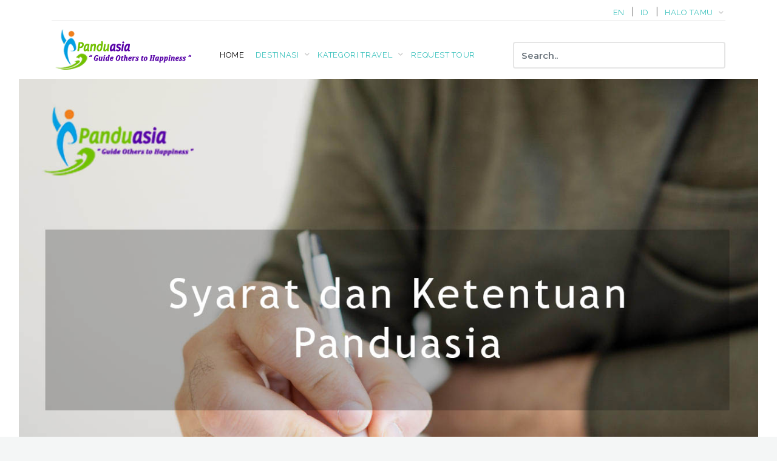

--- FILE ---
content_type: text/html; charset=UTF-8
request_url: https://panduasia.com/p/syarat-ketentuan
body_size: 20924
content:
<!DOCTYPE HTML>
<html lang="id">
<head><meta http-equiv="Content-Type" content="text/html; charset=utf-8">
    
    <meta http-equiv="X-UA-Compatible" content="IE=edge">
    <meta name="viewport" content="width=device-width, initial-scale=1">
    <meta name="csrf-token" content="2kPqDgTeCFAw160kBtWnUKeXQOxBuuCuJ0dIXizM">
    <link rel="icon"  type="image/x-icon" href="https://panduasia.com/www/assets/images/favicon-pandu1.png"/>

    <meta name="robots" content="index, follow">
    <meta name="googlebot" content="index, follow" />
    <meta name="p:domain_verify" content="f3842517b1d4e23d83e42fb7b1311e72"/>
    
    <meta name="yandex-verification" content="1187ba6b8830506b" />

                            <title>Halaman Bantuan Panduasia</title>
                <meta name="title" content="Halaman Bantuan syarat-ketentuan Panduasia" />
                <meta name="description" content="Halaman Bantuan Masalah syarat-ketentuan Panduasia " />
                <meta name="keywords" content="bantuan syarat-ketentuanpanduasia, halaman bantuan syarat-ketentuan" />
                
                

<!-- Facebook and Twitter integration -->
    <meta property="og:title" content="" />
    <meta property="og:image" content="" />
    <meta property="og:url" content="" />
    <meta property="og:site_name" content="" />
    <meta property="og:description" content="" />
    <meta name="twitter:title" content="" />
    <meta name="twitter:image" content="" />
    <meta name="twitter:url" content="" />
    <meta name="twitter:card" content="" />

   

    <link href="https://fonts.googleapis.com/css?family=Raleway:100,300,400,700" rel="stylesheet">

    <link href="https://panduasia.com/public/css/app.css" rel="stylesheet">

    <!-- Owl Carousel  -->
    <link href="https://panduasia.com/www/assets/css/owl.carousel.min.css" rel="stylesheet">
    <link href="https://panduasia.com/www/assets/css/owl.theme.default.min.css" rel="stylesheet">
    <link href="https://panduasia.com/www/assets/vendors/jquery-ui/jquery-ui.min.css"  rel="stylesheet">
    <!-- Animate.css -->
    <link href="https://panduasia.com/www/assets/css/animate.css" rel="stylesheet">
    <!-- Icomoon Icon Fonts-->
    <link href="https://panduasia.com/www/assets/css/icomoon.css" rel="stylesheet">
    <!-- Themify Icons-->
    <link href="https://panduasia.com/www/assets/css/themify-icons.css" rel="stylesheet">

    <link href="https://panduasia.com/www/assets/vendors/fontawesome/css/font-awesome.min.css" rel="stylesheet">

    <link href="https://panduasia.com/www/assets/css/login.css" rel="stylesheet">

    <link href="https://panduasia.com/www/assets/css/loginuser.css" rel="stylesheet">

    <link href="https://panduasia.com/www/assets/vendors/summernote-master/summernote.css" rel="stylesheet"/>

    <link href="https://panduasia.com/www/assets/vendors/select2/css/select2.min.css" rel="stylesheet"/>

    <!-- Theme style  -->
    <link href="https://panduasia.com/www/assets/css/styles.css?1769143612" rel="stylesheet">

        <!-- Font  -->
    <link href="https://fonts.googleapis.com/css?family=Thasadith:700" rel="stylesheet">

    <link href="https://panduasia.com/www/assets/slick/slick/slick.css" rel="stylesheet">

    <link href="https://panduasia.com/www/assets/slick/slick/slick-theme.css" rel="stylesheet">

    <link href="https://fonts.googleapis.com/css?family=Montserrat:600" rel="stylesheet">
    
    <!-- jQuery -->
    <script src="https://code.jquery.com/jquery-1.12.4.js"></script>

<!-- Global site tag (gtag.js) - Google Analytics -->
    <script async src="https://www.googletagmanager.com/gtag/js?id=UA-128260340-3"></script>
<script type="text/javascript">
  window.dataLayer = window.dataLayer || [];
  function gtag(){dataLayer.push(arguments);}
  gtag('js', new Date());

  gtag('config', 'UA-128260340-3');
</script>

<script type="text/javascript">
  window.dataLayer = window.dataLayer || [];
  function gtag(){dataLayer.push(arguments);}
  gtag('js', new Date());

  gtag('config', 'UA-125409594-1');
</script>
<!--Google Ads-->
<!-- <script data-ad-client="ca-pub-7644531879548804" async src="https://pagead2.googlesyndication.com/pagead/js/adsbygoogle.js">
</script> -->
    <style type="text/css">

        .slider {
            width: 100%;
        }

        .slick-prev:before,
        .slick-next:before {
            color: black;
        }


        .slick-slide {
            transition: all ease-in-out .3s;
            margin-bottom:10px;
        }

        .slick-current {
            opacity: 1;
        }

        /*For Rating*/
        @import  url(https://fonts.googleapis.com/css?family=Roboto:500,100,300,700,400);
        div.stars{
            width: 300px;
            display: inline-block;
        }

        input.star{
            display: none;
        }

        label.star {
            float: right;
            padding: 10px;
            font-size: 36px;
            color: #444;
            transition: all .2s;
        }

        input.star:checked ~ label.star:before {
            content:'\f005';
            color: #FD4;
            transition: all .25s;
        }

        input.star-5:checked ~ label.star:before {
            color:#FE7;
            text-shadow: 0 0 20px #952;
        }

        input.star-1:checked ~ label.star:before {
            color: #F62;
        }

        label.star:hover{
            transform: rotate(-15deg) scale(1.3);
        }

        label.star:before{
            content:'\f006';
            font-family: FontAwesome;
        }

    </style>
    
    
    <!-- Facebook Pixel Code -->
<script>
  !function(f,b,e,v,n,t,s)
  {if(f.fbq)return;n=f.fbq=function(){n.callMethod?
  n.callMethod.apply(n,arguments):n.queue.push(arguments)};
  if(!f._fbq)f._fbq=n;n.push=n;n.loaded=!0;n.version='2.0';
  n.queue=[];t=b.createElement(e);t.async=!0;
  t.src=v;s=b.getElementsByTagName(e)[0];
  s.parentNode.insertBefore(t,s)}(window, document,'script',
  'https://connect.facebook.net/en_US/fbevents.js');
  fbq('init', '2342398116089083');
  fbq('track', 'PageView');
</script>
<noscript><img height="1" width="1" style="display:none"
  src="https://www.facebook.com/tr?id=2342398116089083&ev=PageView&noscript=1"
/></noscript>
<!-- End Facebook Pixel Code -->
    
        </head>

<body>

<div class="gtco-loader"></div>

<div id="page">
    <div id="gtco-offcanvas">
      <div class="col-12 menu-1" style="margin-top:25px;">
      <div class="row">
        <ul>
          <li class="active">
            <a href="https://panduasia.com">Home</a>
          </li>
          <li class="has-dropdown">
            <a href="javascript:;">Destinasi</a>
            <ul class="dropdown">
              
              <li class="dropdownmobile-submenu">
                <a href="https://panduasia.com/tour/province">Domestic <span class="caret"></span></a>
                <ul class="dropdownmobile-menu">
                                     <li><a href="https://panduasia.com/tour/province/aceh">Aceh</a></li>
                                     <li><a href="https://panduasia.com/tour/province/sumatera-utara">Sumatera Utara</a></li>
                                     <li><a href="https://panduasia.com/tour/province/sumatera-barat">Sumatera Barat</a></li>
                                     <li><a href="https://panduasia.com/tour/province/bangka-belitung">Bangka Belitung</a></li>
                                     <li><a href="https://panduasia.com/tour/province/jakarta">Jakarta</a></li>
                                     <li><a href="https://panduasia.com/tour/province/jawa-barat">Jawa Barat</a></li>
                                     <li><a href="https://panduasia.com/tour/province/jawa-tengah">Jawa Tengah</a></li>
                                     <li><a href="https://panduasia.com/tour/province/yogyakarta">Yogyakarta</a></li>
                                     <li><a href="https://panduasia.com/tour/province/jawa-timur">Jawa Timur</a></li>
                                     <li><a href="https://panduasia.com/tour/province/banten">Banten</a></li>
                                     <li><a href="https://panduasia.com/tour/province/bali">Bali</a></li>
                                     <li><a href="https://panduasia.com/tour/province/nusa-tenggara-barat">Nusa Tenggara Barat</a></li>
                                     <li><a href="https://panduasia.com/tour/province/nusa-tenggara-timur">Nusa Tenggara Timur</a></li>
                                     <li><a href="https://panduasia.com/tour/province/kalimantan-selatan">Kalimantan Selatan</a></li>
                                     <li><a href="https://panduasia.com/tour/province/kalimantan-timur">Kalimantan Timur</a></li>
                                     <li><a href="https://panduasia.com/tour/province/sulawesi-tengah">Sulawesi Tengah</a></li>
                                     <li><a href="https://panduasia.com/tour/province/sulawesi-selatan">Sulawesi Selatan</a></li>
                                     <li><a href="https://panduasia.com/tour/province/gorontalo">Gorontalo</a></li>
                                     <li><a href="https://panduasia.com/tour/province/papua-barat">Papua Barat</a></li>
                                  </ul>
              </li>
              
              <li class="dropdownmobile-submenu">
                <a href="https://panduasia.com/tour/country">International <span class="caret"></span></a>
                <ul class="dropdownmobile-menu">
                                                          <li><a href="https://panduasia.com/tour/country/australia">Australia</a></li>
                                                                              <li><a href="https://panduasia.com/tour/country/austria">Austria</a></li>
                                                                              <li><a href="https://panduasia.com/tour/country/bhutan">Bhutan</a></li>
                                                                              <li><a href="https://panduasia.com/tour/country/cambodia">Cambodia</a></li>
                                                                              <li><a href="https://panduasia.com/tour/country/china">China</a></li>
                                                                              <li><a href="https://panduasia.com/tour/country/egypt">Egypt</a></li>
                                                                              <li><a href="https://panduasia.com/tour/country/france">France</a></li>
                                                                              <li><a href="https://panduasia.com/tour/country/germany">Germany</a></li>
                                                                              <li><a href="https://panduasia.com/tour/country/hong-kong">Hong Kong</a></li>
                                                                                                                    <li><a href="https://panduasia.com/tour/country/italy">Italy</a></li>
                                                                              <li><a href="https://panduasia.com/tour/country/japan">Japan</a></li>
                                                                              <li><a href="https://panduasia.com/tour/country/korea">Korea</a></li>
                                                                              <li><a href="https://panduasia.com/tour/country/morocco">Morocco</a></li>
                                                                              <li><a href="https://panduasia.com/tour/country/nepal">Nepal</a></li>
                                                                              <li><a href="https://panduasia.com/tour/country/netherlands">Netherlands</a></li>
                                                                              <li><a href="https://panduasia.com/tour/country/palestine">Palestine</a></li>
                                                                              <li><a href="https://panduasia.com/tour/country/russian">Russian</a></li>
                                                                              <li><a href="https://panduasia.com/tour/country/taiwan">Taiwan</a></li>
                                                                              <li><a href="https://panduasia.com/tour/country/thailand">Thailand</a></li>
                                                                              <li><a href="https://panduasia.com/tour/country/turkey">Turkey</a></li>
                                                                              <li><a href="https://panduasia.com/tour/country/united-arab-emirates">United Arab Emirates</a></li>
                                                                              <li><a href="https://panduasia.com/tour/country/united-kingdom">United Kingdom</a></li>
                                                                              <li><a href="https://panduasia.com/tour/country/united-states">United States</a></li>
                                                                              <li><a href="https://panduasia.com/tour/country/vietnam">Vietnam</a></li>
                                                      </ul>
              </li>
            </ul>
          </li>
          <li class="has-dropdown">
            <a href="javascript:;">Kategori Travel</a>
            <ul class="dropdown">
                            <li><a href="https://panduasia.com/tour/category/pantai">Pantai</a></li>
                            <li><a href="https://panduasia.com/tour/category/rekreasi-keluarga">Rekreasi Keluarga</a></li>
                            <li><a href="https://panduasia.com/tour/category/pegunungan">Pegunungan</a></li>
                            <li><a href="https://panduasia.com/tour/category/all-tour-category">All Tour Category</a></li>
                            <li><a href="https://panduasia.com/tour/category/wisata-budaya">Wisata Budaya</a></li>
                            <li><a href="https://panduasia.com/tour/category/wisata-religi">Religi</a></li>
                            <li><a href="https://panduasia.com/tour/category/edukasi">Edukasi</a></li>
                            <li><a href="https://panduasia.com/tour/category/internasional">Internasional</a></li>
                            <li><a href="https://panduasia.com/tour/category/domestik">Domestik</a></li>
                            <li><a href="https://panduasia.com/tour/category/sewa-kendaraan">Sewa Kendaraan</a></li>
                            <li><a href="https://panduasia.com/tour/category/wisata-adrenalin">Wisata Adrenalin</a></li>
                            <li><a href="https://panduasia.com/tour/category/virtual-tour">Virtual Tour</a></li>
                          </ul>
          </li>
          <li>
            <a href="https://panduasia.com/customtrip">Request Tour</a>
          </li>   
        </ul>
      </div>
    </div>
    </div>

    <a href="#" class="js-gtco-nav-toggle gtco-nav-toggle "><i></i></a>

    <nav class="gtco-nav" role="navigation">
        <div class="container">
  <div class="row">
    <div class="col-sm-12 text-right topmenu">
      <ul>
        <li><a href="https://panduasia.com/lang/en" > EN</a></li> |
        <li><a href="https://panduasia.com/lang/id" > ID</a></li> |
        <li class="has-dropdown">
                    <a href="#">Halo Tamu</a>
          <ul class="dropdown">
            <li>
              <a href="https://panduasia.com/user/signin">Login</a>
              <br>
              <a href="https://panduasia.com/user/register">Daftar</a>
            </li>
          </ul>
                  </li>
      </ul>
      <!-- <select>
        <option><a href="https://panduasia.com/lang/id" ><i class="fa fa-language"></i> EN</a></option>
        <option><a href="https://panduasia.com/lang/en" ><i class="fa fa-language"></i> ID</a></option>
      </select> -->
    </div>
  </div>
</div>

<div class="gtco-container">

  <div class="row">
    <div class="col-3">
      <div id="gtco-logo">
        <a href="https://panduasia.com">
          <img src="https://panduasia.com/www/assets/images/logo.png" alt="logo panduasia">
        </a>
      </div>
    </div>

    <div class="col-5 menu-1" style="margin-top:25px;">
      <div class="row">
        <ul>
          <li class="active">
            <a href="https://panduasia.com">Home</a>
          </li>
          <li class="has-dropdown">
            <a href="javascript:;">Destinasi</a>
            <ul class="dropdown">
              
              <li class="dropdown-submenu">
                <a href="https://panduasia.com/tour/province">Domestic <span class="caret"></span></a>
                <ul class="dropdown-menu">
                                     <li><a href="https://panduasia.com/tour/province/aceh">Aceh</a></li>
                                     <li><a href="https://panduasia.com/tour/province/sumatera-utara">Sumatera Utara</a></li>
                                     <li><a href="https://panduasia.com/tour/province/sumatera-barat">Sumatera Barat</a></li>
                                     <li><a href="https://panduasia.com/tour/province/bangka-belitung">Bangka Belitung</a></li>
                                     <li><a href="https://panduasia.com/tour/province/jakarta">Jakarta</a></li>
                                     <li><a href="https://panduasia.com/tour/province/jawa-barat">Jawa Barat</a></li>
                                     <li><a href="https://panduasia.com/tour/province/jawa-tengah">Jawa Tengah</a></li>
                                     <li><a href="https://panduasia.com/tour/province/yogyakarta">Yogyakarta</a></li>
                                     <li><a href="https://panduasia.com/tour/province/jawa-timur">Jawa Timur</a></li>
                                     <li><a href="https://panduasia.com/tour/province/banten">Banten</a></li>
                                     <li><a href="https://panduasia.com/tour/province/bali">Bali</a></li>
                                     <li><a href="https://panduasia.com/tour/province/nusa-tenggara-barat">Nusa Tenggara Barat</a></li>
                                     <li><a href="https://panduasia.com/tour/province/nusa-tenggara-timur">Nusa Tenggara Timur</a></li>
                                     <li><a href="https://panduasia.com/tour/province/kalimantan-selatan">Kalimantan Selatan</a></li>
                                     <li><a href="https://panduasia.com/tour/province/kalimantan-timur">Kalimantan Timur</a></li>
                                     <li><a href="https://panduasia.com/tour/province/sulawesi-tengah">Sulawesi Tengah</a></li>
                                     <li><a href="https://panduasia.com/tour/province/sulawesi-selatan">Sulawesi Selatan</a></li>
                                     <li><a href="https://panduasia.com/tour/province/gorontalo">Gorontalo</a></li>
                                     <li><a href="https://panduasia.com/tour/province/papua-barat">Papua Barat</a></li>
                                  </ul>
              </li>
              
              <li class="dropdown-submenu">
                <a href="https://panduasia.com/tour/country">International <span class="caret"></span></a>
                <ul class="dropdown-menu">
                                                          <li><a href="https://panduasia.com/tour/country/australia">Australia</a></li>
                                                                              <li><a href="https://panduasia.com/tour/country/austria">Austria</a></li>
                                                                              <li><a href="https://panduasia.com/tour/country/bhutan">Bhutan</a></li>
                                                                              <li><a href="https://panduasia.com/tour/country/cambodia">Cambodia</a></li>
                                                                              <li><a href="https://panduasia.com/tour/country/china">China</a></li>
                                                                              <li><a href="https://panduasia.com/tour/country/egypt">Egypt</a></li>
                                                                              <li><a href="https://panduasia.com/tour/country/france">France</a></li>
                                                                              <li><a href="https://panduasia.com/tour/country/germany">Germany</a></li>
                                                                              <li><a href="https://panduasia.com/tour/country/hong-kong">Hong Kong</a></li>
                                                                                                                    <li><a href="https://panduasia.com/tour/country/italy">Italy</a></li>
                                                                              <li><a href="https://panduasia.com/tour/country/japan">Japan</a></li>
                                                                              <li><a href="https://panduasia.com/tour/country/korea">Korea</a></li>
                                                                              <li><a href="https://panduasia.com/tour/country/morocco">Morocco</a></li>
                                                                              <li><a href="https://panduasia.com/tour/country/nepal">Nepal</a></li>
                                                                              <li><a href="https://panduasia.com/tour/country/netherlands">Netherlands</a></li>
                                                                              <li><a href="https://panduasia.com/tour/country/palestine">Palestine</a></li>
                                                                              <li><a href="https://panduasia.com/tour/country/russian">Russian</a></li>
                                                                              <li><a href="https://panduasia.com/tour/country/taiwan">Taiwan</a></li>
                                                                              <li><a href="https://panduasia.com/tour/country/thailand">Thailand</a></li>
                                                                              <li><a href="https://panduasia.com/tour/country/turkey">Turkey</a></li>
                                                                              <li><a href="https://panduasia.com/tour/country/united-arab-emirates">United Arab Emirates</a></li>
                                                                              <li><a href="https://panduasia.com/tour/country/united-kingdom">United Kingdom</a></li>
                                                                              <li><a href="https://panduasia.com/tour/country/united-states">United States</a></li>
                                                                              <li><a href="https://panduasia.com/tour/country/vietnam">Vietnam</a></li>
                                                      </ul>
              </li>
            </ul>
          </li>
          <li class="has-dropdown">
            <a href="javascript:;">Kategori Travel</a>
            <ul class="dropdown">
                            <li><a href="https://panduasia.com/tour/category/pantai">Pantai</a></li>
                            <li><a href="https://panduasia.com/tour/category/rekreasi-keluarga">Rekreasi Keluarga</a></li>
                            <li><a href="https://panduasia.com/tour/category/pegunungan">Pegunungan</a></li>
                            <li><a href="https://panduasia.com/tour/category/all-tour-category">All Tour Category</a></li>
                            <li><a href="https://panduasia.com/tour/category/wisata-budaya">Wisata Budaya</a></li>
                            <li><a href="https://panduasia.com/tour/category/wisata-religi">Religi</a></li>
                            <li><a href="https://panduasia.com/tour/category/edukasi">Edukasi</a></li>
                            <li><a href="https://panduasia.com/tour/category/internasional">Internasional</a></li>
                            <li><a href="https://panduasia.com/tour/category/domestik">Domestik</a></li>
                            <li><a href="https://panduasia.com/tour/category/sewa-kendaraan">Sewa Kendaraan</a></li>
                            <li><a href="https://panduasia.com/tour/category/wisata-adrenalin">Wisata Adrenalin</a></li>
                            <li><a href="https://panduasia.com/tour/category/virtual-tour">Virtual Tour</a></li>
                          </ul>
          </li>
          <li>
            <a href="https://panduasia.com/customtrip">Request Tour</a>
          </li>   
        </ul>
      </div>
    </div>

      <div class="col-md-4 col-xs-12">
        <form action="https://panduasia.com/search" method="GET" class="searchome">
            <input type="text" id="search_city" class="form-control searchmobile" name="cari" placeholder="Search..">
          </form>
      </div>
    </div>
</div>
    </nav>

    <div class="content" id="app">
        
<div class="container-fluid bg-white">
    <div class="row ">
        <div class="col-md-12">
            <div class="containerPostView">
	
	<div class="cardPostView">
				<img src="https://panduasia.com/www/assets/blog_images/syarat-ketentuan.jpg" alt="Syarat &amp; Ketentuan" class="bannerpost" style="width: 100%;">
		
		<div class="containerPostView">

			<br>
			<div class="post-content-view">
				<h1 class="title text-center">Syarat &amp; Ketentuan</h1>
						<p> Selamat datang di www.panduasia.com.<br><br>Syarat & ketentuan yang ditetapkan di bawah ini mengatur pemakaian jasa yang ditawarkan oleh Pandu Asia Indonesia terkait penggunaan situs www.panduasia.com. Pengguna disarankan membaca dengan seksama karena dapat berdampak kepada hak dan kewajiban Pengguna di bawah hukum.<br><br>Dengan mendaftar dan/atau menggunakan situs www.panduasia.com, maka pengguna dianggap telah membaca, mengerti, memahami dan menyutujui semua isi dalam Syarat & ketentuan. Syarat & ketentuan ini merupakan bentuk kesepakatan yang dituangkan dalam sebuah perjanjian yang sah antara Pengguna dengan Pandu Asia Indonesia. Jika pengguna tidak menyetujui salah satu, sebagian, atau seluruh isi Syarat & ketentuan, maka pengguna tidak diperkenankan menggunakan layanan di www.panduasia.com.<br><br>A.&nbsp;&nbsp;&nbsp;&nbsp; Definisi<br><br>B.&nbsp;&nbsp;&nbsp;&nbsp; Akun, Saldo Panduasia, Password dan Keamanan<br><br>C.&nbsp;&nbsp;&nbsp;&nbsp; Transaksi Pembelian<br><br>D.&nbsp;&nbsp;&nbsp;&nbsp; Transaksi Penjualan<br><br>E.&nbsp;&nbsp;&nbsp;&nbsp; Penataan Paket trip<br><br>F.&nbsp;&nbsp;&nbsp;&nbsp; Komisi<br><br>G.&nbsp;&nbsp;&nbsp;&nbsp; Harga<br><br>H.&nbsp;&nbsp;&nbsp;&nbsp; Konten<br><br>I.&nbsp;&nbsp;&nbsp;&nbsp;&nbsp; Kartu Kredit<br><br>J.&nbsp;&nbsp;&nbsp;&nbsp;&nbsp; Promo<br><br>K.&nbsp;&nbsp;&nbsp;&nbsp; Penarikan Dana</p><p>L.&nbsp; &nbsp; &nbsp;Pembatalan dan Pengembalian Dana<br><br>M.&nbsp;&nbsp;&nbsp;&nbsp; Ketentuan Lain<br><br>N.&nbsp;&nbsp;&nbsp;&nbsp; Penolakan Jaminan Dan Batasan Tanggung Jawab<br><br>O.&nbsp;&nbsp;&nbsp;&nbsp; Pelepasan<br><br>P.&nbsp;&nbsp;&nbsp;&nbsp; Ganti Rugi<br><br>Q.&nbsp;&nbsp;&nbsp;&nbsp; Pilihan Hukum<br><br>R.&nbsp;&nbsp;&nbsp;&nbsp; Pembaharuan<br><br><span style="font-weight: bold;">A. DEFINISI</span><br><br>1.&nbsp;&nbsp;&nbsp;&nbsp; Pandu Asia Indonesia adalah suatu startup yang menjalankan kegiatan usaha jasa web portal www.panduasia.com, yakni situs pencarian pemandu wisata di berbagai wilayah di Indonesia. Selanjutnya disebut Panduasia.<br><br>2.&nbsp;&nbsp;&nbsp;&nbsp; Situs Panduasia adalah www.panduasia.com.<br><br>3.&nbsp;&nbsp;&nbsp;&nbsp; Syarat & ketentuan adalah perjanjian antara Pengguna dan Panduasia yang berisikan seperangkat peraturan yang mengatur hak, kewajiban, tanggung jawab pengguna dan Panduasia, serta tata cara penggunaan sistem layanan Panduasia.<br><br>4.&nbsp;&nbsp;&nbsp;&nbsp; Pengguna adalah pihak yang menggunakan layanan Panduasia, termasuk namun tidak terbatas pada pembeli, penjual ataupun pihak lain yang sekedar berkunjung ke Situs Panduasia.<br><br>5.&nbsp;&nbsp;&nbsp;&nbsp; Pembeli adalah Pengguna terdaftar yang melakukan permintaan atas jasa yang dijual oleh Penjual di Situs Panduasia.<br><br>6.&nbsp;&nbsp;&nbsp;&nbsp; Penjual adalah Pengguna terdaftar yang melakukan tindakan buka jasa pemandu dan/atau melakukan penawaran atas suatu jasa kepada para Pengguna Situs Panduasia.<br><br>7.&nbsp;&nbsp;&nbsp;&nbsp; Rekening Resmi Panduasia adalah rekening bersama yang disepakati oleh Panduasia dan para pengguna untuk proses transaksi jual beli di Situs Panduasia. Rekening resmi Panduasia dapat ditemukan di halaman https://www.panduasia.com/bantuan/nomor-rekening-panduasia/.<br><br><span style="font-weight: bold;">B. AKUN, SALDO PANDUASIA, PASSWORD DAN KEAMANAN</span><br><br>1.&nbsp;&nbsp;&nbsp;&nbsp; Pengguna dengan ini menyatakan bahwa pengguna adalah orang yang cakap dan mampu untuk mengikatkan dirinya dalam sebuah perjanjian yang sah menurut hukum.<br><br>2.&nbsp;&nbsp;&nbsp;&nbsp; Panduasia tidak memungut biaya pendaftaran kepada Pengguna.<br><br>3.&nbsp;&nbsp;&nbsp;&nbsp; Pengguna yang telah mendaftar berhak bertindak sebagai:<br><br>o&nbsp;&nbsp;&nbsp; - Pembeli<br><br>o&nbsp;&nbsp;&nbsp; - Penjual, dengan memanfaatkan layanan buka jasa pemandu.<br><br>4.&nbsp;&nbsp;&nbsp;&nbsp; Pengguna yang akan bertindak sebagai Penjual diwajibkan memilih pilihan menggunakan layanan buka jasa pemandu. Setelah menggunakan layanan buka jasa, Pengguna berhak melakukan pengaturan terhadap paket trip yang akan diperdagangkan di paket trip pribadi Pengguna.<br><br>5.&nbsp;&nbsp;&nbsp;&nbsp; Panduasia tanpa pemberitahuan terlebih dahulu kepada Pengguna, memiliki kewenangan untuk melakukan tindakan yang perlu atas setiap dugaan pelanggaran atau pelanggaran Syarat & ketentuan dan/atau hukum yang berlaku, yakni tindakan berupa penghapusan Jasa, moderasi jasa, penutupan jasa, pembatalan listing, suspensi akun, dan/atau penghapusan akun pengguna.<br><br>6.&nbsp;&nbsp;&nbsp;&nbsp; Panduasia memiliki kewenangan untuk menutup jasa atau akun Pengguna baik sementara maupun permanen apabila didapati adanya tindakan kecurangan dalam bertransaksi dan/atau pelanggaran terhadap syarat dan ketentuan Panduasia.<br><br>7.&nbsp;&nbsp;&nbsp;&nbsp; Pengguna dilarang untuk menciptakan dan/atau menggunakan perangkat, software, fitur dan/atau alat lainnya yang bertujuan untuk melakukan manipulasi pada sistem Panduasia, termasuk namun tidak terbatas pada : (i) manipulasi data Jasa; (ii) kegiatan perambanan (crawling/scraping); (iii) kegiatan otomatisasi dalam transaksi, jual beli, promosi, dsb; (v) penambahan trip ke paket trip; dan/atau (vi) aktivitas lain yang secara wajar dapat dinilai sebagai tindakan manipulasi sistem.<br><br>8.&nbsp;&nbsp;&nbsp;&nbsp; Panduasia memiliki kewenangan untuk melakukan penyesuaian jumlah transaksi jasa, penyesuaian jumlah reputasi, dan/atau melakukan proses moderasi/menutup akun Pengguna, jika diketahui atau diduga adanya kecurangan oleh Pengguna yang bertujuan memanipulasi data transaksi Pengguna demi meningkatkan reputasi jasa (review dan atau jumlah transaksi). Contohnya adalah melakukan proses belanja ke jasa sendiri dengan menggunakan akun pribadi atau akun pribadi lainnya.<br><br>9.&nbsp;&nbsp;&nbsp;&nbsp; Panduasia memiliki kewenangan untuk melakukan pembekuan saldo Pengguna apabila ditemukan / diduga adanya tindak kecurangan dalam bertransaksi dan/atau pelanggaran terhadap syarat dan ketentuan Panduasia.<br><br>10.&nbsp;&nbsp; Penjual dilarang melakukan duplikasi jasa, duplikasi paket trip, atau tindakan-tindakan lain yang dapat diindikasikan sebagai usaha persaingan tidak sehat.<br><br>11.&nbsp;&nbsp; Pengguna tidak memiliki hak untuk mengubah nama akun, nama jasa dan/atau domain jasa Pengguna.<br><br>12.&nbsp;&nbsp; Pengguna bertanggung jawab secara pribadi untuk menjaga kerahasiaan akun dan password untuk semua aktivitas yang terjadi dalam akun Pengguna.<br><br>13.&nbsp;&nbsp; Panduasia tidak akan meminta username, password maupun kode SMS verifikasi atau kode OTP milik akun Pengguna untuk alasan apapun, oleh karena itu Panduasia menghimbau Pengguna agar tidak memberikan data tersebut maupun data penting lainnya kepada pihak yang mengatasnamakan Panduasia atau pihak lain yang tidak dapat dijamin keamanannya.<br><br>14.&nbsp;&nbsp; Pengguna setuju untuk memastikan bahwa Pengguna keluar dari akun di akhir setiap sesi dan memberitahu Panduasia jika ada penggunaan tanpa izin atas sandi atau akun Pengguna.<br><br>15.&nbsp;&nbsp; Pengguna dengan ini menyatakan bahwa Panduasia tidak bertanggung jawab atas kerugian ataupun kendala yang timbul atas penyalahgunaan akun Pengguna yang diakibatkan oleh kelalaian Pengguna, termasuk namun tidak terbatas pada meminjamkan atau memberikan akses akun kepada pihak lain, mengakses link atau tautan yang diberikan oleh pihak lain, memberikan atau memperlihatkan kode verifikasi (OTP), password atau email kepada pihak lain, maupun kelalaian Pengguna lainnya yang mengakibatkan kerugian ataupun kendala pada akun Pengguna.<br><br>16.&nbsp;&nbsp; Pengguna memahami dan menyetujui bahwa untuk mempergunakan fasilitas keamanan one time password (OTP) maka penyedia jasa telekomunikasi terkait dapat sewaktu-waktu mengenakan biaya kepada Pengguna dengan nominal sebagai berikut (i) Rp 500 ditambah pajak 10% untuk Indosat, Tri, XL, Smartfren, dan Esia; (ii) Rp 200 ditambah pajak 10% untuk Telkomsel.<br><br>17.&nbsp;&nbsp; Penjual dilarang mempromosikan jasa dan/atau Paket trip secara langsung menggunakan fasilitas pesan pribadi, diskusi paket trip, ulasan Paket trip yang dapat mengganggu kenyamanan Pengguna lain.<br><br><span style="font-weight: bold;">C. TRANSAKSI PEMBELIAN</span><br><br>1.&nbsp;&nbsp;&nbsp;&nbsp; Pembeli wajib bertransaksi melalui prosedur transaksi yang telah ditetapkan oleh Panduasia. Pembeli melakukan pembayaran dengan menggunakan metode pembayaran yang sebelumnya telah dipilih oleh Pembeli, dan kemudian Panduasia akan meneruskan dana ke pihak Penjual apabila tahapan transaksi jual beli pada sistem Panduasia telah selesai.<br><br>2.&nbsp;&nbsp;&nbsp;&nbsp; Saat melakukan order jasa pemandu, Pembeli menyetujui bahwa:<br><br>o&nbsp;&nbsp;&nbsp; - Pembeli bertanggung jawab untuk membaca, memahami, dan menyetujui informasi/deskripsi keseluruhan Paket trip (termasuk didalamnya namun tidak terbatas pada lokasi, tambahan lainnya pada paket trip) sebelum membuat tawaran atau komitmen untuk membeli.<br><br>o&nbsp;&nbsp;&nbsp; - Pengguna masuk ke dalam kontrak yang mengikat secara hukum untuk membeli Paket trip ketika Pengguna membeli suatu Paket trip.<br><br>o&nbsp;&nbsp;&nbsp; - Panduasia tidak mengalihkan kepemilikan secara hukum atas paket trip-paket trip dari Penjual kepada Pembeli.<br><br>3.&nbsp;&nbsp;&nbsp;&nbsp; Pembeli memahami dan menyetujui bahwa ketersediaan jasa (jadwal) merupakan tanggung jawab Penjual yang menawarkan Jasa tersebut. Terkait ketersediaan Jasa dapat berubah sewaktu-waktu, sehingga dalam keadaan full schedule paket trip, maka penjual akan menolak order, dan pembayaran atas paket trip yang bersangkutan dikembalikan kepada Pembeli.<br><br>4.&nbsp;&nbsp;&nbsp;&nbsp; Pembeli memahami sepenuhnya dan menyetujui bahwa segala transaksi yang dilakukan antar Pembeli dan Penjual selain melalui Rekening Resmi Panduasia dan/atau tanpa sepengetahuan Panduasia (melalui fasilitas/jaringan pribadi, pengiriman pesan, pengaturan transaksi khusus diluar situs Panduasia atau upaya lainnya) adalah merupakan tanggung jawab pribadi dari Pembeli.<br><br>5.&nbsp;&nbsp;&nbsp;&nbsp; Panduasia memiliki kewenangan sepenuhnya untuk menolak pembayaran tanpa pemberitahuan terlebih dahulu.<br><br>6.&nbsp;&nbsp;&nbsp;&nbsp; Pembayaran oleh Pembeli wajib dilakukan segera (selambat-lambatnya dalam batas waktu 2 hari) setelah Pembeli melakukan check-out. Jika dalam batas waktu tersebut pembayaran atau konfirmasi pembayaran belum dilakukan oleh pembeli, Panduasia memiliki kewenangan untuk membatalkan transaksi dimaksud. Pengguna tidak berhak mengajukan klaim atau tuntutan atas pembatalan transaksi tersebut.<br><br>7.&nbsp;&nbsp;&nbsp;&nbsp; Konfirmasi pembayaran dengan setoran tunai wajib disertai dengan berita pada slip setoran berupa nomor invoice dan nama. Konfirmasi pembayaran dengan setoran tunai tanpa keterangan tidak akan diproses oleh Panduasia.<br><br>8.&nbsp;&nbsp;&nbsp;&nbsp; Pembeli menyetujui untuk tidak memberitahukan atau menyerahkan bukti pembayaran dan/atau data pembayaran kepada pihak lain selain Panduasia. Dalam hal terjadi kerugian akibat pemberitahuan atau penyerahan bukti pembayaran dan/atau data pembayaran oleh Pembeli kepada pihak lain, maka hal tersebut akan menjadi tanggung jawab Pembeli.<br><br>9.&nbsp;&nbsp;&nbsp;&nbsp; Pembeli wajib melakukan konfirmasi pelaksanaan paket trip, setelah menerima jasa paket trip. Panduasia memberikan batas waktu 2 (dua) hari setelah paket trip berstatus "selesai" pada sistem Panduasia, untuk Pembeli melakukan konfirmasi penyelesaian paket trip. Jika dalam batas waktu tersebut tidak ada konfirmasi atau klaim dari pihak Pembeli, maka dengan demikian Pembeli menyatakan menyetujui dilakukannya konfirmasi selesainya paket trip secara otomatis oleh sistem Panduasia.<br><br>10.&nbsp;&nbsp; Setelah adanya konfirmasi jasa paket trip atau konfirmasi penyelesaian paket trip otomatis, maka dana pihak Pembeli yang dikirimkan ke Rekening resmi Panduasia akan di lanjut kirimkan ke pihak Penjual (transaksi dianggap selesai).<br><br>11.&nbsp;&nbsp; Pembeli memahami dan menyetujui bahwa setiap klaim yang dilayangkan setelah adanya konfirmasi / konfirmasi otomatis penyelesaian jasa paket trip adalah bukan menjadi tanggung jawab Panduasia. Kerugian yang timbul setelah adanya konfirmasi/konfirmasi otomatis penyelesaian jasa paket trip menjadi tanggung jawab Pembeli secara pribadi.<br><br>12.&nbsp;&nbsp; Pembeli memahami dan menyetujui bahwa setiap masalah pembatalan paket trip yang disebabkan keterlambatan pembayaran adalah merupakan tanggung jawab dari Pembeli.<br><br>13.&nbsp;&nbsp; Pembeli memahami dan menyetujui bahwa masalah keterlambatan proses pembayaran dan biaya tambahan yang disebabkan oleh perbedaan bank yang Pembeli pergunakan dengan bank Rekening resmi Panduasia adalah tanggung jawab Pembeli secara pribadi.<br><br>14.&nbsp;&nbsp; Pengembalian dana dari Panduasia kepada Pembeli hanya dapat dilakukan jika dalam keadaan-keadaan tertentu berikut ini:<br><br>o&nbsp;&nbsp;&nbsp; - Kelebihan pembayaran dari Pembeli atas harga paket trip,<br><br>o&nbsp;&nbsp;&nbsp; - Penjual tidak bisa menyanggupi order karena full schedule paket trip, maupun penyebab lainnya,<br><br>o&nbsp;&nbsp;&nbsp; - Penjual sudah menyanggupi paket trip<br><br>o&nbsp;&nbsp;&nbsp; - Penyelesaian permasalahan melalui Pusat Resolusi berupa keputusan untuk pengembalian dana kepada Pembeli atau hasil keputusan dari pihak Panduasia.<br><br>15.&nbsp;&nbsp; Apabila terjadi proses pengembalian dana, maka pengembalian akan dilakukan melalui Saldo Panduasia milik Pengguna yang akan bertambah sesuai dengan jumlah pengembalian dana. Jika Pengguna menggunakan pilihan metode pembayaran kartu kredit maka pengembalian dana akan merujuk pada ketentuan bagian M terkait Kartu Kredit.<br><br>16.&nbsp;&nbsp; Panduasia berwenang mengambil keputusan atas permasalahan-permasalahan transaksi yang belum terselesaikan akibat tidak adanya kesepakatan penyelesaian, baik antara Penjual dan Pembeli, dengan melihat bukti-bukti yang ada. Keputusan Panduasia adalah keputusan akhir yang tidak dapat diganggu gugat dan mengikat pihak Penjual dan Pembeli untuk mematuhinya.<br><br>17.&nbsp;&nbsp; Apabila Pembeli memilih menggunakan metode pembayaran transfer bank, maka total pembayaran akan ditambahkan kode unik untuk mempermudah proses verifikasi. Dalam hal pembayaran telah diverifikasi maka kode unik akan dikembalikan ke Saldo Panduasia Pembeli.<br><br>18.&nbsp;&nbsp; Pembeli wajib melakukan pembayaran dengan nominal yang sesuai dengan jumlah tagihan beserta kode unik (apabila ada) yang tertera pada halaman pembayaran. Pandu Asia Indonesia tidak bertanggungjawab atas kerugian yang dialami Pembeli apabila melakukan pembayaran yang tidak sesuai dengan jumlah tagihan yang tertera pada halaman pembayaran.<br><br>19.&nbsp;&nbsp; Pembeli memahami sepenuhnya dan menyetujui bahwa invoice yang diterbitkan adalah atas nama Penjual.<br><br><span style="font-weight: bold;">D. TRANSAKSI PENJUALAN</span><br><br>1.&nbsp;&nbsp;&nbsp;&nbsp; Penjual dilarang memanipulasi harga Jasa Paket Trip dengan tujuan apapun.<br><br>2.&nbsp;&nbsp;&nbsp;&nbsp; Penjual dilarang melakukan penawaran / berdagang Jasa /Paket trip terlarang sesuai dengan yang telah ditetapkan pada ketentuan<br><br>3.&nbsp;&nbsp;&nbsp;&nbsp; Penjual wajib memberikan foto dan informasi paket trip dengan lengkap dan jelas sesuai dengan kondisi dan kualitas paket trip yang dijualnya. Apabila terdapat ketidaksesuaian antara foto dan informasi paket trip yang diunggah oleh Penjual dengan paket trip yang diterima oleh Pembeli, maka Panduasia berhak membatalkan/menahan dana transaksi.<br><br>4.&nbsp;&nbsp;&nbsp;&nbsp; Dalam menggunakan Fasilitas "Judul paket trip", "Foto trip", "Catatan" dan "Deskripsi trip", Penjual dilarang membuat peraturan bersifat klausula baku yang tidak memenuhi peraturan perundang-undangan yang berlaku di Indonesia, termasuk namun tidak terbatas pada (i) tidak menerima komplain, (ii) tidak menerima retur (penukaran trip), (iii) tidak menerima refund (pengembalian dana), (iv) jasa trip tidak bergaransi, (v) pengalihan tanggung jawab (termasuk tidak terbatas pada penanggungan ongkos). Jika terdapat pertentangan antara catatan jasa dan/atau deskripsi trip dengan Syarat & Ketentuan Panduasia, maka peraturan yang berlaku adalah Syarat & Ketentuan Panduasia.<br><br>5.&nbsp;&nbsp;&nbsp;&nbsp; Penjual wajib memberikan balasan untuk menerima atau menolak pesanan Paket Trip pihak Pembeli dalam batas waktu 2 hari terhitung sejak adanya notifikasi pesanan Paket trip dari Panduasia. Jika dalam batas waktu tersebut tidak ada balasan dari Penjual maka secara otomatis pesanan akan dibatalkan.<br><br>6.&nbsp;&nbsp;&nbsp;&nbsp; Demi menjaga kenyamanan Pembeli dalam bertransaksi, Penjual memahami dan menyetujui bahwa Panduasia berhak melakukan moderasi jasa Penjual apabila Penjual melakukan penolakan, pembatalan dan/atau tidak merespon pesanan Paket trip milik Pembeli dengan dugaan untuk memanipulasi transaksi, pelanggaran atas Syarat dan Ketentuan, dan/atau kecurangan atau penyalahgunaan lainnya.<br><br>7.&nbsp;&nbsp;&nbsp;&nbsp; Penjual memahami dan menyetujui bahwa pembayaran atas harga Paket trip dan biaya lainnya (diluar biaya transfer / administrasi) akan dikembalikan sepenuhnya ke Pembeli apabila transaksi dibatalkan dan/atau transaksi tidak berhasil dan/atau ketentuan lain yang diatur dalam Syarat & Ketentuan Poin D. 14.<br><br>8.&nbsp;&nbsp;&nbsp;&nbsp; Dalam keadaan Penjual hanya dapat memenuhi sebagian dari jumlah Paket trip yang dipesan oleh Pembeli, maka Penjual wajib memberikan keterangan kepada Panduasia sebelum menerima pesanan dimaksud. Pembeli memiliki kewenangan penuh untuk menyetujui melanjutkan transaksi/membatalkan transaksi dan Penjual dilarang melanjutkan transaksi tanpa mendapat persetujuan dari Pembeli. Apabila telah disetujui ulang oleh Pembeli sesuai dengan jumlah pesanan yang disanggupi oleh Penjual, maka selisih dana total harga Paket trip akan dikembalikan kepada pihak Pembeli. Namun apabila penjual tetap melanjutkan transaksi tersebut tanpa persetujuan dari Pembeli, maka Penjual menyetujui bahwa hal ini akan menjadi tanggung jawab Penjual sepenuhnya (termasuk namun tidak terbatas pada pengembalian ongkos kirim kepada Pembeli).<br><br>9.&nbsp;&nbsp; Panduasia memiliki kewenangan untuk menahan pembayaran dana di Rekening Resmi Panduasia sampai waktu yang tidak ditentukan apabila terdapat permasalahan dan klaim dari pihak Pembeli terkait proses pengiriman dan kualitas Paket trip. Pembayaran baru akan dilanjut kirimkan kepada Penjual apabila permasalahan tersebut telah selesai dan/atau Paket trip telah diselesaikan oleh Pembeli.<br><br>10.&nbsp;&nbsp; Panduasia berwenang untuk membatalkan dan/atau menahan dana transaksi dalam hal: (i) Nomor approval&nbsp; paket trip yang diberikan oleh Penjual tidak sesuai dan/atau diduga tidak sesuai dengan transaksi yang terjadi di Situs Panduasia; (ii) jika nama paket trip dan deskripsi paket trip tidak sesuai/tidak jelas dengan paket trip yang dikirim; (iii) jika ditemukan adanya manipulasi transaksi.<br><br>11.&nbsp;&nbsp; Penjual memahami dan menyetujui bahwa Pajak Penghasilan Penjual akan dilaporkan dan diurus sendiri oleh masing-masing Penjual sesuai dengan ketentuan pajak yang berlaku di peraturan perundang-undangan di Indonesia.<br><br>12.&nbsp;&nbsp; Panduasia berwenang mengambil keputusan atas permasalahan-permasalahan transaksi yang belum terselesaikan akibat tidak adanya kesepakatan penyelesaian, baik antara Penjual dan Pembeli, dengan melihat bukti-bukti yang ada. Keputusan Panduasia adalah keputusan akhir yang tidak dapat diganggu gugat dan mengikat pihak Penjual dan Pembeli untuk mematuhinya.<br><br>13.&nbsp;&nbsp; Penjual memahami sepenuhnya dan menyetujui bahwa invoice yang diterbitkan adalah atas nama Penjual.<br><br><span style="font-weight: bold;">E. PENATAAN PAKET TRIP</span><br><br>1.&nbsp;&nbsp;&nbsp;&nbsp; Penjual dilarang mempergunakan paket trip (termasuk dan tidak tebatas pada informasi jasa dan informasi paket trip) sebagai media untuk beriklan atau melakukan promosi ke halaman situs lain diluar situs Panduasia.<br><br>2.&nbsp;&nbsp;&nbsp;&nbsp; Penjual dilarang memberikan data kontak pribadi dengan maksud untuk melakukan transaksi secara langsung kepada Pembeli / calon Pembeli.<br><br>3.&nbsp;&nbsp;&nbsp;&nbsp; Penjual dilarang memberikan keterangan (informasi jasa dan/atau paket trip) selain/diluar daripada keterangan jasa dan/atau paket trip yang bersangkutan.<br><br>4.&nbsp;&nbsp;&nbsp;&nbsp; Penamaan paket trip harus dilakukan sesuai dengan informasi detail, spesifikasi, dan kondisi paket trip, dengan demikian Pengguna tidak diperkenankan untuk mencantumkan nama dan/atau kata yang tidak berkaitan dengan paket trip tersebut.<br><br>5.&nbsp;&nbsp;&nbsp;&nbsp; Penamaan paket trip dan informasi paket trip harus sesuai dengan kondisi paket trip yang ditampilkan dan Pengguna tidak diperkenankan mencantumkan nama dan informasi yang tidak sesuai dengan kondisi paket trip.<br><br>6.&nbsp;&nbsp;&nbsp;&nbsp; Penjual wajib memisahkan tiap-tiap paket trip yang memiliki ukuran dan harga yang berbeda.<br><br>7.&nbsp;&nbsp;&nbsp;&nbsp; Panduasia memiliki kewenangan untuk mengubah nama dan/atau memakai nama Jasa dan/atau domain Pengguna untuk kepentingan internal Panduasia.<br><br><span style="font-weight: bold;">F. KOMISI</span><br><br>1.&nbsp;&nbsp;&nbsp;&nbsp; Hingga saat ini, Panduasia belum memberlakukan sistem komisi untuk setiap transaksi yang dilakukan melalui Rekening Resmi Panduasia.<br><br>2.&nbsp;&nbsp;&nbsp;&nbsp; Apabila dikemudian hari akan diberlakukan sistem komisi dalam transaksi melalui Rekening Resmi Panduasia, maka akan dilakukan sosialisasi terlebih dahulu jangka waktu selambat-lambatnya 1 (satu) pekan sebelum sistem komisi dinyatakan berlaku oleh Panduasia.<br><br><span style="font-weight: bold;">G. HARGA</span><br><br>1.&nbsp;&nbsp;&nbsp;&nbsp; Harga Paket trip yang terdapat dalam situs Panduasia adalah harga yang ditetapkan oleh Penjual. Penjual dilarang memanipulasi harga paket trip dengan cara apapun.<br><br>2.&nbsp;&nbsp;&nbsp;&nbsp; Penjual dilarang menetapkan harga yang tidak wajar pada paket trip yang ditawarkan melalui Situs Panduasia. Panduasia berhak untuk melakukan tindakan pemeriksaan, penundaan, atau penurunan konten atas dasar penetapan harga yang tidak wajar.<br><br>3.&nbsp;&nbsp;&nbsp;&nbsp; Pembeli memahami dan menyetujui bahwa kesalahan keterangan harga dan informasi lainnya yang disebabkan tidak terbaharuinya halaman situs Panduasia dikarenakan browser/ISP yang dipakai Pembeli adalah tanggung jawab Pembeli.<br><br>4.&nbsp;&nbsp;&nbsp;&nbsp; Penjual memahami dan menyetujui bahwa kesalahan ketik yang menyebabkan keterangan harga atau informasi lain menjadi tidak benar/sesuai adalah tanggung jawab Penjual. Perlu diingat dalam hal ini, apabila terjadi kesalahan pengetikan keterangan harga paket trip yang tidak disengaja, Penjual berhak menolak pesanan paket trip yang dilakukan oleh pembeli.<br><br>5.&nbsp;&nbsp;&nbsp;&nbsp; Pengguna memahami dan menyetujui bahwa setiap masalah dan/atau perselisihan yang terjadi akibat ketidaksepahaman antara Penjual dan Pembeli tentang harga bukanlah merupakan tanggung jawab Panduasia.<br><br>6.&nbsp;&nbsp;&nbsp;&nbsp; Dengan melakukan pemesanan melalui Panduasia, Pengguna menyetujui untuk membayar total biaya yang harus dibayarkan sebagaimana tertera dalam halaman pembayaran, yang terdiri dari harga paket trip, ongkos kirim, dan biaya-biaya lain yang mungkin timbul dan akan diuraikan secara tegas dalam halaman pembayaran. Pengguna setuju untuk melakukan pembayaran melalui metode pembayaran yang telah dipilih sebelumnya oleh Pengguna.<br><br>7.&nbsp;&nbsp;&nbsp;&nbsp; Batasan harga maksimal satuan untuk paket trip yang dapat ditawarkan adalah Rp. 100.000.000,-<br><br>8.&nbsp;&nbsp;&nbsp;&nbsp; Situs Panduasia untuk saat ini hanya melayani transaksi jual beli paket trip dalam mata uang Rupiah.<br><br><span style="font-weight: bold;">H. KONTEN</span><br><br>1.&nbsp;&nbsp;&nbsp;&nbsp; Dalam menggunakan setiap fitur dan/atau layanan Panduasia, Pengguna dilarang untuk mengunggah atau mempergunakan kata-kata, komentar, gambar, atau konten apapun yang mengandung unsur SARA, diskriminasi, merendahkan atau menyudutkan orang lain, vulgar, bersifat ancaman, atau hal-hal lain yang dapat dianggap tidak sesuai dengan nilai dan norma sosial. Panduasia berhak melakukan tindakan yang diperlukan atas pelanggaran ketentuan ini, antara lain penghapusan konten, moderasi jasa, pemblokiran akun, dan lain-lain.<br><br>2.&nbsp;&nbsp;&nbsp;&nbsp; Pengguna dilarang mempergunakan foto/gambar paket trip yang memiliki watermark yang menandakan hak kepemilikan orang lain.<br><br>3.&nbsp;&nbsp;&nbsp;&nbsp; Penguna dengan ini memahami dan menyetujui bahwa penyalahgunaan foto/gambar yang di unggah oleh Pengguna adalah tanggung jawab Pengguna secara pribadi.<br><br>4.&nbsp;&nbsp;&nbsp;&nbsp; Penjual tidak diperkenankan untuk mempergunakan foto/gambar paket trip atau logo jasa sebagai media untuk beriklan atau melakukan promosi ke situs-situs lain diluar Situs Panduasia, atau memberikan data kontak pribadi untuk melakukan transaksi secara langsung kepada pembeli / calon pembeli.<br><br>5.&nbsp;&nbsp;&nbsp;&nbsp; Ketika Pengguna menggungah ke Situs Panduasia dengan konten atau posting konten, Pengguna memberikan Panduasia hak non-eksklusif, di seluruh dunia, secara terus-menerus, tidak dapat dibatalkan, bebas royalti, disublisensikan ( melalui beberapa tingkatan ) hak untuk melaksanakan setiap dan semua hak cipta, publisitas , merek dagang , hak basis data dan hak kekayaan intelektual yang Pengguna miliki dalam konten, di media manapun yang dikenal sekarang atau di masa depan. Selanjutnya , untuk sepenuhnya diizinkan oleh hukum yang berlaku , Anda mengesampingkan hak moral dan berjanji untuk tidak menuntut hak-hak tersebut terhadap Panduasia.<br><br>6.&nbsp;&nbsp;&nbsp;&nbsp; Pengguna menjamin bahwa tidak melanggar hak kekayaan intelektual dalam mengunggah konten Pengguna kedalam situs Panduasia. Setiap Pengguna dengan ini bertanggung jawab secara pribadi atas pelanggaran hak kekayaan intelektual dalam mengunggah konten di Situs Panduasia.<br><br>7.&nbsp;&nbsp;&nbsp;&nbsp; Panduasia menyediakan fitur "Diskusi paket trip" untuk memudahkan pembeli berinteraksi dengan penjual, perihal paket trip yang ditawarkan. Penjual tidak diperkenankan menggunakan fitur tersebut untuk tujuan dengan cara apa pun menaikkan harga paket trip dagangannya, termasuk di dalamnya memberi komentar pertama kali atau memberi komentar selanjutnya / terus menerus secara berkala (flooding / spam).<br><br>8.&nbsp;&nbsp;&nbsp;&nbsp; Meskipun kami mencoba untuk menawarkan informasi yang dapat diandalkan, kami tidak bisa menjanjikan bahwa katalog akan selalu akurat dan terbarui, dan Pengguna setuju bahwa Pengguna tidak akan meminta Panduasia bertanggung jawab atas ketimpangan dalam katalog. Katalog mungkin termasuk hak cipta, merek dagang atau hak milik lainnya.<br><br>9.&nbsp;&nbsp;&nbsp;&nbsp; Konten atau materi yang akan ditampilkan atau ditayangkan pada Situs Panduasia melalui Panduasia Website Feed akan tunduk pada Ketentuan Situs, peraturan hukum, serta etika pariwara yang berlaku.<br><br>10.&nbsp;&nbsp; KOL bertanggungjawab terhadap konten atau materi yang ditampilkan melalui program Panduasia Website Feed.<br><br>11.&nbsp;&nbsp; Panduasia berhak untuk sewaktu-waktu menurunkan konten atau materi yang terdapat pada Panduasia Website Feed yang dianggap melanggar Syarat dan Ketentuan Situs, peraturan hukum yang berlaku, serta etika pariwara yang berlaku.<br><br><span style="font-weight: bold;">I. KARTU KREDIT</span><br><br>1.&nbsp;&nbsp;&nbsp;&nbsp; Pengguna dapat memilih untuk mempergunakan pilihan metode pembayaran menggunakan kartu kredit untuk transaksi pembelian paket trip melalui Situs Panduasia.<br><br>2.&nbsp;&nbsp;&nbsp;&nbsp; Transaksi pembelian paket trip dengan menggunakan kartu kredit dapat dilakukan untuk transaksi pembelian dengan nilai total belanja minimal Rp. 50.000 (lima puluh ribu rupiah) hingga maksimal Rp 50.000.000 (lima puluh juta rupiah) untuk transaksi marketplace dan/atau digital, transaksi dapat dilakukan hingga Rp500.000.000,- (lima ratus juta Rupiah) khusus untuk pembelian paket trip mobil pada Official Store.<br><br>3.&nbsp;&nbsp;&nbsp;&nbsp; Transaksi pembelian paket trip dengan menggunakan kartu kredit&nbsp; wajib mengikuti syarat dan ketentuan yang diatur oleh Panduasia dan mempergunakan kurir/logistik yang disediakan dan terhubung dengan Situs Panduasia.<br><br>4.&nbsp;&nbsp;&nbsp;&nbsp; Pengguna dilarang untuk mempergunakan metode pembayaran kartu kredit di luar peruntukan sebagai alat pembayaran.<br><br>5.&nbsp;&nbsp;&nbsp;&nbsp; Apabila terdapat transaksi pembelian paket trip dengan menggunakan kartu kredit yang melanggar ketentuan hukum dan/atau syarat ketentuan Panduasia, maka Panduasia berwenang untuk:<br><br>o&nbsp;&nbsp;&nbsp; - menahan dana transaksi selama diperlukan oleh Panduasia, pihak Bank, maupun mitra payment gateway terkait untuk melakukan investigasi yang diperlukan, sekurang-kurangnya 14 hari;<br><br>o&nbsp;&nbsp;&nbsp; - melakukan pemotongan dana sebesar 15% (lima belas persen) dari nilai transaksi, serta menarik kembali nilai subsidi sehubungan penggunaan kartu kredit.<br><br>6.&nbsp;&nbsp;&nbsp;&nbsp; Panduasia akan menghentikan kerjasama dengan Penjual yang melakukan tindakan yang dapat merugikan prinsipal, penerbit, acquirer dan /atau pemegang kartu kredit, antara lain memproses penarikan / gesek tunai (cash withdrawal transaction).<br><br>7.&nbsp;&nbsp;&nbsp;&nbsp; Apabila transaksi pembelian tidak berhasil dan/atau dibatalkan, maka tagihan atas transaksi tersebut akan dibatalkan dan dana transaksi akan dikembalikan ke limit kartu kredit pembeli di tagihan berikutnya. Ketentuan pada ayat ini tidak berlaku untuk transaksi pembelian paket trip dengan menggunakan kartu kredit yang melanggar ketentuan hukum dan/atau syarat ketentuan Panduasia.<br><br>8.&nbsp;&nbsp;&nbsp;&nbsp; Kartu kredit yang dapat digunakan untuk bertransaksi di Panduasia hanya kartu kredit yang diterbitkan di Indonesia.<br><br>9.&nbsp;&nbsp;&nbsp;&nbsp; Transaksi menggunakan metode pembayaran Kartu Kredit akan dikenakan biaya administrasi sebesar 1,5% dari total biaya yang harus dibayarkan. Apabila seluruh transaksi dalam satu pembayaran yang menggunakan kartu kredit dibatalkan, maka biaya administrasi tersebut akan dikembalikan ke limit kartu kredit Pengguna. Namun apabila hanya sebagian transaksi dalam satu pembayaran yang menggunakan kartu kredit dibatalkan, maka biaya administrasi tersebut tidak akan ikut serta dikembalikan.<br><br>10.&nbsp;&nbsp; Pembayaran yang menggunakan program cicilan 0% akan mengikuti ketentuan.<br><br><span style="font-weight: bold;">J. PROMO</span><br><br>1.&nbsp;&nbsp;&nbsp;&nbsp; Panduasia sewaktu-waktu dapat mengadakan kegiatan promosi (selanjutnya disebut sebagai “Promo”) dengan Syarat dan Ketentuan yang mungkin berbeda pada masing-masing kegiatan Promo. Pengguna dihimbau untuk membaca dengan seksama Syarat dan Ketentuan Promo tersebut.<br><br>2.&nbsp;&nbsp;&nbsp;&nbsp; Apabila terdapat transaksi Promo yang mempergunakan metode pembayaran kartu kredit yang melanggar Syarat dan Ketentuan Panduasia, maka akan merujuk pada Syarat dan Ketentuan Poin M. Kartu Kredit.<br><br>3.&nbsp;&nbsp;&nbsp;&nbsp; Panduasia berhak, tanpa pemberitahuan sebelumnya, melakukan tindakan-tindakan yang diperlukan termasuk namun tidak terbatas pada menarik subsidi atau cashback, membatalkan benefit Jasapoints, pencabutan Promo, membatalkan transaksi, menahan dana, menurunkan reputasi jasa, menutup jasa atau akun, serta hal-hal lainnya jika ditemukan adanya manipulasi, penggunaan resi yang tidak valid pada mayoritas transaksi, pelanggaran maupun pemanfaatan Promo untuk keuntungan pribadi Pengguna, maupun indikasi kecurangan atau pelanggaran pelanggaran Syarat dan Ketentuan Panduasia dan ketentuan hukum yang berlaku di wilayah negara Indonesia.<br><br>4.&nbsp;&nbsp;&nbsp;&nbsp; Pengguna hanya boleh menggunakan 1 (satu) akun Panduasia untuk mengikuti setiap promo Panduasia. Jika ditemukan pembuatan lebih dari 1 (satu) akun oleh 1 (satu) Pengguna yang sama dan/atau nomor handphone yang sama dan/atau alamat yang sama dan/atau ID pelanggan yang sama dan/atau identitas pembayaran yang sama dan/atau riwayat transaksi yang sama, maka Pengguna tidak berhak mendapatkan manfaat dari promo Panduasia.<br><br><span style="font-weight: bold;">K. PENARIKAN DANA</span><br><br>1.&nbsp;&nbsp;&nbsp;&nbsp; Penarikan dana sesama bank akan diproses dalam waktu 1x24 jam hari kerja, sedangkan penarikan dana antar bank akan diproses dalam waktu 2x24 jam hari kerja.<br><br>2.&nbsp;&nbsp;&nbsp;&nbsp; Untuk penarikan dana dengan tujuan nomor rekening di luar bank BCA, Mandiri, dan BNI apabila ada biaya tambahan yang dibebankan akan menjadi tanggungan dari Pengguna.<br><br>3.&nbsp;&nbsp;&nbsp;&nbsp; Dalam hal ditemukan adanya dugaan pelanggaran terhadap Syarat dan Ketentuan Panduasia, kecurangan, manipulasi atau kejahatan, Pengguna memahami dan menyetujui bahwa Panduasia berhak melakukan tindakan pemeriksaan, pembekuan, penundaan dan/atau pembatalan terhadap penarikan dana yang dilakukan oleh Pengguna.<br><br>4.&nbsp;&nbsp;&nbsp;&nbsp; Pemeriksaan, pembekuan atau penundaan penarikan dana sebagaimana dimaksud dalam poin 3 dapat dilakukan dalam jangka waktu selama yang diperlukan oleh pihak Panduasia.</p><p><br></p><p><span style="font-weight: bold;">L. PEMBATALAN DAN PENGEMBALIAN DANA (REFUND)</span></p><p>1.&nbsp; &nbsp; Pembatalan Tour paling lambat bisa dikonfirmasi 7x24 jam sebelum jadwal pelaksanaan tour domestik dan 1 bulan sebelumnya untuk tour internasional, apabila kurang dari itu, maka proses pembatalan tidak dapat dilakukan</p><p>2. &nbsp;&nbsp;&nbsp;Pembatalan ini tidak berlaku untuk semua proses tour yang terdapat dipanduasia.com, pelajari terlebih dahulu biaya yang tertera pada setiap tour yang tersedia apakah bisa cancel atau tidak</p><p>3. &nbsp;&nbsp;&nbsp;Beberapa Hal yang dapat menyebabkan proses Pengembalian Uang / Refund bisa diterima adalah : </p><p>a. Informasi dari Pihak Tour Operator / Tour Guide yang tidak bisa menjalankan program wisatanya dihari yang telah ditentukan. Apabila Pihak Tour Operator / Tour Guide mengajukan penggantian hari, namun pihak Pembeli/Customer menolak, maka refund akan tetap bisa diproses</p><p>b. Pihak Tour Operator / Tour Guide membatalkan paket trip / tour secara sepihak</p><p>c. Adanya kondisi Bencana Alam di Lokasi Wisata yang tidak bisa dihindari oleh Tour Operator / Tour Guide sebelum hari H pelaksanaan Paket Trip</p><p>4. Beberapa Hal yang tidak bisa dilakukan Refund adalah sbb :</p><p>a. Informasi dadakan Pihak Pembeli / Customer untuk membatalkan pelaksanaan Tour melebihi waktu yang telah ditentukan dengan berbegai macam alasan</p><p>b. Adanya kejadian Bencana Alam di tengah-tengah acara Trip yang sedang berlangsung</p><p>5. Uang yang dikembalikan / Refund maksimal 14 hari kerja setelah proses pembatalan dilakukan oleh Pelanggan dan diketahui oleh Tour Operator / Tour Guide dengan ketentuan sebagai berikut :</p><p>a. Refund Kartu Kredit akan dikembalikan ke LImit Kartu Kredit Customer</p><p>b. Refund Gopay akan dikembalikan ke Wallet Customer (Estimasi 7 Hari Kerja)</p><p>c. Refund Bank Transfer & Alfamart, dana refund akan direct dikirim ke rekening Customer secara Langsung</p><p><br></p><p><span style="font-weight: bold;">M. KETENTUAN LAIN</span><br><br>1.&nbsp;&nbsp;&nbsp;&nbsp; Apabila Pengguna mempergunakan fitur-fitur yang tersedia dalam situs Panduasia&nbsp; maka Pengguna dengan ini menyatakan memahami dan menyetujui segala syarat dan ketentuan yang diatur khusus sehubungan dengan fitur-fitur tersebut di bawah ini, yakni:<br><br>o&nbsp;&nbsp;&nbsp; - Penggunaan fitur pemesanan dan pembelian tiket kereta api melalui situs Panduasia akan diatur lebih lanjut dalam ketentuan <br><br>2.&nbsp;&nbsp;&nbsp;&nbsp; Segala hal yang belum dan/atau tidak diatur dalam syarat dan ketentuan khusus dalam fitur tersebut maka akan sepenuhnya merujuk pada syarat dan ketentuan Panduasia secara umum.<br><br><span style="font-weight: bold;">N. PENOLAKAN JAMINAN DAN BATASAN TANGGUNG JAWAB</span><br><br>Panduasia adalah portal web dengan model Costumer to Customer Marketplace, yang menyediakan layanan kepada Pengguna untuk dapat menjadi Penjual maupun Pembeli di website Panduasia. Dengan demikian transaksi yang terjadi adalah transaksi antar member Panduasia, sehingga Pengguna memahami bahwa batasan tanggung jawab Panduasia secara proporsional adalah sebagai penyedia jasa portal web<br><br>Panduasia selalu berupaya untuk menjaga Layanan Panduasia aman, nyaman, dan berfungsi dengan baik, tapi kami tidak dapat menjamin operasi terus-menerus atau akses ke Layanan kami dapat selalu sempurna. Informasi dan data dalam situs Panduasia memiliki kemungkinan tidak terjadi secara real time.<br><br>Pengguna setuju bahwa Anda memanfaatkan Layanan Panduasia atas risiko Pengguna sendiri, dan Layanan Panduasia diberikan kepada Anda pada "SEBAGAIMANA ADANYA" dan "SEBAGAIMANA TERSEDIA".<br><br>Sejauh diizinkan oleh hukum yang berlaku, Panduasia (termasuk Induk Perusahaan, direktur, dan karyawan) adalah tidak bertanggung jawab, dan Anda setuju untuk tidak menuntut Panduasia bertanggung jawab, atas segala kerusakan atau kerugian (termasuk namun tidak terbatas pada hilangnya uang, reputasi, keuntungan, atau kerugian tak berwujud lainnya) yang diakibatkan secara langsung atau tidak langsung dari :<br><br>·&nbsp;&nbsp;&nbsp;&nbsp;&nbsp;&nbsp;&nbsp;&nbsp; - Penggunaan atau ketidakmampuan Pengguna dalam menggunakan Layanan Panduasia.<br><br>·&nbsp;&nbsp;&nbsp;&nbsp;&nbsp;&nbsp;&nbsp;&nbsp; - Harga, Pengiriman atau petunjuk lain yang tersedia dalam layanan Panduasia.<br><br>·&nbsp;&nbsp;&nbsp;&nbsp;&nbsp;&nbsp;&nbsp;&nbsp; - Keterlambatan atau gangguan dalam Layanan Panduasia.<br><br>·&nbsp;&nbsp;&nbsp;&nbsp;&nbsp;&nbsp;&nbsp;&nbsp; - Kelalaian dan kerugian yang ditimbulkan oleh masing-masing Pengguna.<br><br>·&nbsp;&nbsp;&nbsp;&nbsp;&nbsp;&nbsp;&nbsp;&nbsp; - Kualitas paket trip.<br><br>·&nbsp;&nbsp;&nbsp;&nbsp;&nbsp;&nbsp;&nbsp;&nbsp; - Pelaksanaan paket trip.<br><br>·&nbsp;&nbsp;&nbsp;&nbsp;&nbsp;&nbsp;&nbsp;&nbsp; - Pelanggaran Hak atas Kekayaan Intelektual.<br><br>·&nbsp;&nbsp;&nbsp;&nbsp;&nbsp;&nbsp;&nbsp;&nbsp; - Perselisihan antar pengguna.<br><br>·&nbsp;&nbsp;&nbsp;&nbsp;&nbsp;&nbsp;&nbsp;&nbsp; - Pencemaran nama baik pihak lain.<br><br>·&nbsp;&nbsp;&nbsp;&nbsp;&nbsp;&nbsp;&nbsp;&nbsp; - Setiap penyalahgunaan paket trip yang sudah disepakatii pihak Pengguna.<br><br>·&nbsp;&nbsp;&nbsp;&nbsp;&nbsp;&nbsp;&nbsp;&nbsp; - Kerugian akibat pembayaran tidak resmi kepada pihak lain selain ke Rekening Resmi Panduasia, yang dengan cara apa pun mengatas-namakan Panduasia ataupun kelalaian penulisan rekening dan/atau informasi lainnya dan/atau kelalaian pihak bank.<br><br>·&nbsp;&nbsp;&nbsp;&nbsp;&nbsp;&nbsp;&nbsp;&nbsp; - Virus atau perangkat lunak berbahaya lainnya (bot, script, automation tool selain fitur Gold Merchant, hacking tool) yang diperoleh dengan mengakses, atau menghubungkan ke layanan Panduasia.<br><br>·&nbsp;&nbsp;&nbsp;&nbsp;&nbsp;&nbsp;&nbsp;&nbsp; - Gangguan, bug, kesalahan atau ketidakakuratan apapun dalam Layanan Panduasia.<br><br>·&nbsp;&nbsp;&nbsp;&nbsp;&nbsp;&nbsp;&nbsp;&nbsp; - Kerusakan pada perangkat keras Anda dari penggunaan setiap Layanan Panduasia.<br><br>·&nbsp;&nbsp;&nbsp;&nbsp;&nbsp;&nbsp;&nbsp;&nbsp; - Isi, tindakan, atau tidak adanya tindakan dari pihak ketiga, termasuk terkait dengan paket trip yang ada dalam situs Panduasia yang diduga palsu.<br><br>·&nbsp;&nbsp;&nbsp;&nbsp;&nbsp;&nbsp;&nbsp;&nbsp; - Tindak penegakan yang diambil sehubungan dengan akun Pengguna.<br><br>·&nbsp;&nbsp;&nbsp;&nbsp;&nbsp;&nbsp;&nbsp;&nbsp; - Adanya tindakan peretasan yang dilakukan oleh pihak ketiga kepada akun pengguna.<br><br><span style="font-weight: bold;">O. PELEPASAN</span><br><br>Jika Anda memiliki perselisihan dengan satu atau lebih pengguna, Anda melepaskan Panduasia (termasuk Induk Perusahaan, Direktur, dan karyawan) dari klaim dan tuntutan atas kerusakan dan kerugian (aktual dan tersirat) dari setiap jenis dan sifatnya , yang dikenal dan tidak dikenal, yang timbul dari atau dengan cara apapun berhubungan dengan sengketa tersebut. Dengan demikian maka Pengguna dengan sengaja melepaskan segala perlindungan hukum (yang terdapat dalam undang-undang atau peraturan hukum yang lain) yang akan membatasi cakupan ketentuan pelepasan ini.<br><br><span style="font-weight: bold;">P. GANTI RUGI</span><br><br>Pengguna akan melepaskan Panduasia dari tuntutan ganti rugi dan menjaga Panduasia (termasuk Induk Perusahaan, direktur, dan karyawan) dari setiap klaim atau tuntutan, termasuk biaya hukum yang wajar, yang dilakukan oleh pihak ketiga yang timbul dalam hal Anda melanggar Perjanjian ini, penggunaan Layanan Panduasia yang tidak semestinya dan/ atau pelanggaran Anda terhadap hukum atau hak-hak pihak ketiga.<br><br><span style="font-weight: bold;">Q. PILIHAN HUKUM</span><br><br>Perjanjian ini akan diatur oleh dan ditafsirkan sesuai dengan hukum Republik Indonesia, tanpa memperhatikan pertentangan aturan hukum. Anda setuju bahwa tindakan hukum apapun atau sengketa yang mungkin timbul dari, berhubungan dengan, atau berada dalam cara apapun berhubungan dengan situs dan/atau Perjanjian ini akan diselesaikan secara eksklusif dalam yurisdiksi pengadilan Republik Indonesia.<br><br><span style="font-weight: bold;">R. PEMBAHARUAN</span><br><br>Syarat & ketentuan mungkin di ubah dan/atau diperbaharui dari waktu ke waktu tanpa pemberitahuan sebelumnya. Panduasia menyarankan agar anda membaca secara seksama dan memeriksa halaman Syarat & ketentuan ini dari waktu ke waktu untuk mengetahui perubahan apapun. Dengan tetap mengakses dan menggunakan layanan Panduasia, maka pengguna dianggap menyetujui perubahan-perubahan dalam Syarat & ketentuan.<br></p>
				</div>
				<hr>
				<div class="foot">
					
				</div>
			</div>
			
		</div>
		
			
		<br>

        <div class="col-sm-6">
				</div>
		<div class="col-sm-6">
				
		</div>
	</div>
	    </div>
	</div>
</div>
</div>
</div>

    </div>


    
    <footer id="gtco-footer" class="gtco-section" role="contentinfo">
        <div class="gtco-container">

	<div class="row row-pb-md">
		<div class="col-md-6 gtco-widget gtco-footer-paragraph">
		    <h3>Masuk sebagai Member Komunitas</h3>
			<a href="https://panduasia.com/member/login">Disini</a>
		    
		    <br>
		    
			<h3 style="font-size:14px;margin-top:13px;">Panduasia.com | Platform Marketplace Wisata Terdepan di Indonesia</h3>
			
			<p style="font-size:11px;">
			    Panduasia adalah platform marketplace wisata terdepan di Indonesia yang menawarkan trip-trip murah dari berbagai destinasi wisata menarik di Indonesia, transaksi booking online serta pembayaran dengan konsep payment gateway online terpercaya yang akan memudahkan anda dalam bertransaksi untuk mendapatkan trip murah yang aman dan menyenangkan, di pandu oleh para tour guide yang berpengalaman akan menciptakan liburan Anda menjadi aktifitas yang tidak akan terlupakan.
			    <br>
			    Para tour guide yang ikut bergabung di Panduasia.com adalah para pemandu yang profesional dibidangnya, tergabung didalam komunitas disetiap provinsi menciptakan komunikasi yang lebih aktif dalam membangun segmentasi pariwisata berbasis komunitas. Segmentasi Wisata-wisata baru di Indonesia akan semakin mudah dikunjungi dengan adanya Panduasia.com sebagai Platform Marketplace Wisata Terdepan di Indonesia
			</p>
			
				<h3 style="font-size:14px;">Temukan Trip Murah dalam Berbelanja Online</h3>
				
				<p style="font-size:11px;">
				    Kamu dapat menemukan berbagai trip murah yang dapat disesuaikan dengan kebutuhan Kamu dalam mendapatkan Liburan Hemat dari berbagai destinasi wisata di Indonesia,  Panduasia.com adalah Pusat dalam menemukan Lokasi wisata yang tepat untuk kamu, berbagai destinasi Eksotis,tempat wisata yang instagrammable, murah, menyenangkan bisa kamu dapatkan di Panduasia.com. 
				    <br>
Di Panduasia.com kamu dapat menemukan berbagai macam destinasi dengan berbagai segmentasi liburan menarik dari nya, seperti <a href="https://panduasia.com/tour/category/wisata-budaya">Culture Tourism</a> mengunjungi berbagai macam  
<a href="https://panduasia.com/tour/category/museum">Museum</a> di indonesia dan arsitektur bangunan tua, hiking ke  
<a href="https://panduasia.com/tour/category/pegunungan">Mountain</a>, 
menikmati alam pedesaan di desa-desa wisata Indonesia, walktour, foodtour, menikmati pemandangan dan berbagai attraksi menarik di  <a href="https://panduasia.com/tour/category/pantai">Beach</a> 
seperti snorkeling, diving, mencari tempat berbelanja murah di perkotaan serta mengenal sejarah di berbagai lokasi di kota tersebut, hingga berwisata mengunjungi berbagai destinasi wisata 
<a href="https://panduasia.com/tour/category/religi">Religion</a> Indonesia dengan lebih menyenangkan bersama tour guide yang berpengalaman 
<br>
Gunakan fitur kategori travel untuk mencari berbagai segmentasi perjalanan wisata kamu dengan mudah. Tidak menemukan perjalanan wisata yang kamu harapkan di Panduasia.com ? tidak usah khawatir, gunakan fitur 
<a href="https://panduasia.com/customtrip">Request Tour</a> 
dimana para pemandu akan membantu kamu dalam mencapai paket wisata yang kamu harapkan. Panduasia.com memberikan berbagai program promosi dan diskon di berbagai paket liburan yang menyenangkan untuk kamu dengan mudah, berbagai diskon besar-besaran trip murah bisa kamu dapatkan hanya dengan melakukan <a href="https://panduasia.com/user/register">User Registration</a> sebagai bagian dari Panduasia.com.
				</p>
		
			<h3 style="font-size:14px;">Paket Trip Murah Lengkap di Panduasia.com dari berbagai Destinasi Pilihan di Indonesia</h3>
			<p style="font-size:11px;">
			    Berbagai destinasi unggulan pariwisata di Indonesia ada di Panduasia.com, destinasi wisata eksotis ke  
			    <a href="https://panduasia.com/tour/province/nusa-tenggara-barat">Lombok</a>, 
			    <a href="https://panduasia.com/tour/province/bali">Bali</a>, 
			    <a href="https://panduasia.com/tour/province/nusa-tenggara-timur">Sumba</a> dan <a href="https://panduasia.com/tour/province/jawa-barat">West Java</a>. 
			    Paket wisata hemat ke  <a href="https://panduasia.com/tour/province/jakarta">Jakarta</a>, 
			    Paket Long Tour ke  <a href="https://panduasia.com/tour/province/jawa-timur">East Java</a>, 
			    <a href="https://panduasia.com/tour/province/jawa-tengah">Central Java</a>, 
			    <a href="https://panduasia.com/tour/province/kalimantan-selatan">South Kalimantan</a>. 
			    Menikmati wisata pantai yang indah di Probolinggo, Derawan, Togean Island, Bangka Belitung. Menjelajah Wilayah Toraja yang memukau, mengunjungi destinasi Makassar akan menjadi momen-momen berharga disetiap liburan kamu tidak terlupakan. 
			</p>
		
		</div>
		<div class="col-md-6 gtco-footer-link">
			<div class="row">
				<div class="col-md-6">
          
		            <ul class="gtco-list-link">
		          		<h3 style="color:white;">Cara Kerja</h3>
		            	<li><a href="https://panduasia.com/p/panduan-menjadi-member-komunitas-di-panduasia">Panduan Member</a></li>
		            	<li><a href="https://panduasia.com/p/panduan-mencari-tour-guide-di-panduasia">Panduan mencari tour guide</a></li>
		            	<li><a href="https://panduasia.com/p/panduan-menjadi-tour-guide-di-panduasia">Panduan menjadi tour guide</a></li>
		            	
		            </ul>
		            <br>
					<ul class="gtco-list-link">
					  <h3 style="color:white;">Menu</h3>
					  	<li><a href="https://panduasia.com/about">Tentang Kami</a></li>
					  	<li><a href="https://panduasia.com/blog">Blog</a></li>
					  	<li><a href="https://panduasia.com/komunitas/blog" >Komunitas</a></li>
					    <li><a href="https://panduasia.com/p">Bantuan</a></li>
					    <li><a href="https://panduasia.com/p/kebijakan-privasi">Kebijakan Privacy</a></li>
					    <!--<li><a href="https://panduasia.com/sitemap.xml">Sitemap</a></li>-->
					</ul>
					<br>
					<ul class="gtco-list-link">
					  <h4 style="color:white;margin-top:15px">Sosial Media</h4>
					    <li><a href="https://www.facebook.com/panduasiaindonesia/">Facebook</a></li>
					    <li><a href="https://www.instagram.com/panduasia/">Instagram</a></li>
					    <li><a href="https://www.youtube.com/channel/UCKJzxXzqVykdOigEfWzEepQ">Youtube</a></li>
					  </ul>
				</div>
				<div class="col-md-6">
				    <h3 style="color:white;">Info</h3>
				    <!--<a href="tel://081909522645">0819-0952-2645</a>
				    <br>-->
				    <a href="https://api.whatsapp.com/send?phone=6281910801099" style="font-family:calibri"><span class="fa fa-phone" style="font-size: 14px"></span> 081910801099</a>  / <a href="tel:021-8005316" style="font-family:calibri"> 021-8005316</a> 
				    <a href="#">cs@panduasia.com</a>
				    
					<p>
						Jam Kerja : Senin - Jum&#039;at 09:00 - 17:00 WIB
					</p>
					<p>
						Alamat : Jl Masjid Al Mabruk No.12, Balekambang,Kramat Jati, Jakarta Timur Kode Pos : 13530
					</p>
				</div>
			</div>
		</div>
	
	</div>
</div>
<div class="gtco-copyright">
	<div class="gtco-container">
		<div class="row">
			<div class="col-md-6 text-left">
				<p>
					<small>&copy; 2021 Panduasia. All Rights Reserved. </small>
				</p>
			</div>
		</div>
	</div>
</div>    </footer>
</div>


<!-- Modal -->
<div class="modal fade" id="paymentModal" tabindex="-1" role="dialog" aria-labelledby="exampleModalLabel" aria-hidden="true">
  <div class="modal-dialog" role="document">
    <div class="modal-content">
      <div class="modal-header">
        <h5 class="modal-title" id="exampleModalLabel">Choose Payment Method</h5>
      </div>
      <div class="modal-body">

        <div class="paymentmodal">
            <label>
                <input type="radio" class="payments" name="payments" value="paypal">
                &nbsp;&nbsp;<img src="https://panduasia.com/www/assets/images/paypal.png" style="width: 50%;">
            </label>
            <br><hr><br>
            <label>
                <input type="radio" class="payments" name="payments" value="midtrans">
                &nbsp;&nbsp;<img src="https://panduasia.com/www/assets/images/bank-cc.png" style="width: 50%;">
            </label>
        </div>

      </div>
    </div>
  </div>
</div>

<script src="https://js.pusher.com/4.2/pusher.min.js"></script>
<script src="https://panduasia.com/public/js/app.js"></script>
<script src="https://code.jquery.com/ui/1.12.1/jquery-ui.js"></script>
<!-- Waypoints -->
<script src="https://panduasia.com/www/assets/js/jquery.waypoints.min.js"></script>
<!-- Carousel -->
<script src="https://panduasia.com/www/assets/js/owl.carousel.min.js"></script>
<script src="https://panduasia.com/www/assets/vendors/summernote-master/summernote.min.js"></script>
<script src="https://panduasia.com/www/assets/vendors/select2/js/select2.min.js"></script>
<script src="https://panduasia.com/www/assets/js/pages/form-select2.js"></script>
<!-- Main -->
<script src="https://panduasia.com/www/assets/js/main.js"></script>

<script src="https://panduasia.com/www/assets/slick/slick/slick.min.js"></script>

<script src="https://app.midtrans.com/snap/snap.js" data-client-key="Mid-client-sWzoPf9w-nzjCkYW"></script>

<script type="text/javascript">
    $(document).ready(function(){

        $.ajaxSetup({
            headers: {
                'X-CSRF-TOKEN': $('meta[name="csrf-token"]').attr('content')
            }
        });

        $('#savetour').on("click", function(e){
            // e.preventDefault();
            $(this).attr("disabled", "disabled");

            var x = $('#form_booking').serialize();
            var CSRF_TOKEN = $('meta[name="csrf-token"]').attr('content');
            var data = $('#form_booking').serializeArray();
            data.push({_token: CSRF_TOKEN});
            var cust_id= $('#customer_id').val();
            var tour_id= $('#tour_id').val();


            $("#paymentModal").modal();

            $(".payments").click(function(){
                var xx = $(this).val();

                 console.log(xx);

                 if(xx == 'paypal')
                 {
                    $("#form_booking").attr('action', "https://panduasia.com/tour/checkout/payment/paypal");
                    $("#form_booking").submit();
                    //  jQuery.ajax({
                    //     url: "https://panduasia.com/tour/checkout/payment/paypal",
                    //     method: "POST",
                    //     data: data,//$('#form_booking').serialize(),
                    //     dataType: "json",
                    //     async:false,
                    //     success: function(data) {
                    //         console.log(data);
                    //         if (data.redirect) {
                    //             // data.redirect contains the string URL to redirect to
                    //             window.location.href = data.redirect;
                    //         } else {
                    //             // data.form contains the HTML for the replacement form
                    //             $("#form_booking").replaceWith(data.form);
                    //         }
                    //     },
                    //     error: function (err) {
                    //         console.log("AJAX error in request: " + JSON.stringify(err, null, 2));
                    //     }
                    // });
                 }
                 if(xx == 'midtrans')
                 {
                     $.ajax({
                        url: "https://panduasia.com/tour/store_booking",
                        method: "POST",
                        data: data,//$('#form_booking').serialize(),
                        dataType: "json",
                        success: function(data) {
                            snap.pay(data, {
                                // Optional
                                onSuccess: function (result) {
                                    window.location.assign("https://panduasia.com/tour/transaction/"+cust_id + '/'+tour_id);
                                },
                                // Optional
                                onPending: function (result) {
                                    window.location.assign("https://panduasia.com/tour/transaction/"+cust_id + '/'+tour_id);
                                },
                                // Optional
                                onError: function (result) {
                                    //alert('Yey, Transaksi dibatalkan!!');
                                    location.reload();
                                }
                            });
                        },
                        error: function (err) {
                            console.log("AJAX error in request: " + JSON.stringify(err, null, 2));
                        }
                    });
                }
            });


        });

        // $('.dropdown-submenu a').hover(function(e){
        //     $(this).next('ul').toggle();
        //     // e.stopPropagation();
        //     // e.preventDefault();
        //   });

        $(".languages").select2({minimumResultsForSearch: -1});

        bahasa();

        function bahasa()
        {
            var bhs = $("#languages :selected").val();

            console.log(bhs);
        }


    });
</script>


<script type="text/javascript">
    $(document).ready(function() {
        $('#summernote').summernote({
            height: 150
        });
        $('#summernote1').summernote({
            height: 150
        });
        $('#summernote2').summernote({
            height: 150
        });
        $('#summernote3').summernote({
            height: 150
        });
        
        $('.summernote').summernote({
            height: 150
        });

        $('.tourslide').slick({
            dots: false,
            arrows: false,
            infinite: false,
            fade: true,
            cssEase: 'linear',
            slidesToShow: 1,
            slidesToScroll: 1,
            autoplay: true,
            autoplaySpeed: 5000
        });

        $('.main-image-wisata').slick({
            dots: true,
            arrows: false,
            infinite: false,
            fade: true,
            cssEase: 'linear',
            slidesToShow: 1,
            slidesToScroll: 1,
            autoplay: true,
            autoplaySpeed: 5000
        });

        setTimeout(function() {
            $('.alert').fadeOut('slow');
        }, 5500);

        $(function () {
            $('[data-toggle="popover"]').popover()
        });

    });
</script>

<script type="text/javascript">
    $().ready(function () {
        $('[rel="tooltip"]').tooltip();

    });

    function rotateCard(btn) {
        var $card = $(btn).closest('.card-container');
        console.log($card);
        if ($card.hasClass('hover')) {
            $card.removeClass('hover');
        } else {
            $card.addClass('hover');
        }
    }
</script>

<script type="text/javascript">
    function readURL(input) {
        if (input.files && input.files[0]) {
            var reader = new FileReader();
            reader.onload = function (e) {
                $('.preview_featured_image')
                    .attr('src', e.target.result)
                    .width(250)
                    .height(200);
            };
            reader.readAsDataURL(input.files[0]);
        }
    }

    function readKTP(input) {
        if (input.files && input.files[0]) {
            var reader = new FileReader();

            reader.onload = function (e) {
                $('.preview_ktp_image')
                    .attr('src', e.target.result)
                    .width(250)
                    .height(200);
            };

            reader.readAsDataURL(input.files[0]);
        }
    }

    function readSIM(input) {
        if (input.files && input.files[0]) {
            var reader = new FileReader();

            reader.onload = function (e) {
                $('.preview_sim_image')
                    .attr('src', e.target.result)
                    .width(250)
                    .height(200);
            };

            reader.readAsDataURL(input.files[0]);
        }
    }

    function readProfile(input) {
        if (input.files && input.files[0]) {
            var reader = new FileReader();

            reader.onload = function (e) {
                $('.preview_profile_image')
                    .attr('src', e.target.result)
                    .width(250)
                    .height(200);
            };

            reader.readAsDataURL(input.files[0]);
        }
    }

    function readBanner(input) {
        if (input.files && input.files[0]) {
            var reader = new FileReader();

            reader.onload = function (e) {
                $('.preview_banner_image')
                    .attr('src', e.target.result)
                    .width(250)
                    .height(200);
            };

            reader.readAsDataURL(input.files[0]);
        }
    }

</script>

<script  type="text/javascript">
    $('.responsive').slick({
        dots: true,
        speed: 3000,
        slidesToShow: 4,
        slidesToScroll: 4,
        autoplay: true,
        autoplaySpeed: 1000,
        responsive: [{
            breakpoint: 1024,
            settings: {
                slidesToShow: 3,
                slidesToScroll: 3,
                infinite: true,
                dots: true
            }
        },
            {
                breakpoint: 600,
                settings: {
                    slidesToShow: 2,
                    slidesToScroll: 2
                }
            },
            {
                breakpoint: 480,
                settings: {
                    slidesToShow: 1,
                    slidesToScroll: 1
                }
            }
        ]
    });
</script>

<script type="text/javascript">
    $(".variable").slick({
        dots: true,
        infinite: true,
        speed: 300,
        slidesToShow: 2,
        infinite : true,
        responsive: [{
            breakpoint: 1024,
            settings: {
                slidesToShow: 3,
                slidesToScroll: 3,
                infinite: true,
                dots: true
            }
        },
            {
                breakpoint: 600,
                settings: {
                    slidesToShow: 2,
                    slidesToScroll: 2
                }
            },
            {
                breakpoint: 480,
                settings: {
                    slidesToShow: 1,
                    slidesToScroll: 1
                }
            }
        ]
    });
    $(".kategori-wisata").slick({
        dots: true,
        infinite: true,
        speed: 300,
        slidesToShow: 5,
        responsive: [{
            breakpoint: 1024,
            settings: {
                slidesToShow: 3,
                slidesToScroll: 3,
                infinite: true,

                dots: true
            }
        },
            {
                breakpoint: 600,
                settings: {
                    slidesToShow: 2,
                    slidesToScroll: 2,
                    arrows :false,
                    adaptiveHeight: true,
                }
            },
            {
                breakpoint: 480,
                settings: {
                    slidesToShow: 1,
                    slidesToScroll: 1,
                    adaptiveHeight: true,
                    arrows :false,

                }
            }
        ]
    });

   $(".artikel-blog").slick({
        dots: false,
        adaptiveWidth: true,
        arrows : true,
        speed: 300,
        slidesToShow: 4,
        slidesToScroll: 4,
        responsive: [{
            breakpoint: 1024,
            settings: {
                slidesToShow: 3,
                slidesToScroll: 3,
                dots: true
            }
        },
            {
                breakpoint: 600,
                settings: {
                    slidesToShow: 2,
                    slidesToScroll: 2,
                    adaptiveWidth: true,
                }
            },
            {
                breakpoint: 480,
                settings: {
                    slidesToShow: 1,
                    slidesToScroll: 1,
                    adaptiveHeight: true,
                    arrows :false,
                    centerMode: true,
                    centerPadding: '60px',
                }
            }
        ]
    });

    $(".logo-partner").slick({
        dots: true,
        infinite: true,
        speed: 300,
        slidesToShow: 7,
        responsive: [{
            breakpoint: 1024,
            settings: {
                slidesToShow: 3,
                slidesToScroll: 3,
                infinite: true,
                dots: true
            }
        },
            {
                breakpoint: 600,
                settings: {
                    slidesToShow: 2,
                    slidesToScroll: 2,
                    adaptiveHeight: true,
                }
            },
            {
                breakpoint: 480,
                settings: {
                    slidesToShow: 1,
                    slidesToScroll: 1,
                    adaptiveHeight: true,
                    arrows :false,
                }
            }
        ]
    });

   $(".wisata-popular").slick({
        dots: false,
        swipeToSlide :true,
        infinite: false,
        speed: 300,
        slidesToShow: 4,
        slidesToScroll: 4,
        responsive: [{
            breakpoint: 1024,
            settings: {
                slidesToShow: 3,
                slidesToScroll: 3,
                infinite: false,
                dots: false
            }
        },
            {
                breakpoint: 600,
                settings: {
                    slidesToShow: 2,
                    slidesToScroll: 2,
                    // adaptiveHeight: true,
                }
            },
            {
                breakpoint: 480,
                settings: {
                    slidesToShow: 1,
                    slidesToScroll: 1,
                    // adaptiveHeight: true,
                    arrows :false,
                    centerMode: true,
                    centerPadding: '40px',
                }
            }
        ]
    });
</script>


<!--auto suggest for blog-->
<script type="text/javascript">
    $(document).ready(function(){
        $('#search').keyup(function(){
            var query = $(this).val();
            if(query != ''){
                var _token = $('input[name="_token"]').val();
                $.ajax({
                    url:"https://panduasia.com/autosuggest/fetch",
                    method:"POST",
                    data:{query:query, _token:_token},
                    success:function(data){
                        $('#articlelist').fadeIn();
                        $('#articlelist').html(data);
                    }
                })
            }
        });
        $(document).on('click','li',function(){
            $('#search').val($(this).text());
            $('#articlelist').fadeOut();
        });
    });
</script>

<!--auto suggest city-->
<script type="text/javascript">
    $(document).ready(function(){
        $('#search_city').keyup(function(){
            var query = $(this).val();
            if(query != ''){
                var _token = $('input[name="_token"]').val();
                $.ajax({
                    url:"https://panduasia.com/autosuggest/fetchcity",
                    method:"POST",
                    data:{query:query, _token:_token},
                    success:function(data){
                        $('#citylist').fadeIn();
                        $('#citylist').html(data);
                    }
                })
            }
        });
        $(document).on('click','li',function(){
            $('#search_city').val($(this).text());
            $('#citylist').fadeOut();
        });
    });
</script>

<script type="text/javascript">
    $('#warning-login').modal('show');
</script>

<script type="text/javascript">

    function fiterProvince()
    {
        var countryID = $('#country').val();
        if(countryID)
        {
            $.ajax({
                url: 'getprovinces/'+countryID,
                type: "GET",
                dataType: "json",
                success: function(data){
                    $('#province').empty();
                    $.each(data, function(key, value){
                        $('#province').append('<option value="'+value.id+'">'+value.name+'</option>');
                    });
                }
            });
        }
        else
        {
            $('#province').empty();
        }

    }

    function filterCity()
    {
        var provinceID = $('#province').val();

        if(provinceID)
        {
            $.ajax({
                url: 'member/register/getcities/'+provinceID,
                type: "GET",
                dataType: "json",
                success: function(data){
                    $('#city').empty();
                    $.each(data, function(key, value){
                        $('#city').append('<option value="'+value.id+'">'+value.name+'</option>');
                    });
                }
            });
        }
        else
        {
            $('#city').empty();
        }
        // console.log(provinceID);
    }
</script>
<script type="text/javascript">
    $( function() {
        $( "#tanggalberangkat" ).datepicker({
            format: 'dd/MM/yyyy',
            changeMonth: true,
            changeYear: true,
            minDate: 0,
            maxDate: 150
        });
    } );
</script>

<script type="text/javascript">

    function getcitytour(e)
    {
        var c = e.value;

        if(e.checked == true)
        {
            $('.contentbyfilters').hide();
            var html = '';

            $.ajax({
                url: 'filterbycity/'+c,
                type: 'GET',
                dataType: 'json',
                success: function(data)
                {
                    $.each(data.rc, function(krc,vrc)
                    {
                        if(vrc)
                        {
                            console.log(vrc);

                            html += '<div class="card mb-3" style="max-width: 100%;">';
                            html += '<div class="row no-gutters">';
                            html += '<div class="col-md-4">';
                            var pics = JSON.parse(vrc.images);
                            var pic = pics[0];
                            console.log(pic);
                            html += '<img class="card-img" src=" https://panduasia.com/www/assets/tour_images /'+pic+'" alt="">';
                            html += '</div>';
                            html += '<div class="col-md-8">';
                            html += '<div class="card-body">';
                            html += '<h5 class="card-title"><a href="tour/"'+vrc.slug+'">'+vrc.title+'</a></h5>';
                            html += '<p>';
                            html += '<small><i class="fa fa-user"></i>';
                            $.each(data.g, function(kg,vg){
                                if(vrc.member_id == vg.id){
                                    html += ' '+vg.first_name + ' ' + vg.last_name + ' ';
                                }
                            });
                            html += '</small>';
                            html += '.';
                            html += '<small><i class="fa fa-globe"></i>';

                            $.each(data.province, function(kp,vp){
                                if(vrc.province_id == vp.id){
                                    html += ' ' + vp.name.toUpperCase() + ' ';
                                }
                            });

                            html += '&nbsp;&nbsp;&nbsp';
                            var rating = vrc.rating;

                            $.each(Array(6).keys(), function(i){
                                html += '<span class="fa-stack rating" style="width:1em">';

                                if(rating > 0){
                                    if(rating > 0.5){
                                        html += ' <i class="fa fa-star" style="color: orange;"></i>';
                                    }else{
                                        html += '<i class="fa fa-star-half" style="color: orange;"></i>';
                                    }
                                }
                                html += '<i class="fa fa-star-o"></i>';
                                rating--;
                                html += '</span>';
                            });

                            html += '</p>';
                            html += '<p class="card-text">';
                            html += '' + vrc.description.substring(0,199) + '';
                            html += '</p>';

                            html += '<p class="card-text">';
                            html += '<h4> Rp. '+ ((vrc.promo_price === null) ? vrc.actual_price.toString().replace(/(\d)(?=(\d{3})+(?!\d))/g, "$1.") : vrc.promo_price.toString().replace(/(\d)(?=(\d{3})+(?!\d))/g, "$1.")) +' <small> / orang </small></h4>';

                            html += '<a href="../"'+vrc.slug+'" class="btn btn-book">View Detail</a>';
                            html += '</p>';

                            html += '<p class="card-text"><small class="text-muted">'+vrc.created_at+'</small></p>';
                            html +='</div>';
                            html +='</div>';
                            html +='</div>';
                            html +='</div>';

                        }
                        else
                        {
                            alert('Tour belum tersedia untuk kota ini');
                        }

                    });

                    $('#filtercontents').append(html);
                }
            });
        }
    }

    function getcategorytour(e)
    {
        var v = e.value;

        console.log(v);

        if(e.checked == true){

            $('.contentbyfilters').hide();
            var html = '';

            $.ajax({
                url: 'filterbycategory/'+v,
                type: 'GET',
                dataType: 'json',
                success: function(data)
                {
                    $.each(data.rc, function(krc,vrc)
                    {
                        if(vrc)
                        {
                            html += '<div class="card mb-3" style="max-width: 100%;">';
                            html += '<div class="row no-gutters">';
                            html += '<div class="col-md-4">';
                            var pics = JSON.parse(vrc.images);
                            var pic = pics[0];
                            console.log(pic);
                            html += '<img class="card-img" src=" https://panduasia.com/www/assets/tour_images /'+pic+'" alt="">';
                            html += '</div>';
                            html += '<div class="col-md-8">';
                            html += '<div class="card-body">';
                            html += '<h5 class="card-title"><a href="tour/"'+vrc.slug+'">'+vrc.title+'</a></h5>';
                            html += '<p>';
                            html += '<small><i class="fa fa-user"></i>';
                            $.each(data.g, function(kg,vg){
                                if(vrc.member_id == vg.id){
                                    html += ' '+vg.first_name + ' ' + vg.last_name + ' ';
                                }
                            });
                            html += '</small>';
                            html += '.';
                            html += '<small><i class="fa fa-globe"></i>';

                            $.each(data.province, function(kp,vp){
                                if(vrc.province_id == vp.id){
                                    html += ' ' + vp.name.toUpperCase() + ' ';
                                }
                            });

                            html += '&nbsp;&nbsp;&nbsp';
                            var rating = vrc.rating;

                            $.each(Array(6).keys(), function(i){
                                html += '<span class="fa-stack rating" style="width:1em">';

                                if(rating > 0){
                                    if(rating > 0.5){
                                        html += ' <i class="fa fa-star" style="color: orange;"></i>';
                                    }else{
                                        html += '<i class="fa fa-star-half" style="color: orange;"></i>';
                                    }
                                }
                                html += '<i class="fa fa-star-o"></i>';
                                rating--;
                                html += '</span>';
                            });

                            html += '</p>';
                            html += '<p class="card-text">';
                            html += '' + vrc.description.substring(0,199) + '';
                            html += '</p>';

                            html += '<p class="card-text">';
                            html += '<h4> Rp. '+ ((vrc.promo_price === null) ? vrc.actual_price.toString().replace(/(\d)(?=(\d{3})+(?!\d))/g, "$1.") : vrc.promo_price.toString().replace(/(\d)(?=(\d{3})+(?!\d))/g, "$1.")) +' <small> / orang </small></h4>';

                            html += '<a href="../"'+vrc.slug+'" class="btn btn-book">View Detail</a>';
                            html += '</p>';

                            html += '<p class="card-text"><small class="text-muted">'+vrc.created_at+'</small></p>';
                            html +='</div>';
                            html +='</div>';
                            html +='</div>';
                            html +='</div>';

                        }
                        else
                        {
                            alert('Tour belum tersedia untuk kategori ini');
                        }
                    });

                    $('#filtercontents').append(html);


                }
            });
        }
    }
</script>

</body>

</html>


--- FILE ---
content_type: text/css
request_url: https://panduasia.com/www/assets/css/login.css
body_size: 357
content:
/*@import url("//netdna.bootstrapcdn.com/font-awesome/4.0.3/css/font-awesome.css");*/

.login-block {
    background: #34a7bd ;
    /* fallback for old browsers */
    background: -webkit-linear-gradient(to bottom, #FFB88C, #DE6262);
    /* Chrome 10-25, Safari 5.1-6 */
    background: linear-gradient(to bottom,  #34a7bd, #DE6262);
    /* W3C, IE 10+/ Edge, Firefox 16+, Chrome 26+, Opera 12+, Safari 7+ */
    float: left;
    width: 100%;
    padding: 50px 0;
}

.img_login {
    width: 100%;
    background-size: cover;
    min-height: 500px;
    border-radius: 0 10px 10px 0;
    padding: 0;
    display: block;
    position: relative;
}

.banner-sec {
 
    background-size: cover;
    min-height: 500px;
    border-radius: 0 10px 10px 0;
    padding: 0;
}

.container-login{
    background: #fff;
    border-radius: 10px;
    box-shadow: 15px 20px 0px rgba(0, 0, 0, 0.1);
}

.login-sec {
    padding: 50px 30px;
    position: relative;
}

.login-sec .copy-text {
    position: absolute;
    width: 80%;
    bottom: 20px;
    font-size: 13px;
    text-align: center;
}

.login-sec .copy-text i {
    color: #FEB58A;
}

.login-sec .copy-text a {
    color: #E36262;
}

.login-sec h2 {
    margin-bottom: 30px;
    font-weight: 800;
    font-size: 30px;
    color: #DE6262;
}

.login-sec h2:after {
    content: " ";
    width: 100px;
    height: 5px;
    background: #FEB58A;
    display: block;
    margin-top: 20px;
    border-radius: 3px;
    margin-left: auto;
    margin-right: auto
}

.btn-login {
    background: #DE6262;
    color: #fff;
    font-weight: 600;
}

.banner-text {
    width: 70%;
    position: absolute;
    bottom: 40px;
    padding-left: 20px;
}

.banner-text h2 {
    color: #fff;
    font-weight: 600;
}

.banner-text h2:after {
    content: " ";
    width: 100px;
    height: 5px;
    background: #FFF;
    display: block;
    margin-top: 20px;
    border-radius: 3px;
}

.banner-text p {
    color: #fff;
}
.center {
    margin: auto;
    width: 50%;
    padding: 10px;
}

--- FILE ---
content_type: text/css
request_url: https://panduasia.com/www/assets/css/loginuser.css
body_size: 236
content:
.account-box
{
    border-radius: 25px;
    margin-top: 120px;
    -moz-border-radius: 2px;
    -webkit-border-radius: 2px;
    -khtml-border-radius: 2px;
    -o-border-radius: 2px;
    z-index: 3;
    font-size: 13px !important;
    font-family: "Helvetica Neue" ,Helvetica,Arial,sans-serif;
    background-color: #ffffff;
    padding: 20px;
}

.logo
{
    width: 300px;
    height: 74px;
    text-align: center;
    margin-right: 120px;
    background-position: 0px -4px;
    position: relative;
    margin-bottom: 20px;
    margin-left: auto;
    margin-right: auto;
}
.clickcheckbox{
    margin-top: 10px;
    display: block;
}

.login-text h2 {
  color:  #27ae60 ;
  font-weight: 600;
  text-align: center;
}

.login-text h2::after {
  content: " ";
  width: 100px;
  height: 5px;
  background: #FEB58A;
  display: block;
  margin-top: 20px;
  border-radius: 3px;
  margin-left: auto;
  margin-right: auto;
}

.forgotLnk
{
    margin-top: 10px;
    display: block;
}
.bg{
    background-image : url("../images/bg-login.jpg");
}

.purple-bg
{
    background-color:  #e74c3c ;
    color: #fff;
}
.or-box
{
    position: relative;
    border-top: 1px solid #dfdfdf;
    padding-top: 20px;
    margin-top:20px;
}
.or
{
    color: #666666;
    background-color: #ffffff;
    position: absolute;
    text-align: center;
    top: -8px;
    width: 40px;
    left: 140px;
}
.account-box .btn:hover
{
    color: #fff;
}
.btn-facebook
{
    background-color: #3F639E;
    color: #fff;
    font-weight:bold;
}
.btn-google
{
    background-color: #454545;
    color: #fff;
    font-weight:bold;
}


--- FILE ---
content_type: text/css
request_url: https://panduasia.com/www/assets/css/styles.css?1769143612
body_size: 14419
content:
@import url('https://cdnjs.cloudflare.com/ajax/libs/font-awesome/4.7.0/css/font-awesome.min.css');

@font-face {
    font-family: 'icomoon';
    src: url("../fonts/icomoon/icomoon.eot?srf3rx");
    src: url("../fonts/icomoon/icomoon.eot?srf3rx#iefix") format("embedded-opentype"), url("../fonts/icomoon/icomoon.ttf?srf3rx") format("truetype"), url("../fonts/icomoon/icomoon.woff?srf3rx") format("woff"), url("../fonts/icomoon/icomoon.svg?srf3rx#icomoon") format("svg");
    font-weight: normal;
    font-style: normal;
}

/* =======================================================
*
* 	Template Style
*
* ======================================================= */
body {
    font-family: "Raleway", Arial, sans-serif;
    font-weight: 400;
    font-size: 16px;
    line-height: 1.7;
    color: #777;
    background: #F4F6F6;
}

.list-unstyled .rating {
    color: orange;
}

.rating-button * {
    float: right;
}

.rating-button input {
    display: none;
}

.rating-button label {
    font-size: 50px;
}

.rating-button input:checked~label {
    color: orange;
}

/**
  Blog Komunitas
**/
.share-community {
    background: -webkit-gradient(linear, left top, right bottom, from(#20b8e6), to(rgb(52, 212, 124)));
    opacity: .8;
    text-align: center;
    padding: 15px 0;
    margin: 20px 0px;
}

.share-community h2 {
    font-size: 1.875em;
    font-weight: bold;
    color: #f4f6f7;

}

.share-community a.btn {}

#ks-icon-container {
    display: none !important;
}

#page {
    position: relative;
    overflow-x: hidden;
    width: 100%;
    height: 100%;
    -webkit-transition: 0.5s;
    -o-transition: 0.5s;
    transition: 0.5s;
}

.offcanvas #page {
    overflow: hidden;
    position: absolute;
}

.offcanvas #page:after {
    -webkit-transition: 2s;
    -o-transition: 2s;
    transition: 2s;
    position: absolute;
    top: 0;
    right: 0;
    bottom: 0;
    left: 0;
    z-index: 101;
    background: rgba(0, 0, 0, 0.7);
    content: "";
}

a {

    -webkit-transition: 0.5s;
    -o-transition: 0.5s;
    transition: 0.5s;
}

a:hover,
a:active,
a:focus {

    outline: none;
    text-decoration: none;
}

p {
    margin-bottom: 20px;
}

h1,
h2,
h3,
h4,
h5,
h6,
figure {
    color: #000;
    font-family: "Raleway", Arial, sans-serif;
    font-weight: 400;
    margin: 0 22px 20px 0;
}

::-webkit-selection {
    color: #fff;
    background: #17B794;
}

::-moz-selection {
    color: #fff;
    background: #17B794;
}

::selection {
    color: #fff;
    background: #17B794;
}

.gtco-container {
    max-width: 1140px;
    position: relative;
    margin: 0 auto;
    padding-left: 15px;
    padding-right: 15px;
}

/* Top Menu*/

.topmenu {}

.topmenu ul {
    position: relative;
    top: -10px;
    border-bottom: 1px solid #eee;
}

.searchome {
    margin-top: 25px;
}

.gtco-nav {
    position: relative;
    top: 0;
    margin: 0;
    padding: 0;
    width: 100%;
    padding: 10px 0;
    z-index: 1001;
    background: #fff;
}

.mt-card {
    margin-top: -10px;
}

@media screen and (max-width: 768px) {
    .gtco-nav {
        padding: 10px 0;
    }

    .mt-card {
        margin-top: 25px;
    }

    .gtco-nav #gtco-logo
    {
        margin-top: -48px !important;
    }
    .gtco-nav #gtco-logo a img {
        width: 150px;
    }
}

.gtco-nav #gtco-logo {
    font-size: 20px;
    margin: 0;
    padding: 0;
    text-transform: uppercase;
    font-weight: bold;
}

.gtco-nav #gtco-logo em {
    /*color: #17B794;*/
}

@media screen and (max-width: 768px) {

    .gtco-nav .menu-1,
    .gtco-nav .menu-2 {
        display: none;
    }
}

.gtco-nav ul {
    padding: 0;
    margin: .4em 0 0 0;
}

.gtco-nav ul li {
    padding: 0;
    margin: 0;
    list-style: none;
    display: inline;
    line-height: 1.5;
}

.gtco-nav ul li>a {
    text-transform: uppercase;
    font-size: 13px !important;
    letter-spacing: .05em;
}

.gtco-nav ul li a {
    font-size: 16px;
    padding: 30px 7px;
    color: #3ac1bc;
    -webkit-transition: 0.5s;
    -o-transition: 0.5s;
    transition: 0.5s;
}

.gtco-nav ul li a:hover,
.gtco-nav ul li a:focus,
.gtco-nav ul li a:active {
    color: #33a3bd;
}

.gtco-nav ul li.has-dropdown {
    position: relative;
}

.gtco-nav ul li.has-dropdown>a {
    position: relative;
    padding-right: 20px !important;
}

.gtco-nav ul li.has-dropdown>a:after {
    font-family: 'icomoon';
    speak: none;
    font-style: normal;
    font-weight: normal;
    font-variant: normal;
    text-transform: none;
    line-height: 1;
    /* Better Font Rendering =========== */
    -webkit-font-smoothing: antialiased;
    -moz-osx-font-smoothing: grayscale;
    content: "\e921";
    font-style: 10px;
    position: absolute;
    top: 50%;
    margin-top: -7px;
    right: 0;
    color: #ccc;
}

.gtco-nav ul li.has-dropdown .dropdown {
    width: 240px;
    -webkit-box-shadow: 0px 4px 5px 0px rgba(0, 0, 0, 0.15);
    -moz-box-shadow: 0px 4px 5px 0px rgba(0, 0, 0, 0.15);
    box-shadow: 0px 4px 5px 0px rgba(0, 0, 0, 0.15);
    z-index: 1002;
    visibility: hidden;
    opacity: 0;
    position: absolute;
    top: 18px;
    left: 0;
    text-align: left;
    background: #fff;
    padding: 5px 15px;
    -webkit-border-radius: 4px;
    -moz-border-radius: 4px;
    -ms-border-radius: 4px;
    border-radius: 4px;
    -webkit-transition: 0s;
    -o-transition: 0s;
    transition: 0s;
}

.gtco-nav ul li.has-dropdown .dropdown:before {
    bottom: 100%;
    left: 40px;
    border: solid transparent;
    content: " ";
    height: 0;
    width: 0;
    position: absolute;
    pointer-events: none;
    border-bottom-color: #fff;
    border-width: 8px;
    margin-left: -8px;
}

.gtco-nav ul li.has-dropdown .dropdown li {
    display: block;
    margin-bottom: 7px;
    border-bottom: 1px solid #ccc;
    padding: 5px 0px;
}

.gtco-nav ul li.has-dropdown .dropdown li:last-child {
    margin-bottom: 0;
    border-bottom: unset;
}

.gtco-nav ul li.has-dropdown .dropdown li a {
    padding: 2px 0;
    display: block;
    color: #000;
    line-height: 1.2;
    text-transform: none;
    font-size: 15px;
}

.gtco-nav ul li.has-dropdown .dropdown li a:hover {
    color: #3ac1bc;
}

.gtco-nav ul li.has-dropdown .dropdown li.active>a {
    color: #000 !important;
}

.gtco-nav ul li.has-dropdown:hover a,
.gtco-nav ul li.has-dropdown:focus a {
    color: #33a3bd;
}

.gtco-nav ul li.btn-cta a {
    color: #17B794;
}

.gtco-nav ul li.btn-cta a span {
    background: #fff;
    padding: 4px 20px;
    display: -moz-inline-stack;
    display: inline-block;
    zoom: 1;
    *display: inline;
    -webkit-transition: 0.3s;
    -o-transition: 0.3s;
    transition: 0.3s;
    -webkit-border-radius: 100px;
    -moz-border-radius: 100px;
    -ms-border-radius: 100px;
    border-radius: 100px;
}

.gtco-nav ul li.btn-cta a:hover span {
    -webkit-box-shadow: 0px 14px 20px -9px rgba(0, 0, 0, 0.75);
    -moz-box-shadow: 0px 14px 20px -9px rgba(0, 0, 0, 0.75);
    box-shadow: 0px 14px 20px -9px rgba(0, 0, 0, 0.75);
}

.gtco-nav ul li.active>a {
    color: #000 !important;
}

.dropdown-submenu {
    position: relative;
}

.dropdown-submenu .dropdown-menu {
    top: 0;
    left: 100px;
    margin-top: -5px;
    margin-left: -50px;
    padding: 10px 15px;
    width: 240px;
}
.dropdown-submenu .dropdown-menu li a {
    z-index: 9;
    text-transform: capitalize !important;
}
.dropdown-submenu a:hover > ul {
    display: block;
    background: #1bc2a2;
    position: absolute;
}
/*ul li a:hover { background: #fff; } */

li.dropdown-submenu:hover>ul {
    display: block;
    position: absolute;
}

li.dropdown-submenu:hover li {
    float: none;
}

li.dropdown-submenu:hover a {
    color: #f00;
}

ul ul.dropdown ul.dropdown-menu {
    left: 100%;
    top: 0;
}

@media screen and (max-width: 768px) {
    #gtco-offcanvas ul li>ul {
        padding-left: unset !important;
        position: relative;
        left: 0px;
    }
}



@media screen and (max-width: 480px) {
    #gtco-header .text-left {
        text-align: center !important;
    }
}

@media screen and (max-width: 480px) {
    #gtco-header .btn {
        display: block;
        width: 100%;
    }
}

#gtco-header,
#gtco-counter,
.gtco-bg {
    background-size: cover;
    background-position: top center;
    background-repeat: no-repeat;
    position: relative;

}

.gtco-bg {
    background-position: center center;
    width: 100%;
    float: left;
    position: relative;

}

.gtco-cover {
    background-size: cover;
    background-position: top center;
    background-repeat: no-repeat;
    position: relative;
    width: 100%;
    /*height: 550px;*/
    height: 208px;
}

.heading-primary-main {
    display: block;
    animation-name: moveInLeft;
    /* dipercepat sedikit */
    animation-timing-function: case-out;
    animation-duration: 2s;
    /* jeda 3detik baru keluar animasi
  animation-delay: 3s; */
    /* 3 kali diulang animasi
  animation-iteration-count: 3; */
}

@keyframes moveInLeft {

    /* dari 0 biargakeliatan dl */
    0% {
        opacity: 0;
        /* jarak muncul dari kiri ke kanan sejauh -150 */
        transform: translateX(-150px);
    }

    80% {
        /* lebih ke kanan dulu */
        transform: translateX(30px);
    }

    100% {
        opacity: 1;
        transform: translate(0);
    }
}

.gtco-cover.gtco-inner h1 {
    margin-bottom: 0 !important;
}

.gtco-cover a {
    color: #17B794;
}

.gtco-cover a:hover {
    color: white;
}

.gtco-cover .overlay {
    z-index: 1;
    position: absolute;
    bottom: 0;
    top: 0;
    left: 0;
    right: 0;
    background: rgba(29, 43, 83, 0.89);
}

.gtco-cover>.gtco-container {
    position: relative;
    z-index: 10;
}

@media screen and (max-width: 768px) {
    .gtco-cover {
        height: 600px;
        height: inherit !important;
        padding: 3em 0;
    }
}

.gtco-cover .display-t,
.gtco-cover .display-tc {
    height: 280px;
    display: table;
    width: 100%;
}

@media screen and (max-width: 768px) {

    .gtco-cover .display-t,
    .gtco-cover .display-tc {
        height: 600px;
        height: inherit !important;
        padding: 3em 0;
    }
}

.gtco-cover.gtco-cover-sm {
    height: 600px;
}

@media screen and (max-width: 768px) {
    .gtco-cover.gtco-cover-sm {
        height: 400px;
        height: inherit !important;
    }
}

.gtco-cover.gtco-cover-sm .display-t,
.gtco-cover.gtco-cover-sm .display-tc {
    height: 600px;
    display: table;
    width: 100%;
}

@media screen and (max-width: 768px) {

    .gtco-cover.gtco-cover-sm .display-t,
    .gtco-cover.gtco-cover-sm .display-tc {
        height: 400px;
        height: inherit !important;
        padding: 3em 0;
    }
}

.gtco-cover.gtco-cover-xs {
    height: 310px;
}

@media screen and (max-width: 768px) {
    .gtco-cover.gtco-cover-xs {
        height: inherit !important;
        padding: 3em 0;
    }
}

.gtco-cover.gtco-cover-xs .display-t,
.gtco-cover.gtco-cover-xs .display-tc {
    height: 345px;
    display: table;
    width: 100%;
}

@media screen and (max-width: 768px) {

    .gtco-cover.gtco-cover-xs .display-t,
    .gtco-cover.gtco-cover-xs .display-tc {
        padding: 3em 0;
        height: inherit !important;
    }
}

.gtco-client {
    float: left;
    width: 100%;
    padding: 20px;
    padding-top: 45px;
    /*background: #f6f6f6;*/
}

.gtco-client .client img {
    margin-top: 10px;
    display: -moz-inline-stack;
    display: inline-block;
    zoom: 1;
    *display: inline;
}

.gtco-services {
    padding: 7em 0;
}

.gtco-services .service {
    margin-left: 10px;
    margin-right: 10px;
    text-align: center;
    padding: 2em;
    margin-bottom: 30px;
    position: relative;
    background: #fff;
    -webkit-box-shadow: 0px 22px 68px -9px rgba(0, 0, 0, 0.15);
    -moz-box-shadow: 0px 22px 68px -9px rgba(0, 0, 0, 0.15);
    box-shadow: 0px 22px 68px -9px rgba(0, 0, 0, 0.15);
    bottom: 0;
    -webkit-transition: 0.5s;
    -o-transition: 0.5s;
    transition: 0.5s;
}

@media screen and (max-width: 992px) {
    .gtco-services .service {
        margin-left: 0;
        margin-right: 0;
        margin-bottom: 20px;
    }
}

.gtco-services .service h3 {
    font-size: 18px;
    color: #000;
    text-align: left;
    position: relative;
    padding-left: 30px;
}

.gtco-services .service h3 i {
    position: absolute;
    left: 0;
    top: -0.1em;
    color: #17B794;
    font-size: 22px !important;
}

.gtco-services .service p {
    text-align: left;
    color: #898989;
    font-size: 15px;
}

.gtco-services .service p:last-child {
    margin-bottom: 0;
}

.gtco-services .service.changed {
    bottom: -7em;
}

@media screen and (max-width: 768px) {
    .gtco-services .service.changed {
        bottom: 0;
    }
}

.gtco-products .one-row,
.gtco-products .two-row {
    width: 100%;
    display: block;
    margin-bottom: 30px;
}

.gtco-products .two-row {
    height: 239px;
}

.gtco-products .one-row {
    height: 508px;
}

.gtco-products .gtco-item {
    position: relative;
}

.gtco-products .gtco-item .overlay {
    position: absolute;
    top: 0;
    left: 0;
    right: 0;
    bottom: 0;
    z-index: 10;
    opacity: 0;
    visibility: hidden;
    -webkit-transition: 0.5s;
    -o-transition: 0.5s;
    transition: 0.5s;
}

.gtco-products .gtco-item .overlay i {
    position: absolute;
    top: 10px;
    right: 10px;
    font-size: 16px;
    z-index: 14;
    color: #fff;
}

.gtco-products .gtco-item .overlay .copy {
    bottom: -20px;
    position: absolute;
    left: 0;
    padding: 20px;
    z-index: 12;
    opacity: 0;
    visibility: hidden;
    -webkit-transition: 0.3s;
    -o-transition: 0.3s;
    transition: 0.3s;
}

.gtco-products .gtco-item .overlay .copy h3 {
    color: #fff;
    margin: 0 0 10px 0;
    padding: 0;
    font-size: 18px;
    font-weight: 400;
}

.gtco-products .gtco-item .overlay .copy p {
    color: rgba(255, 255, 255, 0.8);
    font-size: 14px;
}

.gtco-products .gtco-item .overlay .copy p:last-child {
    margin-bottom: 0;
}

.gtco-products .gtco-item .overlay:before {
    z-index: 7;
    content: "";
    position: absolute;
    top: 0;
    left: 0;
    right: 0;
    bottom: 0;
    opacity: .8;
    background: #3dcdbc;
    background: -moz-linear-gradient(left, #3dcdbc 0%, #33a1bd 100%);
    background: -webkit-gradient(left top, right top, color-stop(0%, #3dcdbc), color-stop(100%, #33a1bd));
    background: -webkit-linear-gradient(left, #3dcdbc 0%, #33a1bd 100%);
    background: -o-linear-gradient(left, #3dcdbc 0%, #33a1bd 100%);
    background: -ms-linear-gradient(left, #3dcdbc 0%, #33a1bd 100%);
    background: linear-gradient(to right, #3dcdbc 0%, #33a1bd 100%);
    filter: progid:DXImageTransform.Microsoft.gradient(startColorstr='#3dcdbc', endColorstr='#33a1bd', GradientType=1);
}

.gtco-products .gtco-item:hover .overlay {
    opacity: 1;
    visibility: visible;
}

.gtco-products .gtco-item:hover .overlay .copy {
    bottom: 0;
    opacity: 1;
    visibility: visible;
}

.gtco-testimonial .gtco-testimony {
    float: left;
    width: 100%;
    margin-bottom: 30px;
}

.gtco-testimonial .gtco-left>div {
    display: table-cell;
    float: left;
    width: 80px;
}

.gtco-testimonial .gtco-left>div img {
    -webkit-border-radius: 50%;
    -moz-border-radius: 50%;
    -ms-border-radius: 50%;
    border-radius: 50%;
    max-width: 100% !important;
}

.gtco-testimonial .gtco-left>blockquote {
    padding-left: 20px;
    display: table-cell;
    border-left: none;
    margin: 0;
    padding: 0 0 0 30px;
}

.gtco-testimonial .gtco-left>blockquote p {
    font-style: 16px;
    font-style: italic;
}

.gtco-testimonial .gtco-left>blockquote .author {
    color: #666666;
    display: block;
    margin-top: 20px;
    font-size: 12px;
    font-weight: 700;
}

#gtco-footer {
    background: #262626;
    padding: 100px 0 0 0 !important;
    margin-bottom: 0 !important;
    width: 100%;
    float: left;
}

#gtco-footer a:hover {
    color: #fff !important;
}

#gtco-footer .gtco-cta {
    margin-bottom: 30px;
}

#gtco-footer .gtco-cta h3 {
    color: #fff;
    font-size: 30px;
    font-weight: 300;
}

#gtco-footer .gtco-cta .btn-white {
    padding: 15px 20px !important;
}

#gtco-footer .gtco-cta .btn-white.btn-outline:hover {
    color: #000 !important;
}

#gtco-footer .gtco-footer-paragraph h3 {
    color: #fff;
    margin-bottom: 10px;
}

#gtco-footer .gtco-footer-link {
    padding-left: 30px;
}
@media screen and (max-width: 768px) {
    #gtco-footer .gtco-footer-link {
        padding-left: 15px;
    }
}
#gtco-footer .gtco-footer-link .gtco-list-link {
    padding: 0;
    margin: 0;
}
#gtco-footer .gtco-footer-link .gtco-list-link li {
    padding: 0;
    margin: 0;
    list-style: none;
}
#gtco-footer .gtco-footer-link .gtco-list-link li a {
    text-transform: uppercase;
    font-size: 13px !important;
}
#gtco-footer .gtco-footer-subscribe {
    padding-left: 30px;
}
@media screen and (max-width: 768px) {
    #gtco-footer .gtco-footer-subscribe {
        padding-left: 15px;
    }
}
#gtco-footer .gtco-footer-subscribe .form-control {
    background: #fff !important;
    border: none !important;
}
#gtco-footer .gtco-footer-subscribe .btn {
    margin-top: 4px;
    -webkit-border-radius: 4px;
    -moz-border-radius: 4px;
    -ms-border-radius: 4px;
    border-radius: 4px;
    height: 54px !important;
    line-height: 1.5;
    padding-top: 10px;
    padding-bottom: 10px;
    padding-left: 10px !important;
    padding-right: 10px !important;
}
#gtco-footer .gtco-copyright {
    background: #1a1a1a;
    padding: 30px 0;
    float: left;
    width: 100%;
}
#gtco-footer .gtco-copyright p:last-child {
    margin-bottom: 0;
}

.bg-img {
    background-position: center center;
    background-size: cover;
    background-repeat: no-repeat;
}

.main-bg-text {
    text-align: center;
    position: absolute;
    font-weight: bold;
    color: #fff;
    margin-top: 50px;
    left: 50%;
    transform: translate(-50%, -50%);
}

.gtco-staff,
.gtco-item {
    margin-bottom: 4em;
    float: left;
    width: 100%;
    display: block;
}

@media screen and (max-width: 768px) {

    .gtco-staff,
    .gtco-item {
        margin-bottom: 3em;
    }
}

.gtco-staff img,
.gtco-item img {
    margin-bottom: 40px !important;
}

.gtco-staff h2,
.gtco-item h2 {
    font-size: 24px;
    margin-bottom: 5px;
}

.gtco-staff p,
.gtco-item p {
    margin-bottom: 30px;
    color: #777;
}

.gtco-staff .role,
.gtco-item .role {
    color: #bfbfbf;
    margin-bottom: 20px;
    font-weight: normal;
    display: block;
}

.gtco-staff .fh5co-social,
.gtco-item .fh5co-social {
    padding: 0;
    margin: 0;
}

.gtco-staff .fh5co-social li,
.gtco-item .fh5co-social li {
    padding: 0;
    margin: 0 10px 0 0;
    list-style: none;
    display: -moz-inline-stack;
    display: inline-block;
    zoom: 1;
    *display: inline;
}

.gtco-staff .fh5co-social li a,
.gtco-item .fh5co-social li a {
    font-size: 20px;
    color: #17b794;
}

.gtco-staff .fh5co-social li a:hover,
.gtco-item .fh5co-social li a:hover {
    color: #000;
}

.gtco-social-icons {
    margin: 0;
    padding: 0;
}
.gtco-social-icons li {
    margin: 0;
    padding: 0;
    list-style: none;
    display: -moz-inline-stack;
    display: inline-block;
    zoom: 1;
    *display: inline;
}
.gtco-social-icons li a {
    display: -moz-inline-stack;
    display: inline-block;
    zoom: 1;
    *display: inline;
    color: #17B794;
    padding-left: 10px;
    padding-right: 10px;
}
.gtco-social-icons li a i {
    font-size: 20px;
}

.gtco-contact-info {
    margin-bottom: 30px;
    float: left;
    width: 100%;
    position: relative;
}
.gtco-contact-info ul {
    padding: 0;
    margin: 0;
}
.gtco-contact-info ul li {
    padding: 0 0 0 50px;
    margin: 0 0 30px 0;
    list-style: none;
    position: relative;
}
.gtco-contact-info ul li:before {
    color: #cccccc;
    position: absolute;
    left: 0;
    top: .05em;
    font-family: 'icomoon';
    speak: none;
    font-style: normal;
    font-weight: normal;
    font-variant: normal;
    text-transform: none;
    line-height: 1;
    /* Better Font Rendering =========== */
    -webkit-font-smoothing: antialiased;
    -moz-osx-font-smoothing: grayscale;
}
.gtco-contact-info ul li.address:before {
    font-size: 30px;
    content: "\e9d1";
}
.gtco-contact-info ul li.phone:before {
    font-size: 23px;
    content: "\e9f4";
}
.gtco-contact-info ul li.email:before {
    font-size: 23px;
    content: "\e9da";
}
.gtco-contact-info ul li.url:before {
    font-size: 23px;
    content: "\e9af";
}

#map {
    width: 100%;
    height: 500px;
    position: relative;
}
@media screen and (max-width: 768px) {
    #map {
        height: 200px;
    }
}

form label {
    font-weight: normal !important;
}

#gtco-header {
    background: #3dcdbc;
    background: -moz-linear-gradient(left, #3dcdbc 0%, #33a1bd 100%);
    background: -webkit-gradient(left top,
            right top,
            color-stop(0%, #3dcdbc),
            color-stop(100%, #33a1bd));
    background: -webkit-linear-gradient(left, #3dcdbc 0%, #33a1bd 100%);
    background: -o-linear-gradient(left, #3dcdbc 0%, #33a1bd 100%);
    background: -ms-linear-gradient(left, #3dcdbc 0%, #33a1bd 100%);
    background: linear-gradient(to right, #3dcdbc 0%, #33a1bd 100%);
    filter: progid:DXImageTransform.Microsoft.gradient(startColorstr='#3dcdbc', endColorstr='#33a1bd', GradientType=1);
}
#gtco-header p {
    color: #d3f1ed;
    font-size: 20px;
    margin-bottom: 40px !important;
}
#gtco-header h1 {
    font-size: 50px;
    line-height: 1.2 !important;
    margin-bottom: 30px !important;
    color: #d3f1ed;
    font-weight: 100;
}
@media screen and (max-width: 768px) {
    #gtco-header h1 {
        line-height: 1.2 !important;
    }
}
#gtco-header h1.no-margin {
    margin-bottom: 0 !important;
}
#gtco-header .copy {
    margin-top: 0em;
}
#gtco-header .btn {
    color: #34a7bd !important;
    text-shadow: none !important;
}
#gtco-header .header-img {
    margin-bottom: 30px;
}

#gtco-header .display-tc,
#gtco-counter .display-tc,
.gtco-cover .display-tc {
    display: table-cell !important;
    vertical-align: middle;
}

#gtco-header .display-tc h1,
#gtco-header .display-tc h2,
#gtco-counter .display-tc h1,
#gtco-counter .display-tc h2,
.gtco-cover .display-tc h1,
.gtco-cover .display-tc h2 {
    margin: 0;
    padding: 0;
    color: white;
}
#gtco-header .display-tc h1,
#gtco-counter .display-tc h1,
.gtco-cover .display-tc h1 {
    margin-bottom: 0px;
    font-size: 59px;
    line-height: 1.5;
}

@media screen and (max-width: 768px) {

    #gtco-header .display-tc h1,
    #gtco-counter .display-tc h1,
    .gtco-cover .display-tc h1 {
        font-size: 34px;
        line-height: 1.2;
        margin-bottom: 10px;
    }
}

#gtco-header .display-tc h2,
#gtco-counter .display-tc h2,
.gtco-cover .display-tc h2 {
    font-size: 22px;
    line-height: 1.5;
    margin-bottom: 30px;
}

#gtco-counter {
    text-align: center;
}

#gtco-counter .counter {
    font-size: 50px;
    margin-bottom: 10px;
    color: #17B794;
    font-weight: 100;
    display: block;
}
#gtco-counter .counter-label {
    margin-bottom: 0;
    text-transform: uppercase;
    color: rgba(0, 0, 0, 0.5);
    letter-spacing: .1em;
}
@media screen and (max-width: 768px) {
    #gtco-counter .feature-center {
        margin-bottom: 50px;
    }
}
#gtco-counter .icon {
    width: 70px;
    height: 70px;
    text-align: center;
    margin-bottom: 20px;
    background: none !important;
    border: none !important;
}
#gtco-counter .icon i {
    height: 70px;
}
#gtco-counter .icon i:before {
    color: #cccccc;
    display: block;
    text-align: center;
    margin-left: 3px;
}

.gtco-section {
    padding: 2px;
    clear: both;
    position: relative;
}
@media screen and (max-width: 768px) {
    .gtco-section {
        padding: 3em 0;
    }
}
.gtco-section.border-bottom {
    border-bottom: 1px solid #d9d9d9;
}
.gtco-section.gtco-gray {
    background: #f6f6f6;
}

.gtco-heading {}

.gtco-heading.gtco-heading-sm {
    margin-bottom: 2em;
}

.gtco-heading h2 {
    font-size: 40px;
    margin-bottom: 10px;
    line-height: 1.5;
    color: #4d4d4d;
    font-weight: 300;
}

.gtco-heading h3 {
    font-size: 27px;
    margin-bottom: 10px;
    line-height: 1.5;
    color: #4d4d4d;
    font-weight: 300;
}

.gtco-heading p {
    font-size: 18px;
    line-height: 1.7;
    color: #898989;
}

#gtco-offcanvas {
    position: absolute;
    z-index: 1901;
    width: 270px;
    background: black;
    top: 0;
    right: 0;
    top: 0;
    bottom: 0;
    padding: 45px 40px 40px 40px;
    overflow-y: auto;
    display: none;
    -moz-transform: translateX(270px);
    -webkit-transform: translateX(270px);
    -ms-transform: translateX(270px);
    -o-transform: translateX(270px);
    transform: translateX(270px);
    -webkit-transition: 0.5s;
    -o-transition: 0.5s;
    transition: 0.5s;
}

@media screen and (max-width: 768px) {
    #gtco-offcanvas {
        display: block;
    }
}

.offcanvas #gtco-offcanvas {
    -moz-transform: translateX(0px);
    -webkit-transform: translateX(0px);
    -ms-transform: translateX(0px);
    -o-transform: translateX(0px);
    transform: translateX(0px);
}

#gtco-offcanvas a {
    color: rgba(255, 255, 255, 0.5);
}

#gtco-offcanvas a:hover {
    color: rgba(255, 255, 255, 0.8);
}

#gtco-offcanvas ul {
    padding: 0;
    margin: 0;
}

#gtco-offcanvas ul li {
    padding: 7px 0px;
    margin: 0;
    list-style: none;
}

#gtco-offcanvas ul li>ul {
    padding-left: 20px;
    display: none;
}

#gtco-offcanvas ul li.offcanvas-has-dropdown>a {
    display: block;
    position: relative;
}

#gtco-offcanvas ul li.offcanvas-has-dropdown>a:after {
    position: absolute;
    right: 0px;
    font-family: 'icomoon';
    speak: none;
    font-style: normal;
    font-weight: normal;
    font-variant: normal;
    text-transform: none;
    line-height: 1;
    /* Better Font Rendering =========== */
    -webkit-font-smoothing: antialiased;
    -moz-osx-font-smoothing: grayscale;
    content: "\e921";
    font-size: 20px;
    color: rgba(255, 255, 255, 0.2);
    -webkit-transition: 0.5s;
    -o-transition: 0.5s;
    transition: 0.5s;
}

#gtco-offcanvas ul li.offcanvas-has-dropdown.active a:after {
    -webkit-transform: rotate(-180deg);
    -moz-transform: rotate(-180deg);
    -ms-transform: rotate(-180deg);
    -o-transform: rotate(-180deg);
    transform: rotate(-180deg);
}

.uppercase {
    font-size: 14px;
    color: #000;
    margin-bottom: 10px;
    font-weight: 700;
    text-transform: uppercase;
}

.gototop {
    position: fixed;
    bottom: 20px;
    right: 20px;
    z-index: 999;
    opacity: 0;
    visibility: hidden;
    -webkit-transition: 0.5s;
    -o-transition: 0.5s;
    transition: 0.5s;
}

.gototop.active {
    opacity: 1;
    visibility: visible;
}

.gototop a {
    width: 50px;
    height: 50px;
    display: table;
    background: rgba(0, 0, 0, 0.5);
    color: #fff;
    text-align: center;
    -webkit-border-radius: 4px;
    -moz-border-radius: 4px;
    -ms-border-radius: 4px;
    border-radius: 4px;
}

.gototop a i {
    height: 50px;
    display: table-cell;
    vertical-align: middle;
}

.gototop a:hover,
.gototop a:active,
.gototop a:focus {
    text-decoration: none;
    outline: none;
}

.gtco-nav-toggle {
    width: 25px;
    height: 25px;
    cursor: pointer;
    text-decoration: none;
}

.gtco-nav-toggle.active i::before,
.gtco-nav-toggle.active i::after {
    background: #444;
}

.gtco-nav-toggle:hover,
.gtco-nav-toggle:focus,
.gtco-nav-toggle:active {
    outline: none;
    border-bottom: none !important;
}

.gtco-nav-toggle i {
    position: relative;
    display: inline-block;
    width: 25px;
    height: 2px;
    color: #252525;
    font: bold 14px/.4 Helvetica;
    text-transform: uppercase;
    text-indent: -55px;
    background: #252525;
    transition: all .2s ease-out;
}

.gtco-nav-toggle i::before,
.gtco-nav-toggle i::after {
    content: '';
    width: 25px;
    height: 2px;
    background: #252525;
    position: absolute;
    left: 0;
    transition: all .2s ease-out;
}

.gtco-nav-toggle.gtco-nav-white>i {
    color: #fff;
    background: #fff;
}

.gtco-nav-toggle.gtco-nav-white>i::before,
.gtco-nav-toggle.gtco-nav-white>i::after {
    background: #fff;
}

.gtco-nav-toggle i::before {
    top: -7px;
}

.gtco-nav-toggle i::after {
    bottom: -7px;
}

.gtco-nav-toggle:hover i::before {
    top: -10px;
}

.gtco-nav-toggle:hover i::after {
    bottom: -10px;
}

.gtco-nav-toggle.active i {
    background: transparent;
}

.gtco-nav-toggle.active i::before {
    top: 0;
    -webkit-transform: rotateZ(45deg);
    -moz-transform: rotateZ(45deg);
    -ms-transform: rotateZ(45deg);
    -o-transform: rotateZ(45deg);
    transform: rotateZ(45deg);
}

.gtco-nav-toggle.active i::after {
    bottom: 0;
    -webkit-transform: rotateZ(-45deg);
    -moz-transform: rotateZ(-45deg);
    -ms-transform: rotateZ(-45deg);
    -o-transform: rotateZ(-45deg);
    transform: rotateZ(-45deg);
}

.gtco-nav-toggle {
    position: absolute;
    right: 0px;
    top: 74px;
    z-index: 21;
    padding: 6px 0 0 0;
    display: block;
    margin: 0 auto;
    display: none;
    height: 44px;
    width: 44px;
    z-index: 2001;
    border-bottom: none !important;
}

@media screen and (max-width: 768px) {
    .gtco-nav-toggle {
        display: block;
        top: 69px;
    }
    .gtco-nav-toggle.active {
        position: absolute;
        right: 0px;
        top: 8px;
    }
    .searchmobile {
        /*display: none;*/
        width: 91%;
    }
}

.category-button a {
    margin-right: 4px;
    margin-bottom: 15px;
    font-family: "Raleway", Arial, sans-serif;
    font-size: 13px;
    font-weight: 700 !important;
    -webkit-border-radius: 0px;
    -moz-border-radius: 0px;
    -ms-border-radius: 0px;
    border-radius: 0px;
    letter-spacing: 2px;
    -webkit-transition: 0.5s;
    -o-transition: 0.5s;
    transition: 0.5s;
    padding: 20px 30px;
    text-transform: uppercase;
    text-shadow: none !important;
    -webkit-box-shadow: 0px 5px 10px 0px rgba(0, 0, 0, 0.15);
    -moz-box-shadow: 0px 5px 10px 0px rgba(0, 0, 0, 0.15);
    box-shadow: 0px 5px 10px 0px rgba(0, 0, 0, 0.15);
}

.category-button a:hover,
.category-button a:active,
.category-button a:focus {
    outline: none !important;
    -webkit-box-shadow: 0px 10px 15px 0px rgba(0, 0, 0, 0.1);
    -moz-box-shadow: 0px 10px 15px 0px rgba(0, 0, 0, 0.1);
    box-shadow: 0px 10px 15px 0px rgba(0, 0, 0, 0.1);
}

.post-nav {
    margin-right: 4px;
    margin-bottom: 15px;
    font-family: "Raleway", Arial, sans-serif;
    font-size: 10px;
    font-weight: 700 !important;
    -webkit-border-radius: 0px;
    -moz-border-radius: 0px;
    -ms-border-radius: 0px;
    border-radius: 0px;
    letter-spacing: 2px;
    -webkit-transition: 0.5s;
    -o-transition: 0.5s;
    transition: 0.5s;
    padding: 10px 20px;
    text-transform: uppercase;
    text-shadow: none !important;
    -webkit-box-shadow: 0px 5px 10px 0px rgba(0, 0, 0, 0.15);
    -moz-box-shadow: 0px 5px 10px 0px rgba(0, 0, 0, 0.15);
    box-shadow: 0px 5px 10px 0px rgba(0, 0, 0, 0.15);
}


.btn-primary {
    background: #17B794;
    color: #fff;
    border: 2px solid #17B794 !important;
}

.btn-primary:hover,
.btn-primary:focus,
.btn-primary:active {
    background: #1acea6 !important;
    border-color: #1acea6 !important;
}

.btn-primary.btn-outline {
    background: transparent;
    color: #17B794;
    border: 2px solid #17B794;
}

.btn-primary.btn-outline:hover,
.btn-primary.btn-outline:focus,
.btn-primary.btn-outline:active {
    background: #17B794;
    color: #fff;
}

.btn-success {
    background: #5cb85c;
    color: #fff;
    border: 2px solid #5cb85c;
}

.btn-success:hover,
.btn-success:focus,
.btn-success:active {
    background: #4cae4c !important;
    border-color: #4cae4c !important;
}

.btn-success.btn-outline {
    background: transparent;
    color: #5cb85c;
    border: 2px solid #5cb85c;
}

.btn-success.btn-outline:hover,
.btn-success.btn-outline:focus,
.btn-success.btn-outline:active {
    background: #5cb85c;
    color: #fff;
}

.btn-info {
    background: #5bc0de;
    color: #fff;
    border: 2px solid #5bc0de;
}

.btn-info:hover,
.btn-info:focus,
.btn-info:active {
    background: #46b8da !important;
    border-color: #46b8da !important;
}

.btn-info.btn-outline {
    background: transparent;
    color: #5bc0de;
    border: 2px solid #5bc0de;
}

.btn-info.btn-outline:hover,
.btn-info.btn-outline:focus,
.btn-info.btn-outline:active {
    background: #5bc0de;
    color: #fff;
}

.btn-warning {
    background: #f0ad4e;
    color: #fff;
    border: 2px solid #f0ad4e;
}

.btn-warning:hover,
.btn-warning:focus,
.btn-warning:active {
    background: #eea236 !important;
    border-color: #eea236 !important;
}

.btn-warning.btn-outline {
    background: transparent;
    color: #f0ad4e;
    border: 2px solid #f0ad4e;
}

.btn-warning.btn-outline:hover,
.btn-warning.btn-outline:focus,
.btn-warning.btn-outline:active {
    background: #f0ad4e;
    color: #fff;
}

.btn-danger {
    background: #d9534f;
    color: #fff;
    border: 2px solid #d9534f;
}

.btn-danger:hover,
.btn-danger:focus,
.btn-danger:active {
    background: #d43f3a !important;
    border-color: #d43f3a !important;
}

.btn-danger.btn-outline {
    background: transparent;
    color: #d9534f;
    border: 2px solid #d9534f;
}

.btn-danger.btn-outline:hover,
.btn-danger.btn-outline:focus,
.btn-danger.btn-outline:active {
    background: #d9534f;
    color: #fff;
}

.btn-white {
    background: #fff;
    color: #000;
    border: 2px solid #fff;
}

.btn-white:hover,
.btn-white:focus,
.btn-white:active {
    color: #000;
    background: #fff;
    border-color: #fff;
}

.btn-white.btn-outline {
    color: #fff;
    border: 2px solid #fff;
}

.btn-white.btn-outline:hover,
.btn-white.btn-outline:focus,
.btn-white.btn-outline:active {
    background: #fff;
    color: #000 !important;
    border: 2px solid #fff;
}

.btn-special {
    background: #00ffa3;
    color: #239c71;
    border: 2px solid #00ffa3;
}

.btn-special:hover,
.btn-special:focus,
.btn-special:active {
    color: #239c71;
    background: #00ffa3;
    border-color: #00ffa3;
}

.btn-special.btn-outline {
    color: #fff;
    border: 2px solid #00ffa3;
}

.btn-special.btn-outline:hover,
.btn-special.btn-outline:focus,
.btn-special.btn-outline:active {
    background: #fff;
    color: #000;
    border: 2px solid #00ffa3;
}

.btn-outline {
    background: none;
    border: 2px solid gray;
    font-size: 16px;
    -webkit-transition: 0.3s;
    -o-transition: 0.3s;
    transition: 0.3s;
}

.btn-outline:hover,
.btn-outline:focus,
.btn-outline:active {
    box-shadow: none;
}

.btn.with-arrow {
    position: relative;
    -webkit-transition: 0.3s;
    -o-transition: 0.3s;
    transition: 0.3s;
}

.btn.with-arrow i {
    visibility: hidden;
    opacity: 0;
    position: absolute;
    right: 0px;
    top: 50%;
    margin-top: -8px;
    -webkit-transition: 0.2s;
    -o-transition: 0.2s;
    transition: 0.2s;
}

.btn.with-arrow:hover {
    padding-right: 50px;
}

.btn.with-arrow:hover i {
    color: #fff;
    right: 18px;
    visibility: visible;
    opacity: 1;
}

.form-control {
    box-shadow: none;
    background: transparent;
    border: 2px solid rgba(0, 0, 0, 0.1);
    height: 44px;
    font-size: 15px;
    font-weight: 450;
    font-family: 'Montserrat', sans-serif;
}

.form-control:active,
.form-control:focus {
    outline: none;
    box-shadow: none;
    border-color: #17B794;
}

.row-pb-md {
    padding-bottom: 1em !important;
}

.row-pb-sm {
    padding-bottom: 2em !important;
}

.gtco-loader {
    position: fixed;
    left: 0px;
    top: 0px;
    width: 100%;
    height: 100%;
    z-index: 9999;
    background: url(../images/loader.gif) center no-repeat #fff;
}

.js .animate-box {
    opacity: 0;
}

@media screen and (max-width: 768px) {
    .gtco-nav .gtco-contact {
        text-align: left !important;
    }
}

.gtco-nav .gtco-contact ul {
    padding: 0;
    margin: 0 0 20px 0;
}

.gtco-nav .gtco-contact ul li {
    padding: 0;
    margin: 0;
}

.gtco-nav .gtco-contact ul li a {
    font-size: 14px;
    font-weight: bold !important;
    margin-left: 0px;
}

.gtco-nav .gtco-contact ul li a i {
    color: #17B794;
}

.gtco-nav .gtco-contact ul li a:hover i {
    color: #fff;
}

#gtco-features-3 {
    position: relative;
    top: -7em;
}

@media screen and (max-width: 768px) {
    #gtco-features-3 {
        top: -2em;
    }
}

#gtco-features-3 .feature {
    width: 33.33%;
    float: left;
    padding: 30px;
    background: #17B794;
    position: relative;
    text-align: center;
}

@media screen and (max-width: 768px) {
    #gtco-features-3 .feature {
        width: 100%;
        margin-bottom: 30px;
    }
}

#gtco-features-3 .feature h3 {
    color: #fff;
    font-size: 18px;
    margin-bottom: 15px;
    text-transform: uppercase;
}

#gtco-features-3 .feature p {
    color: rgba(255, 255, 255, 0.7);
    font-size: 16px;
    line-height: 1.7;
}

#gtco-features-3 .feature .icon {
    display: block;
    width: 90px;
    height: 90px;
    margin: 0 auto 10px auto;
    position: relative;
    background: #15a989;
    top: -3em;
    -webkit-border-radius: 50%;
    -moz-border-radius: 50%;
    -ms-border-radius: 50%;
    border-radius: 50%;
}

#gtco-features-3 .feature .icon i {
    line-height: 90px;
    height: 90px;
    font-size: 40px;
    color: #fff;
}

#gtco-features-3 .feature .icon i:before {
    display: block;
    text-align: center;
    margin-left: 3px;
}

#gtco-features-3 .feature.feature-1 {
    z-index: 7;
}

#gtco-features-3 .feature.feature-2 {
    bottom: 0px;
    z-index: 10;
    -webkit-box-shadow: 0px 0 30px 10px rgba(0, 0, 0, 0.25);
    -moz-box-shadow: 0px 0 30px 10px rgba(0, 0, 0, 0.25);
    box-shadow: 0px 0 30px 10px rgba(0, 0, 0, 0.25);
    background: #15a585;
}

@media screen and (max-width: 768px) {
    #gtco-features-3 .feature.feature-2 {
        -webkit-box-shadow: none !important;
        -moz-box-shadow: none !important;
        box-shadow: none !important;
    }
}

#gtco-features-3 .feature.feature-2 .icon {
    background: #13977a;
}

#gtco-features-3 .feature.feature-2 .feature-inner {
    top: -3em;
    position: relative;
}

@media screen and (max-width: 768px) {
    #gtco-features-3 .feature.feature-2 .feature-inner {
        top: 0;
    }
}

#gtco-features-3 .feature.feature-2:before {
    position: absolute;
    top: -50px;
    content: "";
    background: #15a585;
    height: 50px;
    width: 100%;
    left: 0;
}

@media screen and (max-width: 768px) {
    #gtco-features-3 .feature.feature-2:before {
        display: none;
    }
}

#gtco-features-3 .feature.feature-2:after {
    position: absolute;
    bottom: -30px;
    content: "";
    background: #15a585;
    height: 30px;
    width: 100%;
    left: 0;
}

@media screen and (max-width: 768px) {
    #gtco-features-3 .feature.feature-2:after {
        display: none;
        -webkit-box-shadow: none !important;
        -moz-box-shadow: none !important;
        box-shadow: none !important;
    }
}

#gtco-features-3 .feature.feature-3 {
    z-index: 7;
    background: #129377;
}

#gtco-features-3 .feature.feature-3 .icon {
    background: #118a6f;
}

.gtco-flex {
    flex-wrap: wrap;
    -webkit-flex-wrap: wrap;
    -moz-flex-wrap: wrap;
    display: -webkit-box;
    display: -moz-box;
    display: -ms-flexbox;
    display: -webkit-flex;
    display: flex;
    position: relative;
    float: left;
}

#gtco-portfolio {
    padding: 7em 0;
    background: #303841;
    min-height: 500px;
}

@media screen and (max-width: 768px) {
    #gtco-portfolio {
        padding: 3em 0;
    }
}

#gtco-portfolio .gtco-heading h2 {
    color: #fff;
}

#gtco-portfolio .gtco-heading p {
    color: rgba(255, 255, 255, 0.7);
}

#gtco-portfolio-list {
    flex-wrap: wrap;
    -webkit-flex-wrap: wrap;
    -moz-flex-wrap: wrap;
    display: -webkit-box;
    display: -moz-box;
    display: -ms-flexbox;
    display: -webkit-flex;
    display: flex;
    position: relative;
    float: left;
    padding: 0;
    margin: 0;
    width: 100%;
}

#gtco-portfolio-list li {
    display: block;
    padding: 0;
    margin: 0 0 10px 1%;
    list-style: none;
    min-height: 400px;
    background-position: center center;
    background-size: cover;
    background-repeat: no-repeat;
    float: left;
    clear: left;
    position: relative;
}

@media screen and (max-width: 480px) {
    #gtco-portfolio-list li {
        margin-left: 0;
    }
    .gtco-heading h2 {
        font-size: 27px;
        margin-bottom: 10px;
        line-height: 1.5;
        color: #4d4d4d;
        font-weight: 300;
    }

    .card-youtube {
        margin-top: 10px;
    }

    .gtco-heading h3 {
        font-size: 17px;
        margin-bottom: 10px;
        line-height: 1.5;
        color: #4d4d4d;
        font-weight: 300;
    }
}

#gtco-portfolio-list li a {
    min-height: 400px;
    padding: 2em;
    position: relative;
    width: 100%;
    display: block;
}

#gtco-portfolio-list li a:before {
    position: absolute;
    top: 0;
    left: 0;
    right: 0;
    bottom: 0;
    content: "";
    z-index: 80;
    -webkit-transition: 0.5s;
    -o-transition: 0.5s;
    transition: 0.5s;
}

#gtco-portfolio-list li a.color-1:before {
    background: rgba(55, 75, 84, 0.7);
}

#gtco-portfolio-list li a.color-1:hover:before {
    background: rgba(55, 75, 84, 0);
}

#gtco-portfolio-list li a.color-2:before {
    background: rgba(37, 190, 213, 0.7);
}

#gtco-portfolio-list li a.color-2:hover:before {
    background: rgba(37, 190, 213, 0);
}

#gtco-portfolio-list li a.color-3:before {
    background: rgba(239, 172, 147, 0.7);
}

#gtco-portfolio-list li a.color-3:hover:before {
    background: rgba(239, 172, 147, 0);
}

#gtco-portfolio-list li a.color-4:before {
    background: rgba(249, 17, 40, 0.7);
}

#gtco-portfolio-list li a.color-4:hover:before {
    background: rgba(249, 17, 40, 0);
}

#gtco-portfolio-list li a.color-5:before {
    background: rgba(252, 68, 40, 0.7);
}

#gtco-portfolio-list li a.color-5:hover:before {
    background: rgba(252, 68, 40, 0);
}

#gtco-portfolio-list li a.color-6:before {
    background: rgba(98, 177, 215, 0.7);
}

#gtco-portfolio-list li a.color-6:hover:before {
    background: rgba(98, 177, 215, 0);
}

#gtco-portfolio-list li a .case-studies-summary {
    width: auto;
    bottom: 2em;
    left: 2em;
    right: 2em;
    position: absolute;
    z-index: 100;
}

@media screen and (max-width: 768px) {
    #gtco-portfolio-list li a .case-studies-summary {
        bottom: 1em;
        left: 1em;
        right: 1em;
    }
}

#gtco-portfolio-list li a .case-studies-summary span {
    text-transform: uppercase;
    letter-spacing: 2px;
    font-size: 13px;
    color: rgba(255, 255, 255, 0.7);
}

#gtco-portfolio-list li a .case-studies-summary h2 {
    color: #fff;
    margin-bottom: 0;
}

@media screen and (max-width: 768px) {
    #gtco-portfolio-list li a .case-studies-summary h2 {
        font-size: 20px;
    }
}

#gtco-portfolio-list li.two-third {
    width: 65.6%;
}

@media screen and (max-width: 768px) {
    #gtco-portfolio-list li.two-third {
        width: 49%;
    }
}

@media screen and (max-width: 480px) {
    #gtco-portfolio-list li.two-third {
        width: 100%;
    }
}

#gtco-portfolio-list li.one-third {
    width: 32.3%;
}

@media screen and (max-width: 768px) {
    #gtco-portfolio-list li.one-third {
        width: 49%;
    }
}

@media screen and (max-width: 480px) {
    #gtco-portfolio-list li.one-third {
        width: 100%;
    }
}

#gtco-portfolio-list li.one-half {
    width: 49%;
}

@media screen and (max-width: 480px) {
    #gtco-portfolio-list li.one-half {
        width: 100%;
    }
}


/* Owl Override Style */
.owl-carousel .owl-controls,
.owl-carousel-posts .owl-controls {
    margin-top: 0;
}

.owl-carousel .owl-controls .owl-nav .owl-next,
.owl-carousel .owl-controls .owl-nav .owl-prev,
.owl-carousel-posts .owl-controls .owl-nav .owl-next,
.owl-carousel-posts .owl-controls .owl-nav .owl-prev {
    top: 20% !important;
    z-index: 1001;
    position: absolute;
    -webkit-transition: 0.2s;
    -o-transition: 0.2s;
    transition: 0.2s;
}

.owl-carousel .owl-controls .owl-nav .owl-next,
.owl-carousel-posts .owl-controls .owl-nav .owl-next {
    right: -170px;
}

@media screen and (max-width: 992px) {

    .owl-carousel .owl-controls .owl-nav .owl-next,
    .owl-carousel-posts .owl-controls .owl-nav .owl-next {
        right: -50px;
    }
}

.owl-carousel .owl-controls .owl-nav .owl-prev,
.owl-carousel-posts .owl-controls .owl-nav .owl-prev {
    left: -170px;
}

@media screen and (max-width: 992px) {

    .owl-carousel .owl-controls .owl-nav .owl-prev,
    .owl-carousel-posts .owl-controls .owl-nav .owl-prev {
        left: -50px;
    }
}

.owl-carousel-posts .owl-controls .owl-nav .owl-next i,
.owl-carousel-posts .owl-controls .owl-nav .owl-prev i,
.owl-carousel-fullwidth .owl-controls .owl-nav .owl-next i,
.owl-carousel-fullwidth .owl-controls .owl-nav .owl-prev i {
    color: #000;
}

.owl-carousel-posts .owl-controls .owl-nav .owl-next:hover i,
.owl-carousel-posts .owl-controls .owl-nav .owl-prev:hover i,
.owl-carousel-fullwidth .owl-controls .owl-nav .owl-next:hover i,
.owl-carousel-fullwidth .owl-controls .owl-nav .owl-prev:hover i {
    color: #000;
}

.owl-carousel-fullwidth.fh5co-light-arrow .owl-controls .owl-nav .owl-next i,
.owl-carousel-fullwidth.fh5co-light-arrow .owl-controls .owl-nav .owl-prev i {
    color: #000;
}

.owl-carousel-fullwidth.fh5co-light-arrow .owl-controls .owl-nav .owl-next:hover i,
.owl-carousel-fullwidth.fh5co-light-arrow .owl-controls .owl-nav .owl-prev:hover i {
    color: #000;
}

@media screen and (max-width: 768px) {
    .owl-theme .owl-controls .owl-nav {
        display: none;
    }
}

.owl-theme .owl-controls .owl-nav [class*="owl-"] {
    background: none !important;
}

.owl-theme .owl-controls .owl-nav [class*="owl-"] i {
    color: #cccccc;
    font-size: 24px;
    padding: 12px;
    -webkit-transition: 0.5s;
    -o-transition: 0.5s;
    transition: 0.5s;
}

.owl-theme .owl-controls .owl-nav [class*="owl-"]:hover i,
.owl-theme .owl-controls .owl-nav [class*="owl-"]:focus i {
    color: #000;
}

.owl-theme .owl-dots {
    position: absolute;
    bottom: 0;
    width: 100%;
    text-align: center;
}

.owl-carousel-fullwidth.owl-theme .owl-dots {
    bottom: 0;
    margin-bottom: -2.5em;
}

.owl-theme .owl-dots .owl-dot span {
    width: 10px;
    height: 10px;
    background: #cccccc;
    -webkit-transition: 0.2s;
    -o-transition: 0.2s;
    transition: 0.2s;
}

.owl-theme .owl-dots .owl-dot span:hover {
    background: none;
}

.owl-theme .owl-dots .owl-dot.active span,
.owl-theme .owl-dots .owl-dot:hover span {
    background: none;
    background: #4d4d4d;
}

/*# sourceMappingURL=style.css.map */


/* Search Animation in Blog */
.search-wrapper {
    position: relative;

    -webkit-transform: translate(-50%, -50%);
    -moz-transform: translate(-50%, -50%);
    transform: translate(-50%, -50%);
    top: 50%;
    left: 73%;

}

.search-wrapper.active {}

.search-wrapper .input-holder {
    overflow: hidden;
    height: 70px;
    background: rgba(255, 255, 255, 0);
    border-radius: 6px;
    position: relative;
    width: 70px;
    -webkit-transition: all 0.3s ease-in-out;
    -moz-transition: all 0.3s ease-in-out;
    transition: all 0.3s ease-in-out;
}

.search-wrapper.active .input-holder {
    border-radius: 50px;
    width: 450px;
    background: rgba(0, 0, 0, 0.5);
    -webkit-transition: all .5s cubic-bezier(0.000, 0.105, 0.035, 1.570);
    -moz-transition: all .5s cubic-bezier(0.000, 0.105, 0.035, 1.570);
    transition: all .5s cubic-bezier(0.000, 0.105, 0.035, 1.570);
}

.search-wrapper .input-holder .search-input {
    width: 100%;
    height: 50px;
    padding: 0px 70px 0 20px;
    opacity: 0;
    position: absolute;
    top: 0px;
    left: 0px;
    background: transparent;
    -webkit-box-sizing: border-box;
    -moz-box-sizing: border-box;
    box-sizing: border-box;
    border: none;
    outline: none;
    font-family: "Open Sans", Arial, Verdana;
    font-size: 16px;
    font-weight: 400;
    line-height: 20px;
    -webkit-transform: translate(0, 60px);
    color: #FFF;
    -moz-transform: translate(0, 60px);
    transform: translate(0, 60px);
    -webkit-transition: all .3s cubic-bezier(0.000, 0.105, 0.035, 1.570);
    -moz-transition: all .3s cubic-bezier(0.000, 0.105, 0.035, 1.570);
    transition: all .3s cubic-bezier(0.000, 0.105, 0.035, 1.570);

    -webkit-transition-delay: 0.3s;
    -moz-transition-delay: 0.3s;
    transition-delay: 0.3s;
}

.search-wrapper.active .input-holder .search-input {
    opacity: 1;
    -webkit-transform: translate(0, 10px);
    -moz-transform: translate(0, 10px);
    transform: translate(0, 10px);
}

.search-wrapper .input-holder .search-icon {
    width: 70px;
    height: 70px;
    border: none;
    border-radius: 6px;
    background: #FFF;
    padding: 0px;
    outline: none;
    position: relative;
    z-index: 2;
    float: right;
    cursor: pointer;
    -webkit-transition: all 0.3s ease-in-out;
    -moz-transition: all 0.3s ease-in-out;
    transition: all 0.3s ease-in-out;
}

.search-wrapper.active .input-holder .search-icon {
    width: 50px;
    height: 50px;
    margin: 10px;
    border-radius: 30px;
}

.search-wrapper .input-holder .search-icon span {
    width: 22px;
    height: 22px;
    display: inline-block;
    vertical-align: middle;
    position: relative;
    -webkit-transform: rotate(45deg);
    -moz-transform: rotate(45deg);
    transform: rotate(45deg);
    -webkit-transition: all .4s cubic-bezier(0.650, -0.600, 0.240, 1.650);
    -moz-transition: all .4s cubic-bezier(0.650, -0.600, 0.240, 1.650);
    transition: all .4s cubic-bezier(0.650, -0.600, 0.240, 1.650);

}

.search-wrapper.active .input-holder .search-icon span {
    -webkit-transform: rotate(-45deg);
    -moz-transform: rotate(-45deg);
    transform: rotate(-45deg);
}

.search-wrapper .input-holder .search-icon span::before,
.search-wrapper .input-holder .search-icon span::after {
    position: absolute;
    content: '';
}

.search-wrapper .input-holder .search-icon span::before {
    width: 4px;
    height: 11px;
    left: 9px;
    top: 18px;
    border-radius: 2px;
    background: #974BE0;
}

.search-wrapper .input-holder .search-icon span::after {
    width: 14px;
    height: 14px;
    left: 0px;
    top: 0px;
    border-radius: 16px;
    border: 4px solid #974BE0;
}

.search-wrapper .close {
    position: absolute;
    z-index: 1;
    top: 24px;
    right: 20px;
    width: 25px;
    height: 25px;
    cursor: pointer;
    -webkit-transform: rotate(-180deg);
    -moz-transform: rotate(-180deg);
    transform: rotate(-180deg);
    -webkit-transition: all .3s cubic-bezier(0.285, -0.450, 0.935, 0.110);
    -moz-transition: all .3s cubic-bezier(0.285, -0.450, 0.935, 0.110);
    transition: all .3s cubic-bezier(0.285, -0.450, 0.935, 0.110);
    -webkit-transition-delay: 0.2s;
    -moz-transition-delay: 0.2s;
    transition-delay: 0.2s;
}

.search-wrapper.active .close {
    right: -50px;
    -webkit-transform: rotate(45deg);
    -moz-transform: rotate(45deg);
    transform: rotate(45deg);
    -webkit-transition: all .6s cubic-bezier(0.000, 0.105, 0.035, 1.570);
    -moz-transition: all .6s cubic-bezier(0.000, 0.105, 0.035, 1.570);
    transition: all .6s cubic-bezier(0.000, 0.105, 0.035, 1.570);
    -webkit-transition-delay: 0.5s;
    -moz-transition-delay: 0.5s;
    transition-delay: 0.5s;
}

.search-wrapper .close::before,
.search-wrapper .close::after {
    position: absolute;
    content: '';
    background: #FFF;
    border-radius: 2px;
}

.search-wrapper .close::before {
    width: 5px;
    height: 25px;
    left: 10px;
    top: 0px;
}

.search-wrapper .close::after {
    width: 25px;
    height: 5px;
    left: 0px;
    top: 10px;
}

.search-wrapper .result-container {
    width: 100%;
    position: absolute;
    top: 80px;
    left: 0px;
    text-align: center;
    font-family: "Open Sans", Arial, Verdana;
    font-size: 14px;
    display: none;
    color: #B7B7B7;
}

@media screen and (max-width: 560px) {
    .search-wrapper.active .input-holder {
        width: 200px;
    }
}

/* end animation */

/* Master Search */

.citybox {
    /*display: none;*/
}



/* CardviewBlog */

.col-md-3 {
    padding-top: 30px;
    padding-bottom: 30px;
}

/*body {
  font-family: "Raleway", Arial, sans-serif;
  font-weight: 400;
  font-size: 16px;
  line-height: 1.7;
  color: #777;
  background: rgb(243, 240, 240);
}*/

.post-module {
    position: relative;
    z-index: 1;
    display: block;
    background: #FFFFFF;
    /*min-width: 270px;
  height: 470px;*/
    -webkit-box-shadow: 0px 1px 2px 0px rgba(0, 0, 0, 0.15);
    -moz-box-shadow: 0px 1px 2px 0px rgba(0, 0, 0, 0.15);
    box-shadow: 0px 1px 2px 0px rgba(0, 0, 0, 0.15);
    -webkit-transition: all 0.3s linear 0s;
    -moz-transition: all 0.3s linear 0s;
    -ms-transition: all 0.3s linear 0s;
    -o-transition: all 0.3s linear 0s;
    transition: all 0.3s linear 0s;
}

.post-module:hover,
.hover {
    -webkit-box-shadow: 0px 1px 35px 0px rgba(0, 0, 0, 0.3);
    -moz-box-shadow: 0px 1px 35px 0px rgba(0, 0, 0, 0.3);
    box-shadow: 0px 1px 35px 0px rgba(0, 0, 0, 0.3);
}

.post-module:hover .thumbnail img,
.hover .thumbnail img {
    -webkit-transform: scale(1.1);
    -moz-transform: scale(1.1);
    transform: scale(1.1);
    opacity: .6;
}

.post-module .thumbnail {
    background: transparent;
    height: 330px;
    overflow: hidden;
}

.post-module .thumbnail .date {
    position: absolute;
    top: 20px;
    right: 20px;
    z-index: 1;
    background: #e74c3c;
    width: 55px;
    height: 55px;
    padding: 3px 0;
    -webkit-border-radius: 100%;
    -moz-border-radius: 100%;
    border-radius: 100%;
    color: #FFFFFF;
    font-weight: 700;
    text-align: center;
    -webkti-box-sizing: border-box;
    -moz-box-sizing: border-box;
    box-sizing: border-box;
}

.post-module .thumbnail .date .day {
    font-size: 18px;
}

.post-module .thumbnail .date .month {
    font-size: 12px;
    text-transform: uppercase;
}

.post-module .thumbnail img {
    display: block;
    width: 100%;
    -webkit-transition: all 0.3s linear 0s;
    -moz-transition: all 0.3s linear 0s;
    -ms-transition: all 0.3s linear 0s;
    -o-transition: all 0.3s linear 0s;
    transition: all 0.3s linear 0s;
}

.post-module .post-content {
    position: absolute;
    bottom: 0;
    background: #FFFFFF;
    width: 100%;
    padding: 15px;
    -webkti-box-sizing: border-box;
    -moz-box-sizing: border-box;
    box-sizing: border-box;
    -webkit-transition: all 0.3s cubic-bezier(0.37, 0.75, 0.61, 1.05) 0s;
    -moz-transition: all 0.3s cubic-bezier(0.37, 0.75, 0.61, 1.05) 0s;
    -ms-transition: all 0.3s cubic-bezier(0.37, 0.75, 0.61, 1.05) 0s;
    -o-transition: all 0.3s cubic-bezier(0.37, 0.75, 0.61, 1.05) 0s;
    transition: all 0.3s cubic-bezier(0.37, 0.75, 0.61, 1.05) 0s;
}

.post-module .post-content .category {
    position: absolute;
    top: -34px;
    left: 0;
    background: #e74c3c;
    padding: 10px 15px;
    color: #FFFFFF;
    font-size: 14px;
    font-weight: 600;
    text-transform: uppercase;
}

.post-module .post-content .title {
    margin: 0;
    padding: 0 0 10px;
    color: #333333;
    font-size: 18px;
    font-weight: 700;
}

.post-module .post-content .sub_title {
    margin: 0;
    padding: 0 0 20px;
    color: #e74c3c;
    font-size: 20px;
    font-weight: 400;
}

.post-module .post-content .description {
    display: none;
    color: #666666;
    font-size: 14px;
    line-height: 1.8em;
}

.post-module .post-content .post-meta {
    color: #999999;
}

.post-module .post-content .post-meta .timestamp {
    margin: 0 16px 0 0;
}

.post-module .post-content .post-meta a {
    color: #999999;
    text-decoration: none;
}

.hover .post-content .description {
    display: block !important;
    height: auto !important;
    opacity: 1 !important;
}

.container {
    /*max-width: 800px;*/
    /*min-width: 640px;*/
    margin: 0 auto;
}

.container:before,
.container:after {
    content: '';
    display: block;
    clear: both;
}

.container .column {
    width: 100%;
    /*padding: 0 25px;*/
    -webkti-box-sizing: border-box;
    -moz-box-sizing: border-box;
    box-sizing: border-box;
    float: left;
}

.container .column .demo-title {
    margin: 0 0 15px;
    color: #666666;
    font-size: 18px;
    font-weight: bold;
    text-transform: uppercase;
}

.container .info {
    width: 300px;
    margin: 50px auto;
    text-align: center;
}

.container .info h1 {
    margin: 0 0 15px;
    padding: 0;
    font-size: 24px;
    font-weight: bold;
    color: #333333;
}

.container .info span {
    color: #666666;
    font-size: 12px;
}

.container .info span a {
    color: #000000;
    text-decoration: none;
}

.container .info span .fa {
    color: #e74c3c;
}

#page>.pagination {
    margin: 30px auto !important;
}

.foot .social-share {
    list-style-type: none;
    margin: 0;
    padding: 0;
    overflow: hidden;
}

.foot .social-share li {
    float: left;
}

.foot .social-share li a {
    display: block;
    text-align: center;
    padding: 10px;
    font-size: 20px;
    text-decoration: none;
}

.category-button {
    padding: 0;
    margin: 0;
    list-style: none;

    display: -webkit-box;
    display: -moz-box;
    display: -ms-flexbox;
    display: -webkit-flex;
    display: flex;

    -webkit-flex-flow: row wrap;
    justify-content: space-around;
}

.flex-item {
    padding: 5px;
    width: 14.2em;
    margin-top: 10px;
    text-align: center;
}

/* endCardViewBLog */


/* PostView */
/* cardPost_View */
.bannerpost {
    width: 100%;
    display: block;
}

.cardPostView {
    color: #777 !important;
    font-size: 16px;
    font-weight: 400;
    font-family: "Raleway", Arial, sans-serif;
    line-height: 1.7 !important;
    background-color: white;
}
.cardPostView .post-content-view p, 
.cardPostView .post-content-view p span {
    color: #000 !important;
    font-size: 16px;
    font-weight: 400;
    font-family: "Raleway", Arial, sans-serif;
    line-height: 1.5 !important;
}

.commentBox {
    box-shadow: 0 8px 8px 0 rgba(0, 0, 0, 0.2);
    transition: 0.3s;

    margin-left: 1em;
    margin-right: 1em;
    background-color: white;
    margin-bottom: 2em;
}

.containerPostView {
    padding: 2px 16px;
}

.authorimg {
    width: 80px;
    height: 80px;
    border-radius: 50%;
}

.foot {
    display: flex;
    flex-wrap: wrap;
    align-content: center;
}

/* .share{
  padding-right: 500px;
} */

.faicon {
    padding: 18px;
    width: 50px;
    text-align: center;
    text-decoration: none;
    margin: 5px 2px;
    border-radius: 50%;
    margin-bottom: 20px;
}

.fa:hover {
    opacity: 0.7;
}

.fa-facebook-icon {
    background: #3B5998;
    color: white;

}

.fa-instagram-icon {
    background: #cbd2d8;
    color: white;
}

.panel-group {
    /* margin-right: 70px;
  margin-left: 70px; */
    margin-top: 50px;
    margin-bottom: 50px;
    overflow: auto;
}

.img-home-benefit-right {
    width: 150px;
    height: 150px;
    float: right;
}

@media screen and (max-width: 768px) {
    .img-home-benefit-right {
        width: 70px;
        height: 70px;
        margin-top: 50px;
    }
}

@media only screen and (max-width: 350px) {
    .img-home-benefit-right {
        width: 50px;
        height: 50px;
        margin-top: 50px;
    }
}

@media only screen and (max-width: 310px) {
    .img-home-benefit-right {
        width: 50px;
        height: 50px;
        margin-right: 50px;
    }
}

#custom_carousel .item {
    color: #000;
    background-color: #eee;
    padding: 20px 0;
}

#custom_carousel .controls {
    overflow-x: auto;
    overflow-y: hidden;
    padding: 0;
    margin: 0;
    white-space: nowrap;
    text-align: center;
    position: relative;
    background: #ddd
}

#custom_carousel .controls li {
    display: table-cell;
    width: 8%;
    max-width: 90px
}

#custom_carousel .controls li.active {
    background-color: #eee;
    border-top: 3px solid orange;
}

#custom_carousel .controls a small {
    overflow: hidden;
    display: block;
    font-size: 10px;
    margin-top: 3px;
    font-weight: bold
}

.showmobile {
    display: none;
}
.showdesktop {
    display: block;
}


@media screen and (max-width: 767px) {
    .showmobile {
        display: block;
    }

    .showdesktop {
        display: none !important;
    }
}

@media screen and (min-width: 768px) {
    .showmobile {
        display: none;
    }

    .showdesktop {
        display: flex !important;
    }
}

/* FlexBlox Komunitas */
.flex-container {

    display: flex;
    justify-content: left;
    /* background-color: DodgerBlue; */
    flex-wrap: wrap;
    background-color: #f1f1f1;
}

.flex-container_1 {
    display: flex;
    justify-content: left;
    /* background-color: DodgerBlue; */
    flex-wrap: wrap;
    background-color: white;
    padding: 15px;
}

.flex-container>div {
    background-color: white;
    width: 370px;
    height: 280px;
    margin: 10px;
    text-align: center;
    /* line-height: 200px; */
    font-size: 15px;
    background-size: cover;
    background-position: center center;
    background-repeat: no-repeat;
    box-shadow: 0 8px 8px 0 rgba(0, 0, 0, 0.2);
    transition: 0.3s;
}

/*.img-responsive{
  border-radius: 50%;
}*/
.post-content-view {
    display: block !important;
    width: 100%;
    color: #000 !important;
    word-wrap: break-word;
}

/*@import url('https://fonts.googleapis.com/css?family=PT+Sans');*/

.btn-register-komunitas {
    display: inline-block;
    background: transparent;
    text-transform: uppercase;
    font-weight: 500;
    font-style: normal;
    font-size: 1.2rem;
    letter-spacing: 0.3em;
    color: rgba(223, 190, 106, 0.7);
    border-radius: 0;
    padding: 18px 80px 20px;
    transition: all 0.7s ease-out;
    background-image: linear-gradient(to right, #2b5876 0%, #4e4376 51%, #2b5876 100%);
    font-family: 'PT Sans', sans-serif;
    background-position: 1% 50%;
    background-size: 300% 300%;
    text-decoration: none;
    margin: 0.625rem;
    border: none;
    border: 1px solid rgba(223, 190, 106, 0.3);
}

.btn-register-komunitas:hover {
    color: #fff;
    border: 1px solid rgba(223, 190, 106, 0);
    color: #fff;
    background-position: right center;
}

/* Komunitas blog */
.card-banner-komunitas {
    display: flex;
    position: relative;
    overflow: hidden;
    background-color: #fff;
    background-size: cover;
    border-radius: 5px;
    height: 250px;

}

.card-banner-komunitas .card-body {
    background-size: cover;
    position: relative;
    z-index: 10;

}


/* overlay effects */
.overlay-cover {
    top: 0;
    left: 0;
    right: 0;
    bottom: 0;
    position: absolute;
    width: 100%;

}

.overlay-komunitas {
    background-color: rgba(48, 47, 47, 0.65);
    z-index: 10;
    padding: 1.25rem;
    color: #fff;
    height: 100px;
    margin-top: 38%;

}

.overlay-komunitas:hover {
    background: -webkit-gradient(linear, left top, right bottom, from(#20b8e6), to(rgb(52, 212, 124)));
    opacity: .8;
}

.card-title {
    position: relative;
    font-size: 19px;
    font-weight: bold;
    color: #d0d3d4;
}

.card-title-wisata {
    position: relative;
    font-size: 33px;
    font-weight: bold;
    color: #303841;
}

.overlay-grad {
    position: relative;
}

.overlay-grad::before {
    position: absolute;
    display: block;
    top: 0;
    left: 0;
    right: 0;
    bottom: 0;
    background: #e83e8c;
    background: -webkit-gradient(linear, left top, right bottom, from(#007bff), to(#e83e8c));
    background: linear-gradient(to bottom right, #007bff, #e83e8c);
    opacity: .6;
    transition: .5s;
}

.overlay-grad:hover:before {
    opacity: .9;
}

.card-banner-komunitas:hover,
.hover {
    -webkit-box-shadow: 0px 1px 35px 0px rgba(0, 0, 0, 0.3);
    -moz-box-shadow: 0px 1px 35px 0px rgba(0, 0, 0, 0.3);
    box-shadow: 0px 1px 35px 0px rgba(0, 0, 0, 0.3);
}

.card-banner-komunitas:hover .card-body,
.hover .card-body {
    -webkit-transform: scale(1.1);
    -moz-transform: scale(1.1);
    transform: scale(1.1);
    opacity: .6;
}

.card-banner-komunitas .img {
    /* display: block; */
    -webkit-transition: all 0.3s linear 0s;
    -moz-transition: all 0.3s linear 0s;
    -ms-transition: all 0.3s linear 0s;
    -o-transition: all 0.3s linear 0s;
    transition: all 0.3s linear 0s;
}

/* end blog komunitas */

/* Wisata */

.card-filter {
    display: block;
    position: relative;
    background-color: #fff;
    box-shadow: 0 4px 8px 0 rgba(0, 0, 0, 0.2), 0 6px 20px 0 rgba(0, 0, 0, 0.19);
}

.card-filter .card-body {
    padding: 15px;
}

.card-title {
    color: #434343;
}


/*.list-group{*/
/*    box-shadow: 0 4px 8px 0 rgba(0, 0, 0, 0.2), 0 6px 20px 0 rgba(0, 0, 0, 0.19);*/
/*}*/

.list-group-item .fav-box {
    position: absolute;
    right: 30px;
    font-size: 20px;
    top: 4px;
    color: #E74C3C;
}

.head-info {
    background-color: #FFFFFF;
    position: relative;
    display: block;
}

.head-info img {
    width: 290px;
    height: 195px;
    display: block;
    position: relative;
}


.list-group-item-wisata {
    height: auto;
    min-height: 220px;
}

.media-list-img {
    width: 160px;
    height: 180px;
    border-radius: 8px;
    margin-top: 10px;
    display: block;
    position: relative;
    max-height: 580px !important;
}

.stars {
    margin: 5px auto 1px;
}

.list-group-item-include {
    font-size: 13px;
}

.rating-wisata {
    font-size: 14px;
}

.btn-book {
    background: -webkit-gradient(linear, left top, right bottom, from(#e83e8c), to(#f02813));
    color: white;
}

.list-group-item-text {
    font-family: 'Thasadith', sans-serif;
    font-size: 13px;
}

.list-group-item-include {
    font-family: 'Thasadith', sans-serif;
    font-size: 14px;
}


/*CARD HOME KOMUNITAS*/
.komunitas_card {
    background-color: #ffff;
    box-shadow: 0 15px 20px rgba(0, 0, 0, .2);
    display: grid;
    grid-template-columns: repeat(2, 1fr);
    grid-row-gap: 1.5rem;
    margin-top: 30px;
    margin-bottom: 30px;
    transition: 0.5s;
}

.komunitas_card:hover {
    transform: scale(1.1);
    box-shadow: 10px 15px 0px rgba(0, 0, 0, .2);
}

.home__head:hover {
    transform: scale(1.0);
}

.home__img {
    width: 100%;
    height: 220px;
    display: block;
    position: relative;
    grid-row: 1 / 2;
    grid-column: 1 / -1;
    z-index: 1;
}

.home__name {
    grid-row: 1 / 1;
    grid-column: 1 / -1;
    justify-self: center;
    align-self: end;
    z-index: 3;
    width: 80%;
    font-size: 18px;
    text-align: center;
    margin-left: 25px;
    margin-bottom: 25px;
    padding: 1rem;
    background-color: #0bb2ee;
    color: #fff;
    font-weight: 600;

}

.home__btn {
    grid-column: 1 / -1;
    background-color: #2c3e50;
    color: #fff;
    border: none;
    font-size: 17px;
    text-transform: uppercase;
    padding: 20px;
    cursor: pointer;
    transition: all .2s;
}

/*END CARD HOME KOMUNITAS*/


/*DASHBOARD PELANGGAN HOME*/

.social-card-header {
    position: relative;
    display: -ms-flexbox;
    display: flex;
    -ms-flex-align: center;
    align-items: center;
    -ms-flex-pack: center;
    justify-content: center;
    height: 120px;
    border-radius: 15px;
}

.text-muted {
    font-family: 'Montserrat', sans-serif;
    font-size: 14px;
}

.image {
    display: block;
    width: 100%;
    height: 190px;
    border-radius: 7px;
}

.text-harga {
    font-weight: bold;
}

.carousel-caption {
    text-align: left;
    margin-bottom: 180px;
}

.title-carousel {
    font-size: 47px;
    font-weight: 600;
    color: #fff;
    font-family: 'Raleway', sans-serif;
}

.title-carousel p {
    font-size: 15px;
    color: #fff;
    font-family: 'Montserrat', sans-serif;
}

.carousel__btn {
    grid-column: 1 / -1;
    background-color: #2c3e50;
    color: #fff;
    border: none;
    font-family: 'Montserrat', sans-serif;
    font-size: 15px;
    padding: 8px;
    cursor: pointer;
    transition: all .2s;
}

.carousel__btn:hover {
    background-color: #212f3d;
}


.img-banner {
    width: 100%;
    height: 615px;
    /*position:fixed;*/
    display: block;
}

.img-banner-komunitas {
    height: 521px;
    width: 825px;
}

@media screen and (max-width: 768px) {
    .img-banner-komunitas {
        display: none;
    }

}

@media screen and (max-width: 768px) {
    .img-banner {
        height: 345px;

    }

    .carousel-caption {
        margin-bottom: 28px;
    }

    .title-carousel {
        font-size: 27px;
    }

    .title-carousel p {
        font-size: 13px;
    }
}

.img-top-head {
    background-image: linear-gradient(rgba(248, 249, 249, 0.2), rgba(242, 243, 244, 0.9));
    opacity: 0.75;
    background-size: cover;
}

.breadcrumb {
    margin-top: 10px;
}

.bs-callout {
    padding: 20px;
    border: 1px solid #eee;
    border-left-width: 5px;
    border-radius: 3px;
}

.bs-callout h4 {
    margin-top: 0;
    margin-bottom: 5px;
}

.bs-callout p:last-child {
    margin-bottom: 0;
}

.bs-callout code {
    border-radius: 3px;
}

.bs-callout+.bs-callout {
    margin-top: -5px;
}

.bs-callout-default {
    border-left-color: #777;
}

.bs-callout-default-right {
    border-right-width: 5px;
    border-left-width: 1px;
    border-right-color: #777;
}

.bs-callout-default h4,
.bs-callout-default-right h4 {
    color: #777;
}

.bs-callout-primary {
    border-left-color: #428bca;
}

.bs-callout-primary-right {
    border-right-width: 5px;
    border-left-width: 1px;
    border-right-color: #428bca;
}

.bs-callout-primary h4,
.bs-callout-primary-right h4 {
    font-size: 21px;
    line-height: 1.5;
    color: #4d4d4d;
    font-weight: 600;

}

.bs-callout-success {
    border-left-color: #5cb85c;
}

.bs-callout-success-right {
    border-right-width: 5px;
    border-left-width: 1px;
    border-right-color: #5cb85c;
}

.bs-callout-success h4,
.bs-callout-success-right h4 {
    color: #5cb85c;
}

.bs-callout-info {
    border-left-color: #5bc0de;
}

.bs-callout-info-right {
    border-right-width: 5px;
    border-left-width: 1px;
    border-right-color: #5bc0de;
}

.bs-callout-info h4,
.bs-callout-info-right h4 {
    color: #5bc0de;
}

.bs-callout-warning {
    border-left-color: #f0ad4e;
}

.bs-callout-warning-right {
    border-right-width: 5px;
    border-left-width: 1px;
    border-right-color: #f0ad4e;
}

.bs-callout-warning h4,
.bs-callout-warning-right h4 {
    color: #f0ad4e;
}

.bs-callout-danger {
    border-left-color: #d9534f;
}

.bs-callout-danger h4,
.bs-callout-danger-right h4 {
    font-size: 21px;
    line-height: 1.5;
    color: #4d4d4d;
    font-weight: 600;

}

.search-wisata {
    position: relative;
}

.card-tour {
    height: 190px;
    width: 100%;
}


@media screen and (max-width: 768px) {}


@media screen and (max-width: 480px) {
    .img-tour-slide {
        width: 290px;
        height: 215px;
        margin-left: auto;
        margin-right: auto;
        display: block;    
    }    
    .containerPostView {
        word-spacing: 3px;
        padding: 0px 8px 0px 10px;
        margin-left: -14px;
        margin-right: -14px;
    }
    .post-content-view h1 {
        font-size:23px;
        font-weight:600px;
    }
}



.img-booking {
    width: 290px;
    height: 215px;
    margin-left: auto;
    margin-right: auto;
    display: block;
    border-radius: 10px;
}

.small-booking {
    font-size: 12.5px;
    font-weight: 600;
}

.include-desc {
    font-size: 12.5px;
    font-weight: 450;
    font-family: 'Montserrat', sans-serif;
    color: #77777a;
}

.include-desc h4 {
    font-size: 12.5px;
    font-weight: 450;
    font-family: 'Montserrat', sans-serif;
    color: #77777a;
}

/* END DASHBOARD PELANGGAN HOME*/


/*404 Not Found*/
#notfound {
    position: relative;
    height: 100vh;
    background: #f6f6f6;
}

#notfound .notfound {
    position: absolute;
    left: 50%;
    top: 50%;
    -webkit-transform: translate(-50%, -50%);
    -ms-transform: translate(-50%, -50%);
    transform: translate(-50%, -50%);
}

.notfound {
    max-width: 767px;
    width: 100%;
    line-height: 1.4;
    padding: 110px 40px;
    text-align: center;
    background: #fff;
    -webkit-box-shadow: 0 15px 15px -10px rgba(0, 0, 0, 0.1);
    box-shadow: 0 15px 15px -10px rgba(0, 0, 0, 0.1);
}

.notfound .notfound-404 {
    position: relative;
    height: 180px;
}

.notfound .notfound-404 h1 {
    font-family: 'Roboto', sans-serif;
    position: absolute;
    left: 50%;
    top: 50%;
    -webkit-transform: translate(-50%, -50%);
    -ms-transform: translate(-50%, -50%);
    transform: translate(-50%, -50%);
    font-size: 165px;
    font-weight: 700;
    margin: 0px;
    color: #262626;
    text-transform: uppercase;
}

.notfound .notfound-404 h1>span {
    color: #00b7ff;
}

.notfound h2 {
    font-family: 'Roboto', sans-serif;
    font-size: 22px;
    font-weight: 400;
    text-transform: uppercase;
    color: #151515;
    margin-top: 0px;
    margin-bottom: 25px;
}


@media only screen and (max-width: 767px) {
    .notfound h2 {
        font-size: 18px;
    }
}

@media only screen and (max-width: 480px) {
    .notfound .notfound-404 h1 {
        font-size: 141px;
    }
}

/*end 404*/


.banner-img-komunitas {
    background-position: center;
    background-repeat: no-repeat;
    background-size: cover;
    position: relative;
}

.banner-text-komunitas {
    position: absolute;
    top: 50%;
    left: 50%;
    transform: translate(-10%, -50%);
}

.banner-text-komunitas h3 {
    color: white;
    font-size: 1.875em;
    font-weight: bold;
}

@media only screen and (max-width: 767px) {
    .banner-text-komunitas {
        top: 50%;
        left: 50%;
        transform: translate(-50%, -50%);
    }

    .banner-text-komunitas {
        position: relative;
    }
    .banner-text-komunitas h3 {
        display: none;
    }

}
@media only screen and (max-width: 480px) {

    .banner-text-komunitas {
        display: none;
    }
    .banner-text-komunitas h3 {
        display: none;
    }
    .card-tour {
        height: 392px !important;
        width: 100%;
        display: inline;
        background-color: #fff;
    }

    .image {
        max-height: 195px;
    }

}

.single-product-wrap-content {
    margin-top: 5px;
}

.single-product-wrap-content .product-image a {
    display: block;
}

/*.single-product-wrap-content .product-image-content a img {*/
/*  width: 120px;*/
/*  height: 120px;*/
/*}*/

.single-product-wrap-content .product-contents {
    margin-top: 5px;

}

.card-single-product-footer {
    margin-top: -15px;
    padding: 3px;
    background-color: #F4F6F6;
    /*border-top: 1px solid rgba(0, 0, 0, 0.125);*/
}

.single-product-wrap-content .product-contents h4 {
    font-weight: 800;
    font-size: 16px;
}

.label-komunitas-postby {}

.single-product-wrap-content .product-contents h4 a {
    color: #222222;
}

.single-product-wrap-content .product-contents .pro-quality {
    display: flex;
    justify-content: space-between;
}

.single-product-wrap-content .product-contents .pro-quality .product-reting li {
    display: inline-block;
}

.single-product-wrap-content .product-contents .pro-quality .product-reting li a {
    color: #ffc61b;
}

.single-product-wrap-content .product-contents .pro-quality .product-reting li a.o-star {
    color: #ffe9bb;
}

.single-product-wrap .product-image a {
    display: block;
}

.single-product-wrap .product-image a img {
    width: 320px;
    height: 320px;
}

.single-product-wrap .product-contents {
    margin-top: 10px;

}

.single-product-wrap .product-contents h4 {
    font-weight: 600;
}

.single-product-wrap .product-contents h4 a {
    color: #222222;
}

.single-product-wrap .product-contents h4 a:hover {
    color: #ffab00;
}

.single-product-wrap .product-contents .pro-quality {
    display: flex;
    justify-content: space-between;
}

.single-product-wrap .product-contents .pro-quality .product-reting li {
    display: inline-block;
}

.single-product-wrap .product-contents .pro-quality .product-reting li a {
    color: #ffc61b;
}

.single-product-wrap .product-contents .pro-quality .product-reting li a.o-star {
    color: #ffe9bb;
}

/* span {
  font-family: 'Open Sans', sans-serif;
}


h3 {
  font-size: 27px;
  font-family: 'Raleway', sans-serif;
  margin-top:50px;
  margin-bottom: 20px;
} */

/* ------------------------------------------------------ */


@media screen and (max-width: 768px) {
    .mb-news {
        margin-top: 3em;
    }

    .banner-text {
        top: 50%;
        left: 20px;
        ;
        right: 100%;
        background-image: black;

    }

    .banner-text h3 {
        font-size: 18px;
    }

    .card-single-product-footer {
        margin-top: 0px;
    }
}

.slider-right {
    padding: 0;
    margin: 0;
}

.slider-right .right-content {
    bottom: 14px;
    color: #ffffff;
    padding: 8px;
    position: absolute;
    width: 100%;
    z-index: 10;
}

.right-content {
    bottom: 14px;
    color: #ffffff;
    padding: 8px;
    position: absolute;
    width: 100%;
    z-index: 10;
}


.slider-right .right-content h3 {
    margin: 0 0 6px;
    padding: 0;
    font-size: 14px;
    font-weight: 500;
    font-family: 'Raleway', sans-serif;
    line-height: 25px;
    text-align: left;

    text-transform: capitalize;
}

.right-content h3 {
    font-size: 17px;
    font-weight: 500;
    font-family: 'Raleway', sans-serif;
    text-align: left;
    text-transform: capitalize;
}

.right-content-overlay {
    background-color: #555556;

    opacity: 0.8;
}

.slider-right .right-content a {
    color: #ffffff;
    text-decoration: none;
    text-align: left;
}

.right-content a {
    color: #ffffff;
    text-decoration: none;
}

.slider-right .right-content a:hover {
    color: #d32f2f;
}

.right-content a:hover {
    color: #d32f2f;
}

.slider-right .right-content .date i {
    padding-left: 0;
}

.right-content .date i {
    padding-left: 0;
}

.slider-right .right-image img {
    max-height: 164.5px;
    width: 100%;
    transition: all 0.5s ease 0s;
}

.right-image {
    margin: 5px 0;
}

@media screen and (max-width: 990px) {
    .toprightwidget {
        display: none;
    }
}

.right-image img {
    height: auto;
    width: 100%;
    transition: all 0.5s ease 0s;
}

@media screen and (max-width: 768px) {
    .right-image img {
        height: auto;
    }
}


/*.slider-right ul li:after {
  background: rgba(0, 0, 0, 0.5);*/
/* Old Browsers */
/*background: -webkit-linear-gradient(top, rgba(0, 0, 0, 0), rgba(0, 0, 0, 0.8));*/
/*Safari 5.1-6*/
/*background: -o-linear-gradient(top, rgba(0, 0, 0, 0), rgba(0, 0, 0, 0.8));*/
/*Opera 11.1-12*/
/*background: -moz-linear-gradient(top, rgba(0, 0, 0, 0), rgba(0, 0, 0, 0.8));*/
/*Fx 3.6-15*/
/*background: linear-gradient(to bottom, rgba(0, 0, 0, 0), rgba(0, 0, 0, 0.8));*/
/*Standard*/
/*position: absolute;
  content: "";
  top: 0;
  left: 0;
  width: 100%;
  height: 100%;
}

.slider-right ul li:last-child {
  margin-bottom: 0;
}

.slider-right ul li:hover h3 a {
  color: #d32f2f;
}

.slider-right ul li:hover img {
  filter: grayscale(100%);
  transform: scale3d(1.1, 1.1, 1.1);
}*/

a.cat-link {
    color: #ffffff;
    display: inline-block;
    padding: 2px 5px;
    transition: all 0.5s ease 0s;
    font-weight: 400;
    font-size: 11px;
    line-height: 15px;
    background: #d32f2f;
    text-transform: uppercase;
    -webkit-border-radius: 0px;
    -moz-border-radius: 0px;
    border-radius: 0px;
    text-decoration: none;
    margin: 0 12px 0 0;
}

a.cat-link:hover {
    background: #000000;
    color: #fff;
}

.media-heading {
    font-family: 'Raleway', sans-serif;
    font-size: 14px;
}

/*.banner-image-komunitas img{*/
/*    width:672px;*/
/*    height:314px;*/
/*}*/
/*Komunitas BLOG NEW*/

/*END KOMUNITAS BLOG*/


/* CHAT  */
/*---------chat window---------------*/

.hide {
    display: none;

}

.inbox_people {
    background: #fff;
    float: left;
    overflow: hidden;
    width: 30%;
    border-right: 1px solid #ddd;
}

.inbox_msg {
    border: 1px solid #ddd;
    clear: both;
    overflow: hidden;
}

.top_spac {
    margin: 20px 0 0;
}

.recent_heading {
    float: left;
    width: 40%;
}

.srch_bar {
    display: inline-block;
    text-align: right;
    width: 60%;
}

.headind_srch {
    padding: 10px 29px 10px 20px;
    overflow: hidden;
    border-bottom: 1px solid #c4c4c4;
}

.recent_heading h4 {
    color: #0465ac;
    font-size: 16px;
    margin: auto;
    line-height: 29px;
}

.srch_bar input {
    outline: none;
    border: 1px solid #cdcdcd;
    border-width: 0 0 1px 0;
    width: 80%;
    padding: 2px 0 4px 6px;
    background: none;
}

.srch_bar .input-group-addon button {
    background: rgba(0, 0, 0, 0) none repeat scroll 0 0;
    border: medium none;
    padding: 0;
    color: #707070;
    font-size: 18px;
}

.srch_bar .input-group-addon {
    margin: 0 0 0 -27px;
}

.chat_ib h5 {
    font-size: 15px;
    color: #464646;
    margin: 0 0 8px 0;
}

.chat_ib h5 span {
    font-size: 13px;
    float: right;
}

.chat_ib p {
    font-size: 12px;
    color: #989898;
    margin: auto;
    display: inline-block;
    white-space: nowrap;
    overflow: hidden;
    text-overflow: ellipsis;
}

.chat_img {
    float: left;
    width: 11%;
}

.chat_img img {
    width: 100%
}

.chat_ib {
    float: left;
    padding: 0 0 0 15px;
    width: 88%;
}

.chat_people {
    overflow: hidden;
    clear: both;
}

.chat_list {
    border-bottom: 1px solid #ddd;
    margin: 0;
    padding: 18px 16px 10px;
}

.list-user-chat {
    position: relative;
}

.inbox_chat {
    height: 550px;
    overflow-y: scroll;
}

.active_chat {
    background: #e8f6ff;
}

.incoming_msg_img {
    display: inline-block;
    width: 6%;
}

.incoming_msg_img img {
    width: 100%;
}

.received_msg {
    display: inline-block;
    padding: 0 0 0 10px;
    vertical-align: top;
    width: 92%;
}

.received_withd_msg p {
    background: #ebebeb none repeat scroll 0 0;
    border-radius: 0 15px 15px 15px;
    color: #646464;
    font-size: 14px;
    margin: 0;
    padding: 5px 10px 5px 12px;
    width: 100%;
}

.time_date {
    color: #747474;
    display: block;
    font-size: 12px;
    margin: 8px 0 0;
}

.received_withd_msg {
    width: 57%;
}

.mesgs {
    float: left;
    padding: 10px 15px 0 10px;
    width: 70%;
}

.sent_msg p {
    background: #0465ac;
    border-radius: 12px 15px 15px 0;
    font-size: 14px;
    margin: 0;
    color: #fff;
    padding: 5px 10px 5px 12px;
    width: 100%;
}

.outgoing_msg {
    overflow: hidden;
    margin: 26px 0 26px;
}

.sent_msg {
    float: right;
    width: 46%;
}

.input_msg_write input {
    background: rgba(0, 0, 0, 0) none repeat scroll 0 0;
    border: medium none;
    color: #4c4c4c;
    font-size: 15px;
    min-height: 48px;
    width: 100%;
    outline: none;
}

.type_msg {
    border-top: 1px solid #c4c4c4;
    position: relative;
}

.msg_send_btn {
    background: #05728f none repeat scroll 0 0;
    border: none;
    border-radius: 50%;
    color: #fff;
    cursor: pointer;
    font-size: 15px;
    height: 33px;
    position: absolute;
    right: 0;
    top: 20px;
    width: 33px;
    float: right
}

.messaging {
    padding: 0 0 50px 0;
}

.msg_history {
    height: 516px;
    overflow-y: auto;
}

/*END CHAT*/


/*HOME REVISI*/
.judul-trip {
    font-size: 18px;
}

.city {
    font-family: 'Catamaran', sans-serif;
    font-weight: 800;
    color: #2C3E50;
    font-size: 12px;
}

.noborder-card {
    border: none;
    margin-right: -15px;
}

.img-center-guide {
    height: 60px;
    width: 60px;
    margin-left: auto;
    margin-right: auto;
    margin-top: -30px;
    border-radius: 50%;
    -webkit-box-shadow: 0px 5px 12px -5px rgba(79, 78, 79, 1);
    -moz-box-shadow: 0px 5px 12px -5px rgba(79, 78, 79, 1);
    box-shadow: 0px 5px 12px -5px rgba(79, 78, 79, 1);
}

.card-body-popular {
    -webkit-box-flex: 1;
    -ms-flex: 1 1 auto;
    flex: 1 1 auto;
    padding: 0.5rem;
}

.card-body-city {
    -webkit-box-flex: 1;
    -ms-flex: 1 1 auto;
    flex: 1 1 auto;
    padding: 0.5rem;
}

.card-category-blog {
    -webkit-box-flex: 1;
    -ms-flex: 1 1 auto;
    flex: 1 1 auto;
    padding: 5px;
    font-size: 12px;
    font-weight: 800;
    color: #373636;
}

.img-rounded {
    border-radius: 50%;
}

.card-city {
    width: 100%;
    height: 335px;
    background-color: #fff;
    padding: 25px;
    box-shadow: 0 1px 2px 0 #cccccc;
}

.card-image-scaledown {
    object-fit: cover;
}

.text-price {
    color: red;
    font-size: 16px;
    font-weight: bold;
    font-family: 'Gill Sans', 'Gill Sans MT', Calibri, 'Trebuchet MS', sans-serif
}

.img-center-komunitas {
    height: 60px;
    width: 60px;
    float: right;
    margin-left: 20px;
    margin-top: -30px;
    border-radius: 10px;
    -webkit-box-shadow: 0px 5px 12px -5px rgba(79, 78, 79, 1);
    -moz-box-shadow: 0px 5px 12px -5px rgba(79, 78, 79, 1);
    box-shadow: 0px 5px 12px -5px rgba(79, 78, 79, 1);

}

.home-top {}

.home-top-mobile {}

.img-rounded {
    margin-left: 18px;
}

.title-wisata-terbaru {
    font-size: 14px;
    color: #34495E;
    font-weight: 600;
}


@media screen and (max-width: 768px) {
    .close-banner {
        display: none;
    }
}

@media screen and (max-width: 480px) {
    .img-center-guide {
        height: 60px;
        width: 60px;
        margin-top: -50px;
    }
    .card-city{
        height:auto;
    }
    .card-body-city {
        margin-bottom: 15px;
    }
    .title-wisata-terbaru {
        font-size: 15px;
    }

    .close-banner {
        display: none;
    }

    .home-top-mobile-1 {
        margin-top: -100px;
    }

    .noborder-card {
        margin-top: 25px;
        margin-right: 0px;
    }

    .mt-card {
        margin-top: 25px;
    }

    .home-top {}

    .card-single-product-footer {
        margin-top: 0px;
    }
    .img-rounded {
        margin-right: auto;
        margin-left: auto;
    }
}


/*END HOME*/

/* MITRA VIEW */
.img-profile-mitra {
    width: 170px;
    height: auto;
}

.img-empty {
    width: 170px;
    height: auto;
}

/* TOUR INTERNATIONAL */
.card-item-wisata {
    height: 295px;
    position: relative;
    display: block;
    background-color: #F2F3F4;
}

.text-tour-international {
    font-size: 32px;
    font-weight: 800;
    margin-top: -120px;
    margin-bottom: 70px;
    color: white;
    opacity: 1;
    margin-right: auto;
    margin-left: auto;
    z-index: 9;
}

.slick-slider {
    margin-bottom: 15px;
}

.tour-text {
    font-weight: 500;
    font-size: 17px;
    margin-top: 8px;
    margin-left: 15px;
}

.badge-kouta span {
    position: absolute;
    top: 10px;
    z-index: 5;
    height: 35px;
    padding: 10px;
    left: -10px;
}

.badge-kategori span {
    height: 32px;
    width: auto;
    padding: 9px;
}

.badge-kategori-city {
    position: absolute;
    bottom: 10px;
    right: 8px;
    font-weight: 800;
    color: #2C3E50;
    font-size: 14px;
}

.img-overlay {
    top: 0px;
    left: 0px;
    /* background-image: linear-gradient(rgba(255, 255, 255, 0), rgba(0, 0, 0, 0.5) 83%, rgba(0, 0, 0, 0.8)); */
    background: rgba(0, 0, 0, 0.1);
    width: 255px;
    height: 190px;
    z-index: 1;
    opacity: 0.9;
    border-radius: 7px;
    margin-left: 13px;
    position: absolute;
}

.text-load-more {
    float: right;
    margin-top: 25px;
    color: #000000
}

.text-load-more-1 {
    float: left;
    display: none;
    margin-top: 25px;
    color: #000000
}

/* Payment Modal */

.paymentmodal {
    text-align: center;
}
/* HIDE RADIO */
.paymentmodal [type=radio] { 
    position: absolute;
    opacity: 0;
    width: 0;
    height: 0;
}

.promo {
    padding:15px;height: 160px;
}

/* IMAGE STYLES */
.paymentmodal [type=radio] + img {
    cursor: pointer;
}

/* CHECKED STYLES */
.paymentmodal [type=radio]:checked + img {
    outline: 5px solid #007bff;
    padding: 15px;
}

@media screen and (max-width: 600px) {
    .text-load-more {
        display: none;
    }

    .img-overlay {
        display: none;
    }

    .text-load-more-1 {
        display: block;
        color: #007bff;
        margin-left: 15px;
        margin-top: -15px;
    }
    .promo {
        height:210px;
        
    }
}

@media screen and (max-width: 480px) {
    .img-overlay {
        display: none;
    }

    .category-blog-responsive {
        margin-top: 8px;
    }

    .text-load-more {
        display: none;
    }

    .text-load-more-1 {
        display: block;
        color: #007bff;
        margin-left: 15px;
        margin-top: -15px;
    }
        .promo {
        height:210px;
        
    }
}
}

@media screen and (max-width: 400px) {
    .img-overlay {
        display: none;
    }

    .category-blog-responsive {
        margin-top: 8px;
    }

    .text-load-more-1 {
        display: block;
        color: #007bff;
        margin-left: 15px;
        margin-top: -15px;
    }
}


--- FILE ---
content_type: application/javascript
request_url: https://panduasia.com/www/assets/js/main.js
body_size: 1792
content:
(function () {
	
	'use strict';

	var mobileMenuOutsideClick = function() {

		$(document).click(function (e) {
	    var container = $("#gtco-offcanvas, .js-gtco-nav-toggle");
	    if (!container.is(e.target) && container.has(e.target).length === 0) {
	    	$('.js-gtco-nav-toggle').addClass('');

	    	if ( $('body').hasClass('offcanvas') ) {

    			$('body').removeClass('offcanvas');
    			$('.js-gtco-nav-toggle').removeClass('active');
				
	    	}
	    
	    	
	    }
		});

	};


	var offcanvasMenu = function() {

		// $('#page').prepend('<div id="gtco-offcanvas"><ul><li>Menu 1</li><li>Menu 1</li><li>Menu 1</li><li>Menu 1</li></ul>');
		// $('#page').prepend('<a href="#" class="js-gtco-nav-toggle gtco-nav-toggle "><i></i></a>');
		var clone1 = $('.menu-1 > ul').clone();
		$('#gtco-offcanvas').append(clone1);
		var clone2 = $('.menu-2 > ul').clone();
		$('#gtco-offcanvas').append(clone2);

		$('#gtco-offcanvas .has-dropdown').addClass('offcanvas-has-dropdown');
		$('#gtco-offcanvas')
			.find('li')
			.removeClass('has-dropdown');

		// Hover dropdown menu on mobile
		$('.offcanvas-has-dropdown').mouseenter(function(){
			var $this = $(this);

			$this
				.addClass('active')
				.find('ul')
				.slideDown(500, 'easeOutExpo');				
		}).mouseleave(function(){

			var $this = $(this);
			$this
				.removeClass('active')
				.find('ul')
				.slideUp(500, 'easeOutExpo');				
		});


		$(window).resize(function(){

			if ( $('body').hasClass('offcanvas') ) {

    			$('body').removeClass('offcanvas');
    			$('.js-gtco-nav-toggle').removeClass('active');
				
	    	}
		});
	};


	var burgerMenu = function() {

		$('body').on('click', '.js-gtco-nav-toggle', function(event){
			var $this = $(this);


			if ( $('body').hasClass('overflow offcanvas') ) {
				$('body').removeClass('overflow offcanvas');
			} else {
				$('body').addClass('overflow offcanvas');
			}
			$this.toggleClass('active');
			event.preventDefault();

		});
	};



	var contentWayPoint = function() {
		var i = 0;

		// $('.gtco-section').waypoint( function( direction ) {


			$('.animate-box').waypoint( function( direction ) {

				if( direction === 'down' && !$(this.element).hasClass('animated-fast') ) {
					
					i++;

					$(this.element).addClass('item-animate');
					setTimeout(function(){

						$('body .animate-box.item-animate').each(function(k){
							var el = $(this);
							setTimeout( function () {
								var effect = el.data('animate-effect');
								if ( effect === 'fadeIn') {
									el.addClass('fadeIn animated-fast');
								} else if ( effect === 'fadeInLeft') {
									el.addClass('fadeInLeft animated-fast');
								} else if ( effect === 'fadeInRight') {
									el.addClass('fadeInRight animated-fast');
								} else {
									el.addClass('fadeInUp animated-fast');
								}

								el.removeClass('item-animate');
							},  k * 50, 'easeInOutExpo' );
						});
						
					}, 100);
					
				}

			} , { offset: '85%' } );
		// }, { offset: '90%'} );
	};



	var changeWayPoint = function() {
		var i = 0;

		// $('.gtco-section').waypoint( function( direction ) {


			$('.animate-change').waypoint( function( direction ) {

				if( direction === 'down' && !$(this.element).hasClass('animated-fast') ) {
					
					i++;

					$(this.element).addClass('item-animate');
					setTimeout(function(){

						$('body .animate-change.item-animate').each(function(k){
							var el = $(this);
							setTimeout( function () {
								el.addClass('changed animated-fast');
								el.removeClass('item-animate');
							},  k * 100, 'easeInOutExpo' );
						});
						
					}, 100);
					
				}

			} , { offset: '85%' } );
		// }, { offset: '90%'} );
	};


	var dropdown = function() {

		$('.has-dropdown').mouseenter(function(){

			var $this = $(this);
			$this
				.find('.dropdown')
				.css('display', 'block')
				.addClass('animated-fast fadeInUpMenu');

		}).mouseleave(function(){
			var $this = $(this);

			$this
				.find('.dropdown')
				.css('display', 'none')
				.removeClass('animated-fast fadeInUpMenu');
		});

	};


	var owlCarousel = function(){
		
		var owl = $('.owl-carousel-carousel');
		owl.owlCarousel({
			items: 3,
			loop: true,
			margin: 40,
			nav: true,
			dots: true,
			navText: [
		      "<i class='ti-arrow-left owl-direction'></i>",
		      "<i class='ti-arrow-right owl-direction'></i>"
	     	],
	     	responsive:{
	        0:{
	            items:1
	        },
	        600:{
	            items:2
	        },
	        1000:{
	            items:3
	        }
	    	}
		});


		var owl = $('.owl-carousel-fullwidth');
		owl.owlCarousel({
			items: 1,
			loop: true,
			margin: 20,
			nav: true,
			dots: true,
			smartSpeed: 800,
			autoHeight: true,
			navText: [
		      "<i class='ti-arrow-left owl-direction'></i>",
		      "<i class='ti-arrow-right owl-direction'></i>"
	     	]
		});

		var owl = $('.owl-carousel').owlCarousel({
			items: 2,
		    loop:true,
		    margin:0,
		    nav: true,
			dots: true,
			navText: [
		      "<i class='ti-arrow-left owl-direction'></i>",
		      "<i class='ti-arrow-right owl-direction'></i>"
	     	],
		    responsive:{
		        0:{
		            items:1
		        },
		        600:{
		            items:3
		        },
		        1000:{
		            items:5
		        }
		    }
		});
		
	};

	var tabs = function() {

		// Auto adjust height
		$('.gtco-tab-content-wrap').css('height', 0);
		var autoHeight = function() {

			setTimeout(function(){

				var tabContentWrap = $('.gtco-tab-content-wrap'),
					tabHeight = $('.gtco-tab-nav').outerHeight(),
					formActiveHeight = $('.tab-content.active').outerHeight(),
					totalHeight = parseInt(tabHeight + formActiveHeight + 90);

					tabContentWrap.css('height', totalHeight );

				$(window).resize(function(){
					var tabContentWrap = $('.gtco-tab-content-wrap'),
						tabHeight = $('.gtco-tab-nav').outerHeight(),
						formActiveHeight = $('.tab-content.active').outerHeight(),
						totalHeight = parseInt(tabHeight + formActiveHeight + 90);

						tabContentWrap.css('height', totalHeight );
				});

			}, 100);
			
		};

		autoHeight();


		// Click tab menu
		$('.gtco-tab-nav a').on('click', function(event){
			
			var $this = $(this),
				tab = $this.data('tab');

			$('.tab-content')
				.addClass('animated-fast fadeOutDown');

			$('.tab-content')
				.removeClass('active');

			$('.gtco-tab-nav li').removeClass('active');
			
			$this
				.closest('li')
					.addClass('active')

			$this
				.closest('.gtco-tabs')
					.find('.tab-content[data-tab-content="'+tab+'"]')
					.removeClass('animated-fast fadeOutDown')
					.addClass('animated-fast active fadeIn');


			autoHeight();
			event.preventDefault();

		}); 
	};


	var goToTop = function() {

		$('.js-gotop').on('click', function(event){
			
			event.preventDefault();

			$('html, body').animate({
				scrollTop: $('html').offset().top
			}, 500, 'easeInOutExpo');
			
			return false;
		});

		$(window).scroll(function(){

			var $win = $(window);
			if ($win.scrollTop() > 200) {
				$('.js-top').addClass('active');
			} else {
				$('.js-top').removeClass('active');
			}

		});
	
	};


	// Loading page
	var loaderPage = function() {
		$(".gtco-loader").fadeOut("slow");
	};

	var counter = function() {
		$('.js-counter').countTo({
			 formatter: function (value, options) {
	      return value.toFixed(options.decimals);
	    },
		});
	};

	var counterWayPoint = function() {
		if ($('#gtco-counter').length > 0 ) {
			$('#gtco-counter').waypoint( function( direction ) {
										
				if( direction === 'down' && !$(this.element).hasClass('animated') ) {
					setTimeout( counter , 400);					
					$(this.element).addClass('animated');
				}
			} , { offset: '90%' } );
		}
	};

	$('.citybox').hide();
	var citybox = function() {
		$('.swicthcitybox').on('click', function(){
			$('.citybox').toggle();
			$('.citybox').css({"width": "500px", "border": "1px solid #aaa", "padding": "15px", "position": "absolute", "bottom": "441px", "height": "300px", "background": "#eee", "overflow-y": "scroll"});
		});
	}

	
	$(function(){
		mobileMenuOutsideClick();
		offcanvasMenu();
		burgerMenu();
		contentWayPoint();
		dropdown();
		owlCarousel();
		tabs();
		goToTop();
		loaderPage();
		counterWayPoint();
		changeWayPoint();
		citybox();
	});


}());


$(document).ready(function(ev){
	$('#custom_carousel').on('slide.bs.carousel', function (evt) {
		$('#custom_carousel .controls li.active').removeClass('active');
		$('#custom_carousel .controls li:eq('+$(evt.relatedTarget).index()+')').addClass('active');
	})
});

--- FILE ---
content_type: application/javascript
request_url: https://panduasia.com/www/assets/js/pages/form-select2.js
body_size: -58
content:
$(document).ready(function() {
    $('select').select2();
    
    $(".js-example-basic-multiple-limit").select2({
        maximumSelectionLength: 2
    });
    
    $(".js-example-tokenizer").select2({
        tags: true,
        tokenSeparators: [',', ' ']
    });
    
    var data = [{ id: 0, text: 'enhancement' }, { id: 1, text: 'bug' }, { id: 2, text: 'duplicate' }, { id: 3, text: 'invalid' }, { id: 4, text: 'wontfix' }];
 
    $(".js-example-data-array").select2({
        data: data
    });
});

--- FILE ---
content_type: application/javascript
request_url: https://panduasia.com/www/assets/vendors/summernote-master/summernote.min.js
body_size: 18494
content:
!function(a){"function"==typeof define&&define.amd?define(["jquery"],a):a(window.jQuery)}(function(a){"function"!=typeof Array.prototype.reduce&&(Array.prototype.reduce=function(a,b){var c,d,e=this.length>>>0,f=!1;for(1<arguments.length&&(d=b,f=!0),c=0;e>c;++c)this.hasOwnProperty(c)&&(f?d=a(d,this[c],c,this):(d=this[c],f=!0));if(!f)throw new TypeError("Reduce of empty array with no initial value");return d}),"function"!=typeof Array.prototype.filter&&(Array.prototype.filter=function(a){if(void 0===this||null===this)throw new TypeError;var b=Object(this),c=b.length>>>0;if("function"!=typeof a)throw new TypeError;for(var d=[],e=arguments.length>=2?arguments[1]:void 0,f=0;c>f;f++)if(f in b){var g=b[f];a.call(e,g,f,b)&&d.push(g)}return d});var b,c="function"==typeof define&&define.amd,d=function(b){var c="Comic Sans MS"===b?"Courier New":"Comic Sans MS",d=a("<div>").css({position:"absolute",left:"-9999px",top:"-9999px",fontSize:"200px"}).text("mmmmmmmmmwwwwwww").appendTo(document.body),e=d.css("fontFamily",c).width(),f=d.css("fontFamily",b+","+c).width();return d.remove(),e!==f},e={isMac:navigator.appVersion.indexOf("Mac")>-1,isMSIE:navigator.userAgent.indexOf("MSIE")>-1||navigator.userAgent.indexOf("Trident")>-1,isFF:navigator.userAgent.indexOf("Firefox")>-1,jqueryVersion:parseFloat(a.fn.jquery),isSupportAmd:c,hasCodeMirror:c?require.specified("CodeMirror"):!!window.CodeMirror,isFontInstalled:d,isW3CRangeSupport:!!document.createRange},f=function(){var b=function(a){return function(b){return a===b}},c=function(a,b){return a===b},d=function(a){return function(b,c){return b[a]===c[a]}},e=function(){return!0},f=function(){return!1},g=function(a){return function(){return!a.apply(a,arguments)}},h=function(a,b){return function(c){return a(c)&&b(c)}},i=function(a){return a},j=0,k=function(a){var b=++j+"";return a?a+b:b},l=function(b){var c=a(document);return{top:b.top+c.scrollTop(),left:b.left+c.scrollLeft(),width:b.right-b.left,height:b.bottom-b.top}},m=function(a){var b={};for(var c in a)a.hasOwnProperty(c)&&(b[a[c]]=c);return b};return{eq:b,eq2:c,peq2:d,ok:e,fail:f,self:i,not:g,and:h,uniqueId:k,rect2bnd:l,invertObject:m}}(),g=function(){var b=function(a){return a[0]},c=function(a){return a[a.length-1]},d=function(a){return a.slice(0,a.length-1)},e=function(a){return a.slice(1)},g=function(a,b){for(var c=0,d=a.length;d>c;c++){var e=a[c];if(b(e))return e}},h=function(a,b){for(var c=0,d=a.length;d>c;c++)if(!b(a[c]))return!1;return!0},i=function(b,c){return-1!==a.inArray(c,b)},j=function(a,b){return b=b||f.self,a.reduce(function(a,c){return a+b(c)},0)},k=function(a){for(var b=[],c=-1,d=a.length;++c<d;)b[c]=a[c];return b},l=function(a,d){if(!a.length)return[];var f=e(a);return f.reduce(function(a,b){var e=c(a);return d(c(e),b)?e[e.length]=b:a[a.length]=[b],a},[[b(a)]])},m=function(a){for(var b=[],c=0,d=a.length;d>c;c++)a[c]&&b.push(a[c]);return b},n=function(a){for(var b=[],c=0,d=a.length;d>c;c++)i(b,a[c])||b.push(a[c]);return b},o=function(a,b){var c=a.indexOf(b);return-1===c?null:a[c+1]},p=function(a,b){var c=a.indexOf(b);return-1===c?null:a[c-1]};return{head:b,last:c,initial:d,tail:e,prev:p,next:o,find:g,contains:i,all:h,sum:j,from:k,clusterBy:l,compact:m,unique:n}}(),h=String.fromCharCode(160),i="﻿",j=function(){var b=function(b){return b&&a(b).hasClass("note-editable")},c=function(b){return b&&a(b).hasClass("note-control-sizing")},d=function(b){var c;if(b.hasClass("note-air-editor")){var d=g.last(b.attr("id").split("-"));return c=function(b){return function(){return a(b+d)}},{editor:function(){return b},editable:function(){return b},popover:c("#note-popover-"),handle:c("#note-handle-"),dialog:c("#note-dialog-")}}return c=function(a){return function(){return b.find(a)}},{editor:function(){return b},dropzone:c(".note-dropzone"),toolbar:c(".note-toolbar"),editable:c(".note-editable"),codable:c(".note-codable"),statusbar:c(".note-statusbar"),popover:c(".note-popover"),handle:c(".note-handle"),dialog:c(".note-dialog")}},k=function(a){return a=a.toUpperCase(),function(b){return b&&b.nodeName.toUpperCase()===a}},l=function(a){return a&&3===a.nodeType},m=function(a){return a&&/^BR|^IMG|^HR/.test(a.nodeName.toUpperCase())},n=function(a){return b(a)?!1:a&&/^DIV|^P|^LI|^H[1-7]/.test(a.nodeName.toUpperCase())},o=k("LI"),p=function(a){return n(a)&&!o(a)},q=function(a){return!u(a)&&!r(a)&&!n(a)},r=function(a){return a&&/^UL|^OL/.test(a.nodeName.toUpperCase())},s=function(a){return a&&/^TD|^TH/.test(a.nodeName.toUpperCase())},t=k("BLOCKQUOTE"),u=function(a){return s(a)||t(a)||b(a)},v=k("A"),w=function(a){return q(a)&&!!D(a,n)},x=function(a){return q(a)&&!D(a,n)},y=k("BODY"),z=e.isMSIE?"&nbsp;":"<br>",A=function(a){return l(a)?a.nodeValue.length:a.childNodes.length},B=function(a){var b=A(a);return 0===b?!0:j.isText(a)||1!==b||a.innerHTML!==z?!1:!0},C=function(a){m(a)||A(a)||(a.innerHTML=z)},D=function(a,c){for(;a;){if(c(a))return a;if(b(a))break;a=a.parentNode}return null},E=function(a,c){c=c||f.fail;var d=[];return D(a,function(a){return b(a)||d.push(a),c(a)}),d},F=function(a,b){var c=E(a);return g.last(c.filter(b))},G=function(b,c){for(var d=E(b),e=c;e;e=e.parentNode)if(a.inArray(e,d)>-1)return e;return null},H=function(a,b){b=b||f.fail;for(var c=[];a&&!b(a);)c.push(a),a=a.previousSibling;return c},I=function(a,b){b=b||f.fail;for(var c=[];a&&!b(a);)c.push(a),a=a.nextSibling;return c},J=function(a,b){var c=[];return b=b||f.ok,function d(e){a!==e&&b(e)&&c.push(e);for(var f=0,g=e.childNodes.length;g>f;f++)d(e.childNodes[f])}(a),c},K=function(b,c){var d=b.parentNode,e=a("<"+c+">")[0];return d.insertBefore(e,b),e.appendChild(b),e},L=function(a,b){var c=b.nextSibling,d=b.parentNode;return c?d.insertBefore(a,c):d.appendChild(a),a},M=function(b,c){return a.each(c,function(a,c){b.appendChild(c)}),b},N=function(a){return 0===a.offset},O=function(a){return a.offset===A(a.node)},P=function(a){return N(a)||O(a)},Q=function(a,b){for(;a&&a!==b;){if(0!==S(a))return!1;a=a.parentNode}return!0},R=function(a,b){for(;a&&a!==b;){if(S(a)!==A(a.parentNode)-1)return!1;a=a.parentNode}return!0},S=function(a){for(var b=0;a=a.previousSibling;)b+=1;return b},T=function(a){return!!(a&&a.childNodes&&a.childNodes.length)},U=function(a,c){var d,e;if(0===a.offset){if(b(a.node))return null;d=a.node.parentNode,e=S(a.node)}else T(a.node)?(d=a.node.childNodes[a.offset-1],e=A(d)):(d=a.node,e=c?0:a.offset-1);return{node:d,offset:e}},V=function(a,c){var d,e;if(A(a.node)===a.offset){if(b(a.node))return null;d=a.node.parentNode,e=S(a.node)+1}else T(a.node)?(d=a.node.childNodes[a.offset],e=0):(d=a.node,e=c?A(a.node):a.offset+1);return{node:d,offset:e}},W=function(a,b){return a.node===b.node&&a.offset===b.offset},X=function(a){if(l(a.node)||!T(a.node)||B(a.node))return!0;var b=a.node.childNodes[a.offset-1],c=a.node.childNodes[a.offset];return b&&!m(b)||c&&!m(c)?!1:!0},Y=function(a,b){for(;a;){if(b(a))return a;a=U(a)}return null},Z=function(a,b){for(;a;){if(b(a))return a;a=V(a)}return null},$=function(a,b,c,d){for(var e=a;e&&(c(e),!W(e,b));){var f=d&&a.node!==e.node&&b.node!==e.node;e=V(e,f)}},_=function(b,c){var d=E(c,f.eq(b));return a.map(d,S).reverse()},ab=function(a,b){for(var c=a,d=0,e=b.length;e>d;d++)c=c.childNodes.length<=b[d]?c.childNodes[c.childNodes.length-1]:c.childNodes[b[d]];return c},bb=function(a,b){if(l(a.node))return N(a)?a.node:O(a)?a.node.nextSibling:a.node.splitText(a.offset);var c=a.node.childNodes[a.offset],d=L(a.node.cloneNode(!1),a.node);return M(d,I(c)),b||(C(a.node),C(d)),d},cb=function(a,b,c){var d=E(b.node,f.eq(a));return d.length?1===d.length?bb(b,c):d.reduce(function(a,d){var e=L(d.cloneNode(!1),d);return a===b.node&&(a=bb(b,c)),M(e,I(a)),c||(C(d),C(e)),e}):null},db=function(a){return document.createElement(a)},eb=function(a){return document.createTextNode(a)},fb=function(a,b){if(a&&a.parentNode){if(a.removeNode)return a.removeNode(b);var c=a.parentNode;if(!b){var d,e,f=[];for(d=0,e=a.childNodes.length;e>d;d++)f.push(a.childNodes[d]);for(d=0,e=f.length;e>d;d++)c.insertBefore(f[d],a)}c.removeChild(a)}},gb=function(a,c){for(;a&&!b(a)&&c(a);){var d=a.parentNode;fb(a),a=d}},hb=function(a,b){if(a.nodeName.toUpperCase()===b.toUpperCase())return a;var c=db(b);return a.style.cssText&&(c.style.cssText=a.style.cssText),M(c,g.from(a.childNodes)),L(c,a),fb(a),c},ib=k("TEXTAREA"),jb=function(b,c){var d=ib(b[0])?b.val():b.html();if(c){var e=/<(\/?)(\b(?!!)[^>\s]*)(.*?)(\s*\/?>)/g;d=d.replace(e,function(a,b,c){c=c.toUpperCase();var d=/^DIV|^TD|^TH|^P|^LI|^H[1-7]/.test(c)&&!!b,e=/^BLOCKQUOTE|^TABLE|^TBODY|^TR|^HR|^UL|^OL/.test(c);return a+(d||e?"\n":"")}),d=a.trim(d)}return d},kb=function(a){var b=a.val();return b.replace(/[\n\r]/g,"")};return{NBSP_CHAR:h,ZERO_WIDTH_NBSP_CHAR:i,blank:z,emptyPara:"<p>"+z+"</p>",isEditable:b,isControlSizing:c,buildLayoutInfo:d,isText:l,isPara:n,isPurePara:p,isInline:q,isBodyInline:x,isBody:y,isParaInline:w,isList:r,isTable:k("TABLE"),isCell:s,isBlockquote:t,isBodyContainer:u,isAnchor:v,isDiv:k("DIV"),isLi:o,isSpan:k("SPAN"),isB:k("B"),isU:k("U"),isS:k("S"),isI:k("I"),isImg:k("IMG"),isTextarea:ib,isEmpty:B,isEmptyAnchor:f.and(v,B),nodeLength:A,isLeftEdgePoint:N,isRightEdgePoint:O,isEdgePoint:P,isLeftEdgeOf:Q,isRightEdgeOf:R,prevPoint:U,nextPoint:V,isSamePoint:W,isVisiblePoint:X,prevPointUntil:Y,nextPointUntil:Z,walkPoint:$,ancestor:D,listAncestor:E,lastAncestor:F,listNext:I,listPrev:H,listDescendant:J,commonAncestor:G,wrap:K,insertAfter:L,appendChildNodes:M,position:S,hasChildren:T,makeOffsetPath:_,fromOffsetPath:ab,splitTree:cb,create:db,createText:eb,remove:fb,removeWhile:gb,replace:hb,html:jb,value:kb}}(),k=function(){var b=function(a,b){var c,d,e=a.parentElement(),f=document.body.createTextRange(),h=g.from(e.childNodes);for(c=0;c<h.length;c++)if(!j.isText(h[c])){if(f.moveToElementText(h[c]),f.compareEndPoints("StartToStart",a)>=0)break;d=h[c]}if(0!==c&&j.isText(h[c-1])){var i=document.body.createTextRange(),k=null;i.moveToElementText(d||e),i.collapse(!d),k=d?d.nextSibling:e.firstChild;var l=a.duplicate();l.setEndPoint("StartToStart",i);for(var m=l.text.replace(/[\r\n]/g,"").length;m>k.nodeValue.length&&k.nextSibling;)m-=k.nodeValue.length,k=k.nextSibling;{k.nodeValue}b&&k.nextSibling&&j.isText(k.nextSibling)&&m===k.nodeValue.length&&(m-=k.nodeValue.length,k=k.nextSibling),e=k,c=m}return{cont:e,offset:c}},c=function(a){var b=function(a,c){var d,e;if(j.isText(a)){var h=j.listPrev(a,f.not(j.isText)),i=g.last(h).previousSibling;d=i||a.parentNode,c+=g.sum(g.tail(h),j.nodeLength),e=!i}else{if(d=a.childNodes[c]||a,j.isText(d))return b(d,0);c=0,e=!1}return{node:d,collapseToStart:e,offset:c}},c=document.body.createTextRange(),d=b(a.node,a.offset);return c.moveToElementText(d.node),c.collapse(d.collapseToStart),c.moveStart("character",d.offset),c},d=function(b,h,i,k){this.sc=b,this.so=h,this.ec=i,this.eo=k;var l=function(){if(e.isW3CRangeSupport){var a=document.createRange();return a.setStart(b,h),a.setEnd(i,k),a}var d=c({node:b,offset:h});return d.setEndPoint("EndToEnd",c({node:i,offset:k})),d};this.getPoints=function(){return{sc:b,so:h,ec:i,eo:k}},this.getStartPoint=function(){return{node:b,offset:h}},this.getEndPoint=function(){return{node:i,offset:k}},this.select=function(){var a=l();if(e.isW3CRangeSupport){var b=document.getSelection();b.rangeCount>0&&b.removeAllRanges(),b.addRange(a)}else a.select()},this.normalize=function(){var a=function(a){return j.isVisiblePoint(a)||(j.isLeftEdgePoint(a)?a=j.nextPointUntil(a,j.isVisiblePoint):j.isRightEdgePoint(a)&&(a=j.prevPointUntil(a,j.isVisiblePoint))),a},b=a(this.getStartPoint()),c=a(this.getStartPoint());return new d(b.node,b.offset,c.node,c.offset)},this.nodes=function(a,b){a=a||f.ok;var c=b&&b.includeAncestor,d=b&&b.fullyContains,e=this.getStartPoint(),h=this.getEndPoint(),i=[],k=[];return j.walkPoint(e,h,function(b){if(!j.isEditable(b.node)){var e;d?(j.isLeftEdgePoint(b)&&k.push(b.node),j.isRightEdgePoint(b)&&g.contains(k,b.node)&&(e=b.node)):e=c?j.ancestor(b.node,a):b.node,e&&a(e)&&i.push(e)}},!0),g.unique(i)},this.commonAncestor=function(){return j.commonAncestor(b,i)},this.expand=function(a){var c=j.ancestor(b,a),e=j.ancestor(i,a);if(!c&&!e)return new d(b,h,i,k);var f=this.getPoints();return c&&(f.sc=c,f.so=0),e&&(f.ec=e,f.eo=j.nodeLength(e)),new d(f.sc,f.so,f.ec,f.eo)},this.collapse=function(a){return a?new d(b,h,b,h):new d(i,k,i,k)},this.splitText=function(){var a=b===i,c=this.getPoints();return j.isText(i)&&!j.isEdgePoint(this.getEndPoint())&&i.splitText(k),j.isText(b)&&!j.isEdgePoint(this.getStartPoint())&&(c.sc=b.splitText(h),c.so=0,a&&(c.ec=c.sc,c.eo=k-h)),new d(c.sc,c.so,c.ec,c.eo)},this.deleteContents=function(){if(this.isCollapsed())return this;var b=this.splitText(),c=b.nodes(null,{fullyContains:!0}),e=j.prevPointUntil(b.getStartPoint(),function(a){return!g.contains(c,a.node)}),f=[];return a.each(c,function(a,b){var c=b.parentNode;e.node!==c&&1===j.nodeLength(c)&&f.push(c),j.remove(b,!1)}),a.each(f,function(a,b){j.remove(b,!1)}),new d(e.node,e.offset,e.node,e.offset)};var m=function(a){return function(){var c=j.ancestor(b,a);return!!c&&c===j.ancestor(i,a)}};this.isOnEditable=m(j.isEditable),this.isOnList=m(j.isList),this.isOnAnchor=m(j.isAnchor),this.isOnCell=m(j.isCell),this.isLeftEdgeOf=function(a){if(!j.isLeftEdgePoint(this.getStartPoint()))return!1;var b=j.ancestor(this.sc,a);return b&&j.isLeftEdgeOf(this.sc,b)},this.isCollapsed=function(){return b===i&&h===k},this.wrapBodyInlineWithPara=function(){if(j.isBodyContainer(b)&&j.isEmpty(b))return b.innerHTML=j.emptyPara,new d(b.firstChild,0);if(j.isParaInline(b)||j.isPara(b))return this.normalize();var a;if(j.isInline(b)){var c=j.listAncestor(b,f.not(j.isInline));a=g.last(c),j.isInline(a)||(a=c[c.length-2]||b.childNodes[h])}else a=b.childNodes[h-1];var e=j.listPrev(a,j.isParaInline).reverse();if(e=e.concat(j.listNext(a.nextSibling,j.isParaInline)),e.length){var i=j.wrap(g.head(e),"p");j.appendChildNodes(i,g.tail(e))}return this.normalize()},this.insertNode=function(a,b){var c,d,e,f=this.wrapBodyInlineWithPara(),h=f.getStartPoint();if(b)d=j.isPara(h.node)?h.node:h.node.parentNode,e=j.isPara(h.node)?h.node.childNodes[h.offset]:j.splitTree(h.node,h);else{var i=j.listAncestor(h.node,j.isBodyContainer),k=g.last(i)||h.node;j.isBodyContainer(k)?(c=i[i.length-2],d=k):(c=k,d=c.parentNode),e=c&&j.splitTree(c,h)}return e?e.parentNode.insertBefore(a,e):d.appendChild(a),a},this.toString=function(){var a=l();return e.isW3CRangeSupport?a.toString():a.text},this.bookmark=function(a){return{s:{path:j.makeOffsetPath(a,b),offset:h},e:{path:j.makeOffsetPath(a,i),offset:k}}},this.getClientRects=function(){var a=l();return a.getClientRects()}};return{create:function(a,c,f,g){if(arguments.length)2===arguments.length&&(f=a,g=c);else if(e.isW3CRangeSupport){var h=document.getSelection();if(0===h.rangeCount)return null;if(j.isBody(h.anchorNode))return null;var i=h.getRangeAt(0);a=i.startContainer,c=i.startOffset,f=i.endContainer,g=i.endOffset}else{var k=document.selection.createRange(),l=k.duplicate();l.collapse(!1);var m=k;m.collapse(!0);var n=b(m,!0),o=b(l,!1);j.isText(n.node)&&j.isLeftEdgePoint(n)&&j.isTextNode(o.node)&&j.isRightEdgePoint(o)&&o.node.nextSibling===n.node&&(n=o),a=n.cont,c=n.offset,f=o.cont,g=o.offset}return new d(a,c,f,g)},createFromNode:function(a){return this.create(a,0,a,1)},createFromBookmark:function(a,b){var c=j.fromOffsetPath(a,b.s.path),e=b.s.offset,f=j.fromOffsetPath(a,b.e.path),g=b.e.offset;return new d(c,e,f,g)}}}(),l={version:"0.6.0",options:{width:null,height:null,minHeight:null,maxHeight:null,focus:!1,tabsize:4,styleWithSpan:!0,disableLinkTarget:!1,disableDragAndDrop:!1,disableResizeEditor:!1,shortcuts:!0,placeholder:!1,codemirror:{mode:"text/html",htmlMode:!0,lineNumbers:!0},lang:"en-US",direction:null,toolbar:[["style",["style"]],["font",["bold","italic","underline","clear"]],["fontname",["fontname"]],["color",["color"]],["para",["ul","ol","paragraph"]],["height",["height"]],["table",["table"]],["insert",["link","picture","hr"]],["view",["fullscreen","codeview"]],["help",["help"]]],airMode:!1,airPopover:[["color",["color"]],["font",["bold","underline","clear"]],["para",["ul","paragraph"]],["table",["table"]],["insert",["link","picture"]]],styleTags:["p","blockquote","pre","h1","h2","h3","h4","h5","h6"],defaultFontName:"Helvetica Neue",fontNames:["Arial","Arial Black","Comic Sans MS","Courier New","Helvetica Neue","Impact","Lucida Grande","Tahoma","Times New Roman","Verdana"],colors:[["#000000","#424242","#636363","#9C9C94","#CEC6CE","#EFEFEF","#F7F7F7","#FFFFFF"],["#FF0000","#FF9C00","#FFFF00","#00FF00","#00FFFF","#0000FF","#9C00FF","#FF00FF"],["#F7C6CE","#FFE7CE","#FFEFC6","#D6EFD6","#CEDEE7","#CEE7F7","#D6D6E7","#E7D6DE"],["#E79C9C","#FFC69C","#FFE79C","#B5D6A5","#A5C6CE","#9CC6EF","#B5A5D6","#D6A5BD"],["#E76363","#F7AD6B","#FFD663","#94BD7B","#73A5AD","#6BADDE","#8C7BC6","#C67BA5"],["#CE0000","#E79439","#EFC631","#6BA54A","#4A7B8C","#3984C6","#634AA5","#A54A7B"],["#9C0000","#B56308","#BD9400","#397B21","#104A5A","#085294","#311873","#731842"],["#630000","#7B3900","#846300","#295218","#083139","#003163","#21104A","#4A1031"]],lineHeights:["1.0","1.2","1.4","1.5","1.6","1.8","2.0","3.0"],insertTableMaxSize:{col:10,row:10},maximumImageFileSize:null,oninit:null,onfocus:null,onblur:null,onenter:null,onkeyup:null,onkeydown:null,onImageUpload:null,onImageUploadError:null,onToolbarClick:null,onsubmit:null,onCreateLink:function(a){return-1!==a.indexOf("@")&&-1===a.indexOf(":")?a="mailto:"+a:-1===a.indexOf("://")&&(a="http://"+a),a},keyMap:{pc:{ENTER:"insertParagraph","CTRL+Z":"undo","CTRL+Y":"redo",TAB:"tab","SHIFT+TAB":"untab","CTRL+B":"bold","CTRL+I":"italic","CTRL+U":"underline","CTRL+SHIFT+S":"strikethrough","CTRL+BACKSLASH":"removeFormat","CTRL+SHIFT+L":"justifyLeft","CTRL+SHIFT+E":"justifyCenter","CTRL+SHIFT+R":"justifyRight","CTRL+SHIFT+J":"justifyFull","CTRL+SHIFT+NUM7":"insertUnorderedList","CTRL+SHIFT+NUM8":"insertOrderedList","CTRL+LEFTBRACKET":"outdent","CTRL+RIGHTBRACKET":"indent","CTRL+NUM0":"formatPara","CTRL+NUM1":"formatH1","CTRL+NUM2":"formatH2","CTRL+NUM3":"formatH3","CTRL+NUM4":"formatH4","CTRL+NUM5":"formatH5","CTRL+NUM6":"formatH6","CTRL+ENTER":"insertHorizontalRule","CTRL+K":"showLinkDialog"},mac:{ENTER:"insertParagraph","CMD+Z":"undo","CMD+SHIFT+Z":"redo",TAB:"tab","SHIFT+TAB":"untab","CMD+B":"bold","CMD+I":"italic","CMD+U":"underline","CMD+SHIFT+S":"strikethrough","CMD+BACKSLASH":"removeFormat","CMD+SHIFT+L":"justifyLeft","CMD+SHIFT+E":"justifyCenter","CMD+SHIFT+R":"justifyRight","CMD+SHIFT+J":"justifyFull","CMD+SHIFT+NUM7":"insertUnorderedList","CMD+SHIFT+NUM8":"insertOrderedList","CMD+LEFTBRACKET":"outdent","CMD+RIGHTBRACKET":"indent","CMD+NUM0":"formatPara","CMD+NUM1":"formatH1","CMD+NUM2":"formatH2","CMD+NUM3":"formatH3","CMD+NUM4":"formatH4","CMD+NUM5":"formatH5","CMD+NUM6":"formatH6","CMD+ENTER":"insertHorizontalRule","CMD+K":"showLinkDialog"}}},lang:{"en-US":{font:{bold:"Bold",italic:"Italic",underline:"Underline",clear:"Remove Font Style",height:"Line Height",name:"Font Family"},image:{image:"Picture",insert:"Insert Image",resizeFull:"Resize Full",resizeHalf:"Resize Half",resizeQuarter:"Resize Quarter",floatLeft:"Float Left",floatRight:"Float Right",floatNone:"Float None",shapeRounded:"Shape: Rounded",shapeCircle:"Shape: Circle",shapeThumbnail:"Shape: Thumbnail",shapeNone:"Shape: None",dragImageHere:"Drag image here",dropImage:"Drop image",selectFromFiles:"Select from files",maximumFileSize:"Maximum file size",maximumFileSizeError:"Maximum file size exceeded.",url:"Image URL",remove:"Remove Image"},link:{link:"Link",insert:"Insert Link",unlink:"Unlink",edit:"Edit",textToDisplay:"Text to display",url:"To what URL should this link go?",openInNewWindow:"Open in new window"},table:{table:"Table"},hr:{insert:"Insert Horizontal Rule"},style:{style:"Style",normal:"Normal",blockquote:"Quote",pre:"Code",h1:"Header 1",h2:"Header 2",h3:"Header 3",h4:"Header 4",h5:"Header 5",h6:"Header 6"},lists:{unordered:"Unordered list",ordered:"Ordered list"},options:{help:"Help",fullscreen:"Full Screen",codeview:"Code View"},paragraph:{paragraph:"Paragraph",outdent:"Outdent",indent:"Indent",left:"Align left",center:"Align center",right:"Align right",justify:"Justify full"},color:{recent:"Recent Color",more:"More Color",background:"Background Color",foreground:"Foreground Color",transparent:"Transparent",setTransparent:"Set transparent",reset:"Reset",resetToDefault:"Reset to default"},shortcut:{shortcuts:"Keyboard shortcuts",close:"Close",textFormatting:"Text formatting",action:"Action",paragraphFormatting:"Paragraph formatting",documentStyle:"Document Style"},history:{undo:"Undo",redo:"Redo"}}}},m=function(){var b=function(b){return a.Deferred(function(c){a.extend(new FileReader,{onload:function(a){var b=a.target.result;c.resolve(b)},onerror:function(){c.reject(this)}}).readAsDataURL(b)}).promise()},c=function(b,c){return a.Deferred(function(d){a("<img>").one("load",function(){d.resolve(a(this))}).one("error abort",function(){d.reject(a(this).detach())}).css({display:"none"}).appendTo(document.body).attr("src",b).attr("data-filename",c)}).promise()};return{readFileAsDataURL:b,createImage:c}}(),n={isEdit:function(a){return g.contains([8,9,13,32],a)},nameFromCode:{8:"BACKSPACE",9:"TAB",13:"ENTER",32:"SPACE",48:"NUM0",49:"NUM1",50:"NUM2",51:"NUM3",52:"NUM4",53:"NUM5",54:"NUM6",55:"NUM7",56:"NUM8",66:"B",69:"E",73:"I",74:"J",75:"K",76:"L",82:"R",83:"S",85:"U",89:"Y",90:"Z",191:"SLASH",219:"LEFTBRACKET",220:"BACKSLASH",221:"RIGHTBRACKET"}},o=function(){var b=function(b,c){if(e.jqueryVersion<1.9){var d={};return a.each(c,function(a,c){d[c]=b.css(c)}),d}return b.css.call(b,c)};this.stylePara=function(b,c){a.each(b.nodes(j.isPara,{includeAncestor:!0}),function(b,d){a(d).css(c)})},this.current=function(c,d){var e=a(j.isText(c.sc)?c.sc.parentNode:c.sc),f=["font-family","font-size","text-align","list-style-type","line-height"],g=b(e,f)||{};if(g["font-size"]=parseInt(g["font-size"],10),g["font-bold"]=document.queryCommandState("bold")?"bold":"normal",g["font-italic"]=document.queryCommandState("italic")?"italic":"normal",g["font-underline"]=document.queryCommandState("underline")?"underline":"normal",g["font-strikethrough"]=document.queryCommandState("strikeThrough")?"strikethrough":"normal",g["font-superscript"]=document.queryCommandState("superscript")?"superscript":"normal",g["font-subscript"]=document.queryCommandState("subscript")?"subscript":"normal",c.isOnList()){var h=["circle","disc","disc-leading-zero","square"],i=a.inArray(g["list-style-type"],h)>-1;g["list-style"]=i?"unordered":"ordered"}else g["list-style"]="none";var k=j.ancestor(c.sc,j.isPara);if(k&&k.style["line-height"])g["line-height"]=k.style.lineHeight;else{var l=parseInt(g["line-height"],10)/parseInt(g["font-size"],10);g["line-height"]=l.toFixed(1)}return g.image=j.isImg(d)&&d,g.anchor=c.isOnAnchor()&&j.ancestor(c.sc,j.isAnchor),g.ancestors=j.listAncestor(c.sc,j.isEditable),g.range=c,g}},p=function(){this.insertTab=function(a,b,c){var d=j.createText(new Array(c+1).join(j.NBSP_CHAR));b=b.deleteContents(),b.insertNode(d,!0),b=k.create(d,c),b.select()},this.insertParagraph=function(){var b=k.create();b=b.deleteContents(),b=b.wrapBodyInlineWithPara();var c,d=j.ancestor(b.sc,j.isPara);if(d){c=j.splitTree(d,b.getStartPoint());var e=j.listDescendant(d,j.isEmptyAnchor);e=e.concat(j.listDescendant(c,j.isEmptyAnchor)),a.each(e,function(a,b){j.remove(b)})}else{var f=b.sc.childNodes[b.so];c=a(j.emptyPara)[0],f?b.sc.insertBefore(c,f):b.sc.appendChild(c)}k.create(c,0).normalize().select()}},q=function(){this.tab=function(a,b){var c=j.ancestor(a.commonAncestor(),j.isCell),d=j.ancestor(c,j.isTable),e=j.listDescendant(d,j.isCell),f=g[b?"prev":"next"](e,c);f&&k.create(f,0).select()},this.createTable=function(b,c){for(var d,e=[],f=0;b>f;f++)e.push("<td>"+j.blank+"</td>");d=e.join("");for(var g,h=[],i=0;c>i;i++)h.push("<tr>"+d+"</tr>");return g=h.join(""),a('<table class="table table-bordered">'+g+"</table>")[0]}},r=function(){this.insertOrderedList=function(){this.toggleList("OL")},this.insertUnorderedList=function(){this.toggleList("UL")},this.indent=function(){var b=this,c=k.create().wrapBodyInlineWithPara(),d=c.nodes(j.isPara,{includeAncestor:!0}),e=g.clusterBy(d,f.peq2("parentNode"));a.each(e,function(c,d){var e=g.head(d);j.isLi(e)?b.wrapList(d,e.parentNode.nodeName):a.each(d,function(b,c){a(c).css("marginLeft",function(a,b){return(parseInt(b,10)||0)+25})})}),c.select()},this.outdent=function(){var b=this,c=k.create().wrapBodyInlineWithPara(),d=c.nodes(j.isPara,{includeAncestor:!0}),e=g.clusterBy(d,f.peq2("parentNode"));a.each(e,function(c,d){var e=g.head(d);j.isLi(e)?b.releaseList([d]):a.each(d,function(b,c){a(c).css("marginLeft",function(a,b){return b=parseInt(b,10)||0,b>25?b-25:""})})}),c.select()},this.toggleList=function(b){var c=this,d=k.create().wrapBodyInlineWithPara(),e=d.nodes(j.isPara,{includeAncestor:!0}),h=g.clusterBy(e,f.peq2("parentNode"));if(g.find(e,j.isPurePara))a.each(h,function(a,d){c.wrapList(d,b)});else{var i=d.nodes(j.isList,{includeAncestor:!0}).filter(function(c){return!a.nodeName(c,b)});i.length?a.each(i,function(a,c){j.replace(c,b)}):this.releaseList(h,!0)}d.select()},this.wrapList=function(b,c){var d=g.head(b),e=g.last(b),f=j.isList(d.previousSibling)&&d.previousSibling,h=j.isList(e.nextSibling)&&e.nextSibling,i=f||j.insertAfter(j.create(c||"UL"),e);b=a.map(b,function(a){return j.isPurePara(a)?j.replace(a,"LI"):a}),j.appendChildNodes(i,b),h&&(j.appendChildNodes(i,g.from(h.childNodes)),j.remove(h))},this.releaseList=function(b,c){var d=[];return a.each(b,function(b,e){var f=g.head(e),h=g.last(e),i=c?j.lastAncestor(f,j.isList):f.parentNode,k=i.childNodes.length>1?j.splitTree(i,{node:h.parentNode,offset:j.position(h)+1},!0):null,l=j.splitTree(i,{node:f.parentNode,offset:j.position(f)},!0);e=c?j.listDescendant(l,j.isLi):g.from(l.childNodes).filter(j.isLi),(c||!j.isList(i.parentNode))&&(e=a.map(e,function(a){return j.replace(a,"P")})),a.each(g.from(e).reverse(),function(a,b){j.insertAfter(b,i)});var m=g.compact([i,l,k]);a.each(m,function(b,c){var d=[c].concat(j.listDescendant(c,j.isList));a.each(d.reverse(),function(a,b){j.nodeLength(b)||j.remove(b,!0)})}),d=d.concat(e)}),d}},s=function(){var b=new o,c=new q,d=new p,f=new r;this.createRange=function(a){return a.focus(),k.create()},this.saveRange=function(a,b){a.focus(),a.data("range",k.create()),b&&k.create().collapse().select()},this.restoreRange=function(a){var b=a.data("range");b&&(b.select(),a.focus())},this.currentStyle=function(a){var c=k.create();return c?c.isOnEditable()&&b.current(c,a):!1};var h=this.triggerOnChange=function(a){var b=a.data("callbacks").onChange;b&&b(a.html(),a)};this.undo=function(a){a.data("NoteHistory").undo(),h(a)},this.redo=function(a){a.data("NoteHistory").redo(),h(a)};for(var i=this.afterCommand=function(a){a.data("NoteHistory").recordUndo(),h(a)},l=["bold","italic","underline","strikethrough","superscript","subscript","justifyLeft","justifyCenter","justifyRight","justifyFull","formatBlock","removeFormat","backColor","foreColor","insertHorizontalRule","fontName"],n=0,s=l.length;s>n;n++)this[l[n]]=function(a){return function(b,c){document.execCommand(a,!1,c),i(b)}}(l[n]);this.tab=function(a,b){var e=k.create();e.isCollapsed()&&e.isOnCell()?c.tab(e):(d.insertTab(a,e,b.tabsize),i(a))},this.untab=function(){var a=k.create();a.isCollapsed()&&a.isOnCell()&&c.tab(a,!0)},this.insertParagraph=function(a){d.insertParagraph(a),i(a)},this.insertOrderedList=function(a){f.insertOrderedList(a),i(a)},this.insertUnorderedList=function(a){f.insertUnorderedList(a),i(a)},this.indent=function(a){f.indent(a),i(a)},this.outdent=function(a){f.outdent(a),i(a)},this.insertImage=function(a,b,c){m.createImage(b,c).then(function(b){b.css({display:"",width:Math.min(a.width(),b.width())}),k.create().insertNode(b[0]),i(a)}).fail(function(){var b=a.data("callbacks");b.onImageUploadError&&b.onImageUploadError()})},this.insertNode=function(a,b,c){k.create().insertNode(b,c),i(a)},this.insertText=function(a,b){var c=this.createRange(a).insertNode(j.createText(b),!0);k.create(c,j.nodeLength(c)).select(),i(a)},this.formatBlock=function(a,b){b=e.isMSIE?"<"+b+">":b,document.execCommand("FormatBlock",!1,b),i(a)},this.formatPara=function(a){this.formatBlock(a,"P"),i(a)};for(var n=1;6>=n;n++)this["formatH"+n]=function(a){return function(b){this.formatBlock(b,"H"+a)}}(n);this.fontSize=function(a,b){document.execCommand("fontSize",!1,3),e.isFF?a.find("font[size=3]").removeAttr("size").css("font-size",b+"px"):a.find("span").filter(function(){return"medium"===this.style.fontSize}).css("font-size",b+"px"),i(a)},this.lineHeight=function(a,c){b.stylePara(k.create(),{lineHeight:c}),i(a)},this.unlink=function(a){var b=k.create();if(b.isOnAnchor()){var c=j.ancestor(b.sc,j.isAnchor);b=k.createFromNode(c),b.select(),document.execCommand("unlink"),i(a)}},this.createLink=function(b,c,d){var e=c.url,f=c.text,g=c.newWindow,h=c.range;d.onCreateLink&&(e=d.onCreateLink(e)),h=h.deleteContents();var j=h.insertNode(a("<A>"+f+"</A>")[0],!0);a(j).attr({href:e,target:g?"_blank":""}),k.createFromNode(j).select(),i(b)},this.getLinkInfo=function(b){b.focus();var c=k.create().expand(j.isAnchor),d=a(g.head(c.nodes(j.isAnchor)));return{range:c,text:c.toString(),isNewWindow:d.length?"_blank"===d.attr("target"):!0,url:d.length?d.attr("href"):""}},this.color=function(a,b){var c=JSON.parse(b),d=c.foreColor,e=c.backColor;d&&document.execCommand("foreColor",!1,d),e&&document.execCommand("backColor",!1,e),i(a)},this.insertTable=function(a,b){var d=b.split("x"),e=k.create();e=e.deleteContents(),e.insertNode(c.createTable(d[0],d[1])),i(a)},this.floatMe=function(a,b,c){c.css("float",b),i(a)},this.imageShape=function(a,b,c){c.removeClass("img-rounded img-circle img-thumbnail"),b&&c.addClass(b),i(a)},this.resize=function(a,b,c){c.css({width:100*b+"%",height:""}),i(a)},this.resizeTo=function(a,b,c){var d;if(c){var e=a.y/a.x,f=b.data("ratio");d={width:f>e?a.x:a.y/f,height:f>e?a.x*f:a.y}}else d={width:a.x,height:a.y};b.css(d)},this.removeMedia=function(a,b,c){c.detach(),i(a)}},t=function(a){var b=[],c=-1,d=a[0],e=function(){var b=k.create(),c={s:{path:[0],offset:0},e:{path:[0],offset:0}};return{contents:a.html(),bookmark:b?b.bookmark(d):c}},f=function(b){null!==b.contents&&a.html(b.contents),null!==b.bookmark&&k.createFromBookmark(d,b.bookmark).select()};this.undo=function(){c>0&&(c--,f(b[c]))},this.redo=function(){b.length-1>c&&(c++,f(b[c]))},this.recordUndo=function(){c++,b.length>c&&(b=b.slice(0,c)),b.push(e())},this.recordUndo()},u=function(){this.update=function(b,c){var d=function(b,c){b.find(".dropdown-menu li a").each(function(){var b=a(this).data("value")+""==c+"";this.className=b?"checked":""})},e=function(a,c){var d=b.find(a);d.toggleClass("active",c())},f=b.find(".note-fontname");if(f.length){var h=c["font-family"];h&&(h=g.head(h.split(",")),h=h.replace(/\'/g,""),f.find(".note-current-fontname").text(h),d(f,h))}var i=b.find(".note-fontsize");i.find(".note-current-fontsize").text(c["font-size"]),d(i,parseFloat(c["font-size"]));var j=b.find(".note-height");d(j,parseFloat(c["line-height"])),e('button[data-event="bold"]',function(){return"bold"===c["font-bold"]}),e('button[data-event="italic"]',function(){return"italic"===c["font-italic"]}),e('button[data-event="underline"]',function(){return"underline"===c["font-underline"]}),e('button[data-event="strikethrough"]',function(){return"strikethrough"===c["font-strikethrough"]}),e('button[data-event="superscript"]',function(){return"superscript"===c["font-superscript"]}),e('button[data-event="subscript"]',function(){return"subscript"===c["font-subscript"]}),e('button[data-event="justifyLeft"]',function(){return"left"===c["text-align"]||"start"===c["text-align"]}),e('button[data-event="justifyCenter"]',function(){return"center"===c["text-align"]}),e('button[data-event="justifyRight"]',function(){return"right"===c["text-align"]}),e('button[data-event="justifyFull"]',function(){return"justify"===c["text-align"]}),e('button[data-event="insertUnorderedList"]',function(){return"unordered"===c["list-style"]
}),e('button[data-event="insertOrderedList"]',function(){return"ordered"===c["list-style"]})},this.updateRecentColor=function(b,c,d){var e=a(b).closest(".note-color"),f=e.find(".note-recent-color"),g=JSON.parse(f.attr("data-value"));g[c]=d,f.attr("data-value",JSON.stringify(g));var h="backColor"===c?"background-color":"color";f.find("i").css(h,d)}},v=function(){var a=new u;this.update=function(b,c){a.update(b,c)},this.updateRecentColor=function(b,c,d){a.updateRecentColor(b,c,d)},this.activate=function(a){a.find("button").not('button[data-event="codeview"]').removeClass("disabled")},this.deactivate=function(a){a.find("button").not('button[data-event="codeview"]').addClass("disabled")},this.updateFullscreen=function(a,b){var c=a.find('button[data-event="fullscreen"]');c.toggleClass("active",b)},this.updateCodeview=function(a,b){var c=a.find('button[data-event="codeview"]');c.toggleClass("active",b)}},w=function(){var b=new u,c=function(b,c){var d=a(b),e=c?d.offset():d.position(),f=d.outerHeight(!0);return{left:e.left,top:e.top+f}},d=function(a,b){a.css({display:"block",left:b.left,top:b.top})},e=20;this.update=function(h,i,j){b.update(h,i);var k=h.find(".note-link-popover");if(i.anchor){var l=k.find("a"),m=a(i.anchor).attr("href");l.attr("href",m).html(m),d(k,c(i.anchor,j))}else k.hide();var n=h.find(".note-image-popover");i.image?d(n,c(i.image,j)):n.hide();var o=h.find(".note-air-popover");if(j&&!i.range.isCollapsed()){var p=f.rect2bnd(g.last(i.range.getClientRects()));d(o,{left:Math.max(p.left+p.width/2-e,0),top:p.top+p.height})}else o.hide()},this.updateRecentColor=function(a,b,c){a.updateRecentColor(a,b,c)},this.hide=function(a){a.children().hide()}},x=function(){this.update=function(b,c,d){var e=b.find(".note-control-selection");if(c.image){var f=a(c.image),g=d?f.offset():f.position(),h={w:f.outerWidth(!0),h:f.outerHeight(!0)};e.css({display:"block",left:g.left,top:g.top,width:h.w,height:h.h}).data("target",c.image);var i=h.w+"x"+h.h;e.find(".note-control-selection-info").text(i)}else e.hide()},this.hide=function(a){a.children().hide()}},y=function(){var b=function(a,b){a.toggleClass("disabled",!b),a.attr("disabled",!b)};this.showImageDialog=function(c,d){return a.Deferred(function(a){var c=d.find(".note-image-dialog"),e=d.find(".note-image-input"),f=d.find(".note-image-url"),g=d.find(".note-image-btn");c.one("shown.bs.modal",function(){e.replaceWith(e.clone().on("change",function(){a.resolve(this.files),c.modal("hide")}).val("")),g.click(function(b){b.preventDefault(),a.resolve(f.val()),c.modal("hide")}),f.on("keyup paste",function(a){var c;c="paste"===a.type?a.originalEvent.clipboardData.getData("text"):f.val(),b(g,c)}).val("").trigger("focus")}).one("hidden.bs.modal",function(){e.off("change"),f.off("keyup paste"),g.off("click"),"pending"===a.state()&&a.reject()}).modal("show")})},this.showLinkDialog=function(c,d,e){return a.Deferred(function(a){var c=d.find(".note-link-dialog"),f=c.find(".note-link-text"),g=c.find(".note-link-url"),h=c.find(".note-link-btn"),i=c.find("input[type=checkbox]");c.one("shown.bs.modal",function(){f.val(e.text),f.on("input",function(){e.text=f.val()}),e.url||(e.url=e.text,b(h,e.text)),g.on("input",function(){b(h,g.val()),e.text||f.val(g.val())}).val(e.url).trigger("focus").trigger("select"),i.prop("checked",e.newWindow),h.one("click",function(b){b.preventDefault(),a.resolve({range:e.range,url:g.val(),text:f.val(),newWindow:i.is(":checked")}),c.modal("hide")})}).one("hidden.bs.modal",function(){f.off("input"),g.off("input"),h.off("click"),"pending"===a.state()&&a.reject()}).modal("show")}).promise()},this.showHelpDialog=function(b,c){return a.Deferred(function(a){var b=c.find(".note-help-dialog");b.one("hidden.bs.modal",function(){a.resolve()}).modal("show")}).promise()}};e.hasCodeMirror&&(e.isSupportAmd?require(["CodeMirror"],function(a){b=a}):b=window.CodeMirror);var z=function(){var c=a(window),d=a(document),f=a("html, body"),h=new s,i=new v,k=new w,l=new x,o=new y;this.getEditor=function(){return h};var p=function(b){var c=a(b).closest(".note-editor, .note-air-editor, .note-air-layout");if(!c.length)return null;var d;return d=c.is(".note-editor, .note-air-editor")?c:a("#note-editor-"+g.last(c.attr("id").split("-"))),j.buildLayoutInfo(d)},q=function(b,c){var d=b.editor(),e=b.editable(),f=e.data("callbacks"),g=d.data("options");f.onImageUpload?f.onImageUpload(c,h,e):a.each(c,function(a,b){var c=b.name;g.maximumImageFileSize&&g.maximumImageFileSize<b.size?f.onImageUploadError?f.onImageUploadError(g.langInfo.image.maximumFileSizeError):alert(g.langInfo.image.maximumFileSizeError):m.readFileAsDataURL(b).then(function(a){h.insertImage(e,a,c)}).fail(function(){f.onImageUploadError&&f.onImageUploadError()})})},r={showLinkDialog:function(a){var b=a.editor(),c=a.dialog(),d=a.editable(),e=h.getLinkInfo(d),f=b.data("options");h.saveRange(d),o.showLinkDialog(d,c,e).then(function(b){h.restoreRange(d),h.createLink(d,b,f),k.hide(a.popover())}).fail(function(){h.restoreRange(d)})},showImageDialog:function(a){var b=a.dialog(),c=a.editable();h.saveRange(c),o.showImageDialog(c,b).then(function(b){h.restoreRange(c),"string"==typeof b?h.insertImage(c,b):q(a,b)}).fail(function(){h.restoreRange(c)})},showHelpDialog:function(a){var b=a.dialog(),c=a.editable();h.saveRange(c,!0),o.showHelpDialog(c,b).then(function(){h.restoreRange(c)})},fullscreen:function(a){var b=a.editor(),d=a.toolbar(),e=a.editable(),g=a.codable(),h=function(a){e.css("height",a.h),g.css("height",a.h),g.data("cmeditor")&&g.data("cmeditor").setsize(null,a.h)};b.toggleClass("fullscreen");var j=b.hasClass("fullscreen");j?(e.data("orgheight",e.css("height")),c.on("resize",function(){h({h:c.height()-d.outerHeight()})}).trigger("resize"),f.css("overflow","hidden")):(c.off("resize"),h({h:e.data("orgheight")}),f.css("overflow","visible")),i.updateFullscreen(d,j)},codeview:function(a){var c,d,f=a.editor(),g=a.toolbar(),h=a.editable(),m=a.codable(),n=a.popover(),o=a.handle(),p=f.data("options");f.toggleClass("codeview");var q=f.hasClass("codeview");q?(m.val(j.html(h,!0)),m.height(h.height()),i.deactivate(g),k.hide(n),l.hide(o),m.focus(),e.hasCodeMirror&&(c=b.fromTextArea(m[0],p.codemirror),p.codemirror.tern&&(d=new b.TernServer(p.codemirror.tern),c.ternServer=d,c.on("cursorActivity",function(a){d.updateArgHints(a)})),c.setSize(null,h.outerHeight()),m.data("cmEditor",c))):(e.hasCodeMirror&&(c=m.data("cmEditor"),m.val(c.getValue()),c.toTextArea()),h.html(j.value(m)||j.emptyPara),h.height(p.height?m.height():"auto"),i.activate(g),h.focus()),i.updateCodeview(a.toolbar(),q)}},u=function(a){j.isImg(a.target)&&a.preventDefault()},z=function(a){setTimeout(function(){var b=p(a.currentTarget||a.target),c=h.currentStyle(a.target);if(c){var d=b.editor().data("options").airMode;d||i.update(b.toolbar(),c),k.update(b.popover(),c,d),l.update(b.handle(),c,d)}},0)},A=function(a){var b=p(a.currentTarget||a.target);k.hide(b.popover()),l.hide(b.handle())},B=function(a){var b=a.originalEvent.clipboardData;if(b&&b.items&&b.items.length){var c=p(a.currentTarget||a.target),d=c.editable(),e=g.head(b.items),f="file"===e.kind&&-1!==e.type.indexOf("image/");f&&q(c,[e.getAsFile()]),h.afterCommand(d)}},C=function(b){if(j.isControlSizing(b.target)){b.preventDefault(),b.stopPropagation();var c=p(b.target),e=c.handle(),f=c.popover(),g=c.editable(),i=c.editor(),m=e.find(".note-control-selection").data("target"),n=a(m),o=n.offset(),q=d.scrollTop(),r=i.data("options").airMode;d.on("mousemove",function(a){h.resizeTo({x:a.clientX-o.left,y:a.clientY-(o.top-q)},n,!a.shiftKey),l.update(e,{image:m},r),k.update(f,{image:m},r)}).one("mouseup",function(){d.off("mousemove"),h.afterCommand(g)}),n.data("ratio")||n.data("ratio",n.height()/n.width())}},D=function(b){var c=a(b.target).closest("[data-event]");c.length&&b.preventDefault()},E=function(b){var c=a(b.target).closest("[data-event]");if(c.length){var d=c.attr("data-event"),e=c.attr("data-value"),f=c.attr("data-hide"),j=p(b.target);b.preventDefault();var l;if(-1!==a.inArray(d,["resize","floatMe","removeMedia","imageShape"])){var m=j.handle().find(".note-control-selection");l=a(m.data("target"))}if(f&&c.parents(".popover").hide(),h[d]){var n=j.editable();n.trigger("focus"),h[d](n,e,l)}else r[d]?r[d].call(this,j):a.isFunction(a.summernote.pluginEvents[d])&&a.summernote.pluginEvents[d](j,e,l);if(-1!==a.inArray(d,["backColor","foreColor"])){var o=j.editor().data("options",o),q=o.airMode?k:i;q.updateRecentColor(g.head(c),d,e)}z(b)}},F=24,G=function(a){a.preventDefault(),a.stopPropagation();var b=p(a.target).editable(),c=b.offset().top-d.scrollTop(),e=p(a.currentTarget||a.target),f=e.editor().data("options");d.on("mousemove",function(a){var d=a.clientY-(c+F);d=f.minHeight>0?Math.max(d,f.minHeight):d,d=f.maxHeight>0?Math.min(d,f.maxHeight):d,b.height(d)}).one("mouseup",function(){d.off("mousemove")})},H=18,I=function(b,c){var d,e=a(b.target.parentNode),f=e.next(),g=e.find(".note-dimension-picker-mousecatcher"),h=e.find(".note-dimension-picker-highlighted"),i=e.find(".note-dimension-picker-unhighlighted");if(void 0===b.offsetX){var j=a(b.target).offset();d={x:b.pageX-j.left,y:b.pageY-j.top}}else d={x:b.offsetX,y:b.offsetY};var k={c:Math.ceil(d.x/H)||1,r:Math.ceil(d.y/H)||1};h.css({width:k.c+"em",height:k.r+"em"}),g.attr("data-value",k.c+"x"+k.r),3<k.c&&k.c<c.insertTableMaxSize.col&&i.css({width:k.c+1+"em"}),3<k.r&&k.r<c.insertTableMaxSize.row&&i.css({height:k.r+1+"em"}),f.html(k.c+" x "+k.r)},J=function(a,b){b.disableDragAndDrop?d.on("drop",function(a){a.preventDefault()}):K(a,b)},K=function(b,c){var e=a(),f=b.dropzone,g=b.dropzone.find(".note-dropzone-message");d.on("dragenter",function(a){var d=b.editor.hasClass("codeview");d||e.length||(b.editor.addClass("dragover"),f.width(b.editor.width()),f.height(b.editor.height()),g.text(c.langInfo.image.dragImageHere)),e=e.add(a.target)}).on("dragleave",function(a){e=e.not(a.target),e.length||b.editor.removeClass("dragover")}).on("drop",function(){e=a(),b.editor.removeClass("dragover")}),f.on("dragenter",function(){f.addClass("hover"),g.text(c.langInfo.image.dropImage)}).on("dragleave",function(){f.removeClass("hover"),g.text(c.langInfo.image.dragImageHere)}),f.on("drop",function(a){a.preventDefault();var b=a.originalEvent.dataTransfer;if(b&&b.files){var c=p(a.currentTarget||a.target);c.editable().focus(),q(c,b.files)}}).on("dragover",!1)};this.bindKeyMap=function(b,c){var d=b.editor,e=b.editable;b=p(e),e.on("keydown",function(f){var g=[];f.metaKey&&g.push("CMD"),f.ctrlKey&&!f.altKey&&g.push("CTRL"),f.shiftKey&&g.push("SHIFT");var i=n.nameFromCode[f.keyCode];i&&g.push(i);var j=c[g.join("+")];if(j){if(f.preventDefault(),h[j])h[j](e,d.data("options"));else if(r[j])r[j].call(this,b);else if(a.summernote.plugins[j]){var k=a.summernote.plugins[j];a.isFunction(k.event)&&k.event(f,h,b)}}else n.isEdit(f.keyCode)&&h.afterCommand(e)})},this.attach=function(a,b){b.shortcuts&&this.bindKeyMap(a,b.keyMap[e.isMac?"mac":"pc"]),a.editable.on("mousedown",u),a.editable.on("keyup mouseup",z),a.editable.on("scroll",A),a.editable.on("paste",B),a.handle.on("mousedown",C),a.popover.on("click",E),a.popover.on("mousedown",D),b.airMode||(J(a,b),a.toolbar.on("click",E),a.toolbar.on("mousedown",D),b.disableResizeEditor||a.statusbar.on("mousedown",G));var c=b.airMode?a.popover:a.toolbar,d=c.find(".note-dimension-picker-mousecatcher");d.css({width:b.insertTableMaxSize.col+"em",height:b.insertTableMaxSize.row+"em"}).on("mousemove",function(a){I(a,b)}),a.editor.data("options",b),e.isMSIE||setTimeout(function(){document.execCommand("styleWithCSS",0,b.styleWithSpan)},0);var f=new t(a.editable);if(a.editable.data("NoteHistory",f),b.onenter&&a.editable.keypress(function(a){a.keyCode===n.ENTER&&b.onenter(a)}),b.onfocus&&a.editable.focus(b.onfocus),b.onblur&&a.editable.blur(b.onblur),b.onkeyup&&a.editable.keyup(b.onkeyup),b.onkeydown&&a.editable.keydown(b.onkeydown),b.onpaste&&a.editable.on("paste",b.onpaste),b.onToolbarClick&&a.toolbar.click(b.onToolbarClick),b.onChange){var g=function(){h.triggerOnChange(a.editable)};if(e.isMSIE){var i="DOMCharacterDataModified DOMSubtreeModified DOMNodeInserted";a.editable.on(i,g)}else a.editable.on("input",g)}a.editable.data("callbacks",{onChange:b.onChange,onAutoSave:b.onAutoSave,onImageUpload:b.onImageUpload,onImageUploadError:b.onImageUploadError,onFileUpload:b.onFileUpload,onFileUploadError:b.onFileUpload})},this.detach=function(a,b){a.editable.off(),a.popover.off(),a.handle.off(),a.dialog.off(),b.airMode||(a.dropzone.off(),a.toolbar.off(),a.statusbar.off())}},A=function(){var b=function(a,b){var c=b.event,d=b.value,e=b.title,f=b.className,g=b.dropdown,h=b.hide;return'<button type="button" class="btn btn-default btn-sm btn-small'+(f?" "+f:"")+(g?" dropdown-toggle":"")+'"'+(g?' data-toggle="dropdown"':"")+(e?' title="'+e+'"':"")+(c?' data-event="'+c+'"':"")+(d?" data-value='"+d+"'":"")+(h?" data-hide='"+h+"'":"")+' tabindex="-1">'+a+(g?' <span class="caret"></span>':"")+"</button>"+(g||"")},c=function(a,c){var d='<i class="'+a+'"></i>';return b(d,c)},d=function(a,b){return'<div class="'+a+' popover bottom in" style="display: none;"><div class="arrow"></div><div class="popover-content">'+b+"</div></div>"},g=function(a,b,c,d){return'<div class="'+a+' modal" aria-hidden="false"><div class="modal-dialog"><div class="modal-content">'+(b?'<div class="modal-header"><button type="button" class="close" aria-hidden="true" tabindex="-1">&times;</button><h4 class="modal-title">'+b+"</h4></div>":"")+'<form class="note-modal-form"><div class="modal-body">'+c+"</div>"+(d?'<div class="modal-footer">'+d+"</div>":"")+"</form></div></div></div>"},h={picture:function(a){return c("fa fa-picture-o",{event:"showImageDialog",title:a.image.image,hide:!0})},link:function(a){return c("fa fa-link",{event:"showLinkDialog",title:a.link.link,hide:!0})},table:function(a){var b='<ul class="note-table dropdown-menu"><div class="note-dimension-picker"><div class="note-dimension-picker-mousecatcher" data-event="insertTable" data-value="1x1"></div><div class="note-dimension-picker-highlighted"></div><div class="note-dimension-picker-unhighlighted"></div></div><div class="note-dimension-display"> 1 x 1 </div></ul>';return c("fa fa-table",{title:a.table.table,dropdown:b})},style:function(a,b){var d=b.styleTags.reduce(function(b,c){var d=a.style["p"===c?"normal":c];return b+'<li><a data-event="formatBlock" href="#" data-value="'+c+'">'+("p"===c||"pre"===c?d:"<"+c+">"+d+"</"+c+">")+"</a></li>"},"");return c("fa fa-magic",{title:a.style.style,dropdown:'<ul class="dropdown-menu">'+d+"</ul>"})},fontname:function(a,c){var d=c.fontNames.reduce(function(a,b){return e.isFontInstalled(b)?a+'<li><a data-event="fontName" href="#" data-value="'+b+'"><i class="fa fa-check"></i> '+b+"</a></li>":a},""),f='<span class="note-current-fontname">'+c.defaultFontName+"</span>";return b(f,{title:a.font.name,dropdown:'<ul class="dropdown-menu">'+d+"</ul>"})},color:function(a){var c='<i class="fa fa-font" style="color:black;background-color:yellow;"></i>',d=b(c,{className:"note-recent-color",title:a.color.recent,event:"color",value:'{"backColor":"yellow"}'}),e='<ul class="dropdown-menu"><li><div class="btn-group"><div class="note-palette-title">'+a.color.background+'</div><div class="note-color-reset" data-event="backColor" data-value="inherit" title="'+a.color.transparent+'">'+a.color.setTransparent+'</div><div class="note-color-palette" data-target-event="backColor"></div></div><div class="btn-group"><div class="note-palette-title">'+a.color.foreground+'</div><div class="note-color-reset" data-event="foreColor" data-value="inherit" title="'+a.color.reset+'">'+a.color.resetToDefault+'</div><div class="note-color-palette" data-target-event="foreColor"></div></div></li></ul>',f=b("",{title:a.color.more,dropdown:e});return d+f},bold:function(a){return c("fa fa-bold",{event:"bold",title:a.font.bold})},italic:function(a){return c("fa fa-italic",{event:"italic",title:a.font.italic})},underline:function(a){return c("fa fa-underline",{event:"underline",title:a.font.underline})},clear:function(a){return c("fa fa-eraser",{event:"removeFormat",title:a.font.clear})},ul:function(a){return c("fa fa-list-ul",{event:"insertUnorderedList",title:a.lists.unordered})},ol:function(a){return c("fa fa-list-ol",{event:"insertOrderedList",title:a.lists.ordered})},paragraph:function(a){var b=c("fa fa-align-left",{title:a.paragraph.left,event:"justifyLeft"}),d=c("fa fa-align-center",{title:a.paragraph.center,event:"justifyCenter"}),e=c("fa fa-align-right",{title:a.paragraph.right,event:"justifyRight"}),f=c("fa fa-align-justify",{title:a.paragraph.justify,event:"justifyFull"}),g=c("fa fa-outdent",{title:a.paragraph.outdent,event:"outdent"}),h=c("fa fa-indent",{title:a.paragraph.indent,event:"indent"}),i='<div class="dropdown-menu"><div class="note-align btn-group">'+b+d+e+f+'</div><div class="note-list btn-group">'+h+g+"</div></div>";return c("fa fa-align-left",{title:a.paragraph.paragraph,dropdown:i})},height:function(a,b){var d=b.lineHeights.reduce(function(a,b){return a+'<li><a data-event="lineHeight" href="#" data-value="'+parseFloat(b)+'"><i class="fa fa-check"></i> '+b+"</a></li>"},"");return c("fa fa-text-height",{title:a.font.height,dropdown:'<ul class="dropdown-menu">'+d+"</ul>"})},help:function(a){return c("fa fa-question",{event:"showHelpDialog",title:a.options.help,hide:!0})},fullscreen:function(a){return c("fa fa-arrows-alt",{event:"fullscreen",title:a.options.fullscreen})},codeview:function(a){return c("fa fa-code",{event:"codeview",title:a.options.codeview})},undo:function(a){return c("fa fa-undo",{event:"undo",title:a.history.undo})},redo:function(a){return c("fa fa-repeat",{event:"redo",title:a.history.redo})},hr:function(a){return c("fa fa-minus",{event:"insertHorizontalRule",title:a.hr.insert})}},i=function(a,e){var f=function(){var b=c("fa fa-edit",{title:a.link.edit,event:"showLinkDialog",hide:!0}),e=c("fa fa-unlink",{title:a.link.unlink,event:"unlink"}),f='<a href="http://www.google.com" target="_blank">www.google.com</a>&nbsp;&nbsp;<div class="note-insert btn-group">'+b+e+"</div>";return d("note-link-popover",f)},g=function(){var e=b('<span class="note-fontsize-10">100%</span>',{title:a.image.resizeFull,event:"resize",value:"1"}),f=b('<span class="note-fontsize-10">50%</span>',{title:a.image.resizeHalf,event:"resize",value:"0.5"}),g=b('<span class="note-fontsize-10">25%</span>',{title:a.image.resizeQuarter,event:"resize",value:"0.25"}),h=c("fa fa-align-left",{title:a.image.floatLeft,event:"floatMe",value:"left"}),i=c("fa fa-align-right",{title:a.image.floatRight,event:"floatMe",value:"right"}),j=c("fa fa-align-justify",{title:a.image.floatNone,event:"floatMe",value:"none"}),k=c("fa fa-square",{title:a.image.shapeRounded,event:"imageShape",value:"img-rounded"}),l=c("fa fa-circle-o",{title:a.image.shapeCircle,event:"imageShape",value:"img-circle"}),m=c("fa fa-picture-o",{title:a.image.shapeThumbnail,event:"imageShape",value:"img-thumbnail"}),n=c("fa fa-times",{title:a.image.shapeNone,event:"imageShape",value:""}),o=c("fa fa-trash-o",{title:a.image.remove,event:"removeMedia",value:"none"}),p='<div class="btn-group">'+e+f+g+'</div><div class="btn-group">'+h+i+j+'</div><div class="btn-group">'+k+l+m+n+'</div><div class="btn-group">'+o+"</div>";return d("note-image-popover",p)},i=function(){for(var b="",c=0,f=e.airPopover.length;f>c;c++){var g=e.airPopover[c];b+='<div class="note-'+g[0]+' btn-group">';for(var i=0,j=g[1].length;j>i;i++)b+=h[g[1][i]](a,e);b+="</div>"}return d("note-air-popover",b)};return'<div class="note-popover">'+f()+g()+(e.airMode?i():"")+"</div>"},k=function(){return'<div class="note-handle"><div class="note-control-selection"><div class="note-control-selection-bg"></div><div class="note-control-holder note-control-nw"></div><div class="note-control-holder note-control-ne"></div><div class="note-control-holder note-control-sw"></div><div class="note-control-sizing note-control-se"></div><div class="note-control-selection-info"></div></div></div>'},l=function(a,b){var c="note-shortcut-col col-xs-6 note-shortcut-",d=[];for(var e in b)d.push('<div class="'+c+'key">'+b[e].kbd+'</div><div class="'+c+'name">'+b[e].text+"</div>");return'<div class="note-shortcut-row row"><div class="'+c+'title col-xs-offset-6">'+a+'</div></div><div class="note-shortcut-row row">'+d.join('</div><div class="note-shortcut-row row">')+"</div>"},m=function(a){var b=[{kbd:"⌘ + B",text:a.font.bold},{kbd:"⌘ + I",text:a.font.italic},{kbd:"⌘ + U",text:a.font.underline},{kbd:"⌘ + ⇧ + S",text:a.font.sdivikethrough},{kbd:"⌘ + \\",text:a.font.clear}];return l(a.shortcut.textFormatting,b)},n=function(a){var b=[{kbd:"⌘ + Z",text:a.history.undo},{kbd:"⌘ + ⇧ + Z",text:a.history.redo},{kbd:"⌘ + ]",text:a.paragraph.indent},{kbd:"⌘ + [",text:a.paragraph.oudivent},{kbd:"⌘ + ENTER",text:a.hr.insert}];return l(a.shortcut.action,b)},o=function(a){var b=[{kbd:"⌘ + ⇧ + L",text:a.paragraph.left},{kbd:"⌘ + ⇧ + E",text:a.paragraph.center},{kbd:"⌘ + ⇧ + R",text:a.paragraph.right},{kbd:"⌘ + ⇧ + J",text:a.paragraph.justify},{kbd:"⌘ + ⇧ + NUM7",text:a.lists.ordered},{kbd:"⌘ + ⇧ + NUM8",text:a.lists.unordered}];return l(a.shortcut.paragraphFormatting,b)},p=function(a){var b=[{kbd:"⌘ + NUM0",text:a.style.normal},{kbd:"⌘ + NUM1",text:a.style.h1},{kbd:"⌘ + NUM2",text:a.style.h2},{kbd:"⌘ + NUM3",text:a.style.h3},{kbd:"⌘ + NUM4",text:a.style.h4},{kbd:"⌘ + NUM5",text:a.style.h5},{kbd:"⌘ + NUM6",text:a.style.h6}];return l(a.shortcut.documentStyle,b)},q=function(a,b){var c=b.extraKeys,d=[];for(var e in c)c.hasOwnProperty(e)&&d.push({kbd:e,text:c[e]});return l(a.shortcut.extraKeys,d)},r=function(a,b){var c='class="note-shortcut note-shortcut-col col-sm-6 col-xs-12"',d=["<div "+c+">"+n(a,b)+"</div><div "+c+">"+m(a,b)+"</div>","<div "+c+">"+p(a,b)+"</div><div "+c+">"+o(a,b)+"</div>"];return b.extraKeys&&d.push("<div "+c+">"+q(a,b)+"</div>"),'<div class="note-shortcut-row row">'+d.join('</div><div class="note-shortcut-row row">')+"</div>"},s=function(a){return a.replace(/⌘/g,"Ctrl").replace(/⇧/g,"Shift")},t={image:function(a,b){var c="";if(b.maximumImageFileSize){var d=Math.floor(Math.log(b.maximumImageFileSize)/Math.log(1024)),e=1*(b.maximumImageFileSize/Math.pow(1024,d)).toFixed(2)+" "+" KMGTP"[d]+"B";c="<small>"+a.image.maximumFileSize+" : "+e+"</small>"}var f='<div class="form-group row-fluid note-group-select-from-files"><label>'+a.image.selectFromFiles+'</label><input class="note-image-input" type="file" name="files" accept="image/*" />'+c+'</div><div class="form-group row-fluid"><label>'+a.image.url+'</label><input class="note-image-url form-control span12" type="text" /></div>',h='<button href="#" class="btn btn-primary note-image-btn disabled" disabled>'+a.image.insert+"</button>";return g("note-image-dialog",a.image.insert,f,h)},link:function(a,b){var c='<div class="form-group row-fluid"><label>'+a.link.textToDisplay+'</label><input class="note-link-text form-control span12" type="text" /></div><div class="form-group row-fluid"><label>'+a.link.url+'</label><input class="note-link-url form-control span12" type="text" /></div>'+(b.disableLinkTarget?"":'<div class="checkbox"><label><input type="checkbox" checked> '+a.link.openInNewWindow+"</label></div>"),d='<button href="#" class="btn btn-primary note-link-btn disabled" disabled>'+a.link.insert+"</button>";return g("note-link-dialog",a.link.insert,c,d)},help:function(a,b){var c='<a class="modal-close pull-right" aria-hidden="true" tabindex="-1">'+a.shortcut.close+'</a><div class="title">'+a.shortcut.shortcuts+"</div>"+(e.isMac?r(a,b):s(r(a,b)))+'<p class="text-center"><a href="//hackerwins.github.io/summernote/" target="_blank">Summernote 0.6.0</a> · <a href="//github.com/HackerWins/summernote" target="_blank">Project</a> · <a href="//github.com/HackerWins/summernote/issues" target="_blank">Issues</a></p>';return g("note-help-dialog","",c,"")}},u=function(b,c){var d="";return a.each(t,function(a,e){d+=e(b,c)}),'<div class="note-dialog">'+d+"</div>"},v=function(){return'<div class="note-resizebar"><div class="note-icon-bar"></div><div class="note-icon-bar"></div><div class="note-icon-bar"></div></div>'},w=function(a){return e.isMac&&(a=a.replace("CMD","⌘").replace("SHIFT","⇧")),a.replace("BACKSLASH","\\").replace("SLASH","/").replace("LEFTBRACKET","[").replace("RIGHTBRACKET","]")},x=function(b,c,d){var e=f.invertObject(c),g=b.find("button");g.each(function(b,c){var d=a(c),f=e[d.data("event")];f&&d.attr("title",function(a,b){return b+" ("+w(f)+")"})}).tooltip({container:"body",trigger:"hover",placement:d||"top"}).on("click",function(){a(this).tooltip("hide")})},y=function(b,c){var d=c.colors;b.find(".note-color-palette").each(function(){for(var b=a(this),c=b.attr("data-target-event"),e=[],f=0,g=d.length;g>f;f++){for(var h=d[f],i=[],j=0,k=h.length;k>j;j++){var l=h[j];i.push(['<button type="button" class="note-color-btn" style="background-color:',l,';" data-event="',c,'" data-value="',l,'" title="',l,'" data-toggle="button" tabindex="-1"></button>'].join(""))}e.push('<div class="note-color-row">'+i.join("")+"</div>")}b.html(e.join(""))})};this.createLayoutByAirMode=function(b,c){var d=c.langInfo,g=c.keyMap[e.isMac?"mac":"pc"],h=f.uniqueId();b.addClass("note-air-editor note-editable"),b.attr({id:"note-editor-"+h,contentEditable:!0});var j=document.body,l=a(i(d,c));l.addClass("note-air-layout"),l.attr("id","note-popover-"+h),l.appendTo(j),x(l,g),y(l,c);var m=a(k());m.addClass("note-air-layout"),m.attr("id","note-handle-"+h),m.appendTo(j);var n=a(u(d,c));n.addClass("note-air-layout"),n.attr("id","note-dialog-"+h),n.find("button.close, a.modal-close").click(function(){a(this).closest(".modal").modal("hide")}),n.appendTo(j)},this.createLayoutByFrame=function(b,c){var d=c.langInfo,f=a('<div class="note-editor"></div>');c.width&&f.width(c.width),c.height>0&&a('<div class="note-statusbar">'+(c.disableResizeEditor?"":v())+"</div>").prependTo(f);var g=!b.is(":disabled"),l=a('<div class="note-editable" contentEditable="'+g+'"></div>').prependTo(f);c.height&&l.height(c.height),c.direction&&l.attr("dir",c.direction),c.placeholder&&l.attr("data-placeholder",c.placeholder),l.html(j.html(b)),a('<textarea class="note-codable"></textarea>').prependTo(f);for(var m="",n=0,o=c.toolbar.length;o>n;n++){var p=c.toolbar[n][0],q=c.toolbar[n][1];m+='<div class="note-'+p+' btn-group">';for(var r=0,s=q.length;s>r;r++){var t=h[q[r]];a.isFunction(t)&&(m+=t(d,c))}m+="</div>"}m='<div class="note-toolbar btn-toolbar">'+m+"</div>";var w=a(m).prependTo(f),z=c.keyMap[e.isMac?"mac":"pc"];y(w,c),x(w,z,"bottom");var A=a(i(d,c)).prependTo(f);y(A,c),x(A,z),a(k()).prependTo(f);var B=a(u(d,c)).prependTo(f);B.find("button.close, a.modal-close").click(function(){a(this).closest(".modal").modal("hide")}),a('<div class="note-dropzone"><div class="note-dropzone-message"></div></div>').prependTo(f),f.insertAfter(b),b.hide()},this.noteEditorFromHolder=function(b){return b.hasClass("note-air-editor")?b:b.next().hasClass("note-editor")?b.next():a()},this.createLayout=function(a,b){this.noteEditorFromHolder(a).length||(b.airMode?this.createLayoutByAirMode(a,b):this.createLayoutByFrame(a,b))},this.layoutInfoFromHolder=function(a){var b=this.noteEditorFromHolder(a);if(b.length){var c=j.buildLayoutInfo(b);for(var d in c)c.hasOwnProperty(d)&&(c[d]=c[d].call());return c}},this.removeLayout=function(a,b,c){c.airMode?(a.removeClass("note-air-editor note-editable").removeAttr("id contentEditable"),b.popover.remove(),b.handle.remove(),b.dialog.remove()):(a.html(b.editable.html()),b.editor.remove(),a.show())},this.getTemplate=function(){return{button:b,iconButton:c,dialog:g}},this.addButtonInfo=function(a,b){h[a]=b},this.addDialogInfo=function(a,b){t[a]=b}};a.summernote=a.summernote||{},a.extend(a.summernote,l);var B=new A,C=new z;a.extend(a.summernote,{renderer:B,eventHandler:C,core:{agent:e,dom:j,range:k},pluginEvents:{}}),a.summernote.addPlugin=function(b){b.buttons&&a.each(b.buttons,function(a,b){B.addButtonInfo(a,b)}),b.dialogs&&a.each(b.dialogs,function(a,b){B.addDialogInfo(a,b)}),b.events&&a.each(b.events,function(b,c){a.summernote.pluginEvents[b]=c}),b.langs&&a.each(b.langs,function(b,c){a.summernote.lang[b]&&a.extend(a.summernote.lang[b],c)}),b.options&&a.extend(a.summernote.options,b.options)},a.fn.extend({summernote:function(b){if(b=a.extend({},a.summernote.options,b),b.langInfo=a.extend(!0,{},a.summernote.lang["en-US"],a.summernote.lang[b.lang]),this.each(function(c,d){var e=a(d);B.createLayout(e,b);var f=B.layoutInfoFromHolder(e);C.attach(f,b),j.isTextarea(e[0])&&e.closest("form").submit(function(){var a=e.code();e.val(a),b.onsubmit&&b.onsubmit(a)})}),this.first().length&&b.focus){var c=B.layoutInfoFromHolder(this.first());c.editable.focus()}return this.length&&b.oninit&&b.oninit(),this},code:function(b){if(void 0===b){var c=this.first();if(!c.length)return;var d=B.layoutInfoFromHolder(c);if(d&&d.editable){var f=d.editor.hasClass("codeview");return f&&e.hasCodeMirror&&d.codable.data("cmEditor").save(),f?d.codable.val():d.editable.html()}return j.isTextarea(c[0])?c.val():c.html()}return this.each(function(c,d){var e=B.layoutInfoFromHolder(a(d));e&&e.editable&&e.editable.html(b)}),this},destroy:function(){return this.each(function(b,c){var d=a(c),e=B.layoutInfoFromHolder(d);if(e&&e.editable){var f=e.editor.data("options");C.detach(e,f),B.removeLayout(d,e,f)}}),this}})});